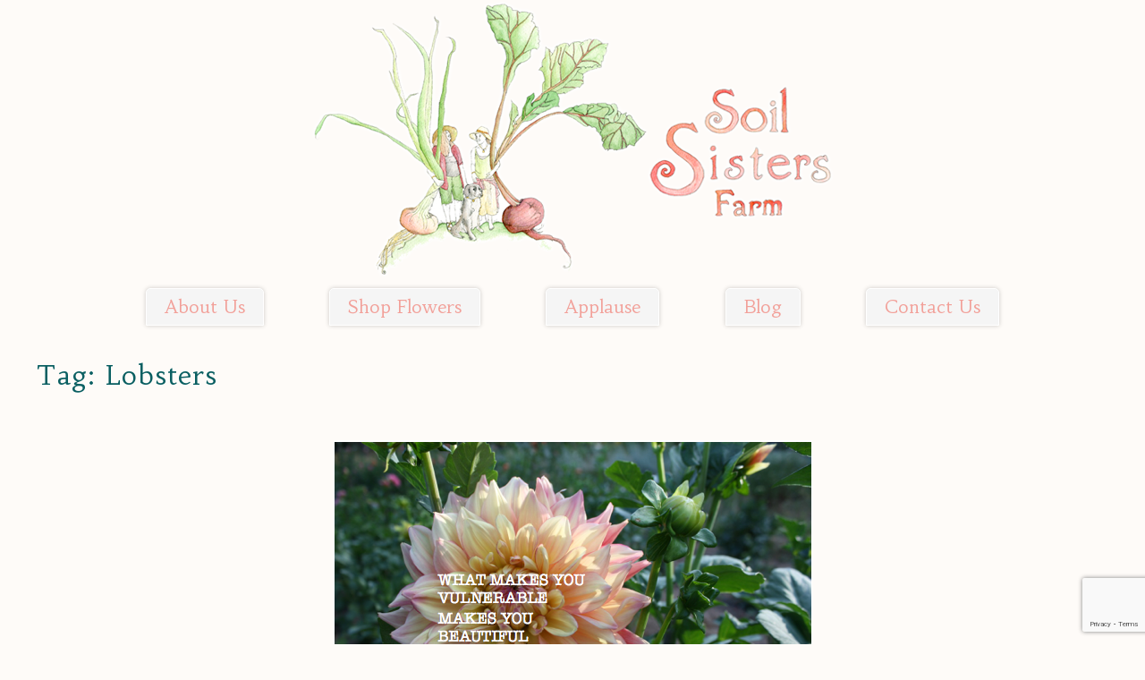

--- FILE ---
content_type: text/html; charset=UTF-8
request_url: https://soilsisters.org/tag/lobsters/
body_size: 19631
content:
<!doctype html>
<html lang="en-US">
<head>
	<meta charset="UTF-8">
	<meta name="viewport" content="width=device-width, initial-scale=1">
	<link rel="profile" href="https://gmpg.org/xfn/11">

  <meta name='robots' content='index, follow, max-image-preview:large, max-snippet:-1, max-video-preview:-1' />
	<style>img:is([sizes="auto" i], [sizes^="auto," i]) { contain-intrinsic-size: 3000px 1500px }</style>
	
	<!-- This site is optimized with the Yoast SEO plugin v24.8.1 - https://yoast.com/wordpress/plugins/seo/ -->
	<title>Lobsters Archives - Soil Sisters Farm</title>
	<link rel="canonical" href="https://soilsisters.org/tag/lobsters/" />
	<meta property="og:locale" content="en_US" />
	<meta property="og:type" content="article" />
	<meta property="og:title" content="Lobsters Archives - Soil Sisters Farm" />
	<meta property="og:url" content="https://soilsisters.org/tag/lobsters/" />
	<meta property="og:site_name" content="Soil Sisters Farm" />
	<meta name="twitter:card" content="summary_large_image" />
	<script type="application/ld+json" class="yoast-schema-graph">{"@context":"https://schema.org","@graph":[{"@type":"CollectionPage","@id":"https://soilsisters.org/tag/lobsters/","url":"https://soilsisters.org/tag/lobsters/","name":"Lobsters Archives - Soil Sisters Farm","isPartOf":{"@id":"https://soilsisters.org/#website"},"breadcrumb":{"@id":"https://soilsisters.org/tag/lobsters/#breadcrumb"},"inLanguage":"en-US"},{"@type":"BreadcrumbList","@id":"https://soilsisters.org/tag/lobsters/#breadcrumb","itemListElement":[{"@type":"ListItem","position":1,"name":"Home","item":"https://soilsisters.org/"},{"@type":"ListItem","position":2,"name":"Lobsters"}]},{"@type":"WebSite","@id":"https://soilsisters.org/#website","url":"https://soilsisters.org/","name":"Soil Sisters Farm","description":"","publisher":{"@id":"https://soilsisters.org/#organization"},"potentialAction":[{"@type":"SearchAction","target":{"@type":"EntryPoint","urlTemplate":"https://soilsisters.org/?s={search_term_string}"},"query-input":{"@type":"PropertyValueSpecification","valueRequired":true,"valueName":"search_term_string"}}],"inLanguage":"en-US"},{"@type":"Organization","@id":"https://soilsisters.org/#organization","name":"Soil Sisters Farm","url":"https://soilsisters.org/","logo":{"@type":"ImageObject","inLanguage":"en-US","@id":"https://soilsisters.org/#/schema/logo/image/","url":"https://soilsisters.org/wp-content/uploads/new-logo.png","contentUrl":"https://soilsisters.org/wp-content/uploads/new-logo.png","width":590,"height":313,"caption":"Soil Sisters Farm"},"image":{"@id":"https://soilsisters.org/#/schema/logo/image/"},"sameAs":["https://www.facebook.com/soilsistersfarm/","https://www.instagram.com/soilsistersfarm/"]}]}</script>
	<!-- / Yoast SEO plugin. -->


<link rel="alternate" type="application/rss+xml" title="Soil Sisters Farm &raquo; Feed" href="https://soilsisters.org/feed/" />
<link rel="alternate" type="application/rss+xml" title="Soil Sisters Farm &raquo; Lobsters Tag Feed" href="https://soilsisters.org/tag/lobsters/feed/" />
<script type="text/javascript">
/* <![CDATA[ */
window._wpemojiSettings = {"baseUrl":"https:\/\/s.w.org\/images\/core\/emoji\/15.0.3\/72x72\/","ext":".png","svgUrl":"https:\/\/s.w.org\/images\/core\/emoji\/15.0.3\/svg\/","svgExt":".svg","source":{"concatemoji":"https:\/\/soilsisters.org\/wp-includes\/js\/wp-emoji-release.min.js?ver=b9a9409e8894b5a5ad2dd803a4c8a5c3"}};
/*! This file is auto-generated */
!function(i,n){var o,s,e;function c(e){try{var t={supportTests:e,timestamp:(new Date).valueOf()};sessionStorage.setItem(o,JSON.stringify(t))}catch(e){}}function p(e,t,n){e.clearRect(0,0,e.canvas.width,e.canvas.height),e.fillText(t,0,0);var t=new Uint32Array(e.getImageData(0,0,e.canvas.width,e.canvas.height).data),r=(e.clearRect(0,0,e.canvas.width,e.canvas.height),e.fillText(n,0,0),new Uint32Array(e.getImageData(0,0,e.canvas.width,e.canvas.height).data));return t.every(function(e,t){return e===r[t]})}function u(e,t,n){switch(t){case"flag":return n(e,"\ud83c\udff3\ufe0f\u200d\u26a7\ufe0f","\ud83c\udff3\ufe0f\u200b\u26a7\ufe0f")?!1:!n(e,"\ud83c\uddfa\ud83c\uddf3","\ud83c\uddfa\u200b\ud83c\uddf3")&&!n(e,"\ud83c\udff4\udb40\udc67\udb40\udc62\udb40\udc65\udb40\udc6e\udb40\udc67\udb40\udc7f","\ud83c\udff4\u200b\udb40\udc67\u200b\udb40\udc62\u200b\udb40\udc65\u200b\udb40\udc6e\u200b\udb40\udc67\u200b\udb40\udc7f");case"emoji":return!n(e,"\ud83d\udc26\u200d\u2b1b","\ud83d\udc26\u200b\u2b1b")}return!1}function f(e,t,n){var r="undefined"!=typeof WorkerGlobalScope&&self instanceof WorkerGlobalScope?new OffscreenCanvas(300,150):i.createElement("canvas"),a=r.getContext("2d",{willReadFrequently:!0}),o=(a.textBaseline="top",a.font="600 32px Arial",{});return e.forEach(function(e){o[e]=t(a,e,n)}),o}function t(e){var t=i.createElement("script");t.src=e,t.defer=!0,i.head.appendChild(t)}"undefined"!=typeof Promise&&(o="wpEmojiSettingsSupports",s=["flag","emoji"],n.supports={everything:!0,everythingExceptFlag:!0},e=new Promise(function(e){i.addEventListener("DOMContentLoaded",e,{once:!0})}),new Promise(function(t){var n=function(){try{var e=JSON.parse(sessionStorage.getItem(o));if("object"==typeof e&&"number"==typeof e.timestamp&&(new Date).valueOf()<e.timestamp+604800&&"object"==typeof e.supportTests)return e.supportTests}catch(e){}return null}();if(!n){if("undefined"!=typeof Worker&&"undefined"!=typeof OffscreenCanvas&&"undefined"!=typeof URL&&URL.createObjectURL&&"undefined"!=typeof Blob)try{var e="postMessage("+f.toString()+"("+[JSON.stringify(s),u.toString(),p.toString()].join(",")+"));",r=new Blob([e],{type:"text/javascript"}),a=new Worker(URL.createObjectURL(r),{name:"wpTestEmojiSupports"});return void(a.onmessage=function(e){c(n=e.data),a.terminate(),t(n)})}catch(e){}c(n=f(s,u,p))}t(n)}).then(function(e){for(var t in e)n.supports[t]=e[t],n.supports.everything=n.supports.everything&&n.supports[t],"flag"!==t&&(n.supports.everythingExceptFlag=n.supports.everythingExceptFlag&&n.supports[t]);n.supports.everythingExceptFlag=n.supports.everythingExceptFlag&&!n.supports.flag,n.DOMReady=!1,n.readyCallback=function(){n.DOMReady=!0}}).then(function(){return e}).then(function(){var e;n.supports.everything||(n.readyCallback(),(e=n.source||{}).concatemoji?t(e.concatemoji):e.wpemoji&&e.twemoji&&(t(e.twemoji),t(e.wpemoji)))}))}((window,document),window._wpemojiSettings);
/* ]]> */
</script>
<link rel='stylesheet' id='sbi_styles-css' href='https://soilsisters.org/wp-content/plugins/instagram-feed/css/sbi-styles.min.css?ver=6.8.0' type='text/css' media='all' />
<style id='wp-emoji-styles-inline-css' type='text/css'>

	img.wp-smiley, img.emoji {
		display: inline !important;
		border: none !important;
		box-shadow: none !important;
		height: 1em !important;
		width: 1em !important;
		margin: 0 0.07em !important;
		vertical-align: -0.1em !important;
		background: none !important;
		padding: 0 !important;
	}
</style>
<link rel='stylesheet' id='wp-block-library-css' href='https://soilsisters.org/wp-includes/css/dist/block-library/style.min.css?ver=b9a9409e8894b5a5ad2dd803a4c8a5c3' type='text/css' media='all' />
<style id='classic-theme-styles-inline-css' type='text/css'>
/*! This file is auto-generated */
.wp-block-button__link{color:#fff;background-color:#32373c;border-radius:9999px;box-shadow:none;text-decoration:none;padding:calc(.667em + 2px) calc(1.333em + 2px);font-size:1.125em}.wp-block-file__button{background:#32373c;color:#fff;text-decoration:none}
</style>
<style id='global-styles-inline-css' type='text/css'>
:root{--wp--preset--aspect-ratio--square: 1;--wp--preset--aspect-ratio--4-3: 4/3;--wp--preset--aspect-ratio--3-4: 3/4;--wp--preset--aspect-ratio--3-2: 3/2;--wp--preset--aspect-ratio--2-3: 2/3;--wp--preset--aspect-ratio--16-9: 16/9;--wp--preset--aspect-ratio--9-16: 9/16;--wp--preset--color--black: #000000;--wp--preset--color--cyan-bluish-gray: #abb8c3;--wp--preset--color--white: #ffffff;--wp--preset--color--pale-pink: #f78da7;--wp--preset--color--vivid-red: #cf2e2e;--wp--preset--color--luminous-vivid-orange: #ff6900;--wp--preset--color--luminous-vivid-amber: #fcb900;--wp--preset--color--light-green-cyan: #7bdcb5;--wp--preset--color--vivid-green-cyan: #00d084;--wp--preset--color--pale-cyan-blue: #8ed1fc;--wp--preset--color--vivid-cyan-blue: #0693e3;--wp--preset--color--vivid-purple: #9b51e0;--wp--preset--gradient--vivid-cyan-blue-to-vivid-purple: linear-gradient(135deg,rgba(6,147,227,1) 0%,rgb(155,81,224) 100%);--wp--preset--gradient--light-green-cyan-to-vivid-green-cyan: linear-gradient(135deg,rgb(122,220,180) 0%,rgb(0,208,130) 100%);--wp--preset--gradient--luminous-vivid-amber-to-luminous-vivid-orange: linear-gradient(135deg,rgba(252,185,0,1) 0%,rgba(255,105,0,1) 100%);--wp--preset--gradient--luminous-vivid-orange-to-vivid-red: linear-gradient(135deg,rgba(255,105,0,1) 0%,rgb(207,46,46) 100%);--wp--preset--gradient--very-light-gray-to-cyan-bluish-gray: linear-gradient(135deg,rgb(238,238,238) 0%,rgb(169,184,195) 100%);--wp--preset--gradient--cool-to-warm-spectrum: linear-gradient(135deg,rgb(74,234,220) 0%,rgb(151,120,209) 20%,rgb(207,42,186) 40%,rgb(238,44,130) 60%,rgb(251,105,98) 80%,rgb(254,248,76) 100%);--wp--preset--gradient--blush-light-purple: linear-gradient(135deg,rgb(255,206,236) 0%,rgb(152,150,240) 100%);--wp--preset--gradient--blush-bordeaux: linear-gradient(135deg,rgb(254,205,165) 0%,rgb(254,45,45) 50%,rgb(107,0,62) 100%);--wp--preset--gradient--luminous-dusk: linear-gradient(135deg,rgb(255,203,112) 0%,rgb(199,81,192) 50%,rgb(65,88,208) 100%);--wp--preset--gradient--pale-ocean: linear-gradient(135deg,rgb(255,245,203) 0%,rgb(182,227,212) 50%,rgb(51,167,181) 100%);--wp--preset--gradient--electric-grass: linear-gradient(135deg,rgb(202,248,128) 0%,rgb(113,206,126) 100%);--wp--preset--gradient--midnight: linear-gradient(135deg,rgb(2,3,129) 0%,rgb(40,116,252) 100%);--wp--preset--font-size--small: 13px;--wp--preset--font-size--medium: 20px;--wp--preset--font-size--large: 36px;--wp--preset--font-size--x-large: 42px;--wp--preset--spacing--20: 0.44rem;--wp--preset--spacing--30: 0.67rem;--wp--preset--spacing--40: 1rem;--wp--preset--spacing--50: 1.5rem;--wp--preset--spacing--60: 2.25rem;--wp--preset--spacing--70: 3.38rem;--wp--preset--spacing--80: 5.06rem;--wp--preset--shadow--natural: 6px 6px 9px rgba(0, 0, 0, 0.2);--wp--preset--shadow--deep: 12px 12px 50px rgba(0, 0, 0, 0.4);--wp--preset--shadow--sharp: 6px 6px 0px rgba(0, 0, 0, 0.2);--wp--preset--shadow--outlined: 6px 6px 0px -3px rgba(255, 255, 255, 1), 6px 6px rgba(0, 0, 0, 1);--wp--preset--shadow--crisp: 6px 6px 0px rgba(0, 0, 0, 1);}:where(.is-layout-flex){gap: 0.5em;}:where(.is-layout-grid){gap: 0.5em;}body .is-layout-flex{display: flex;}.is-layout-flex{flex-wrap: wrap;align-items: center;}.is-layout-flex > :is(*, div){margin: 0;}body .is-layout-grid{display: grid;}.is-layout-grid > :is(*, div){margin: 0;}:where(.wp-block-columns.is-layout-flex){gap: 2em;}:where(.wp-block-columns.is-layout-grid){gap: 2em;}:where(.wp-block-post-template.is-layout-flex){gap: 1.25em;}:where(.wp-block-post-template.is-layout-grid){gap: 1.25em;}.has-black-color{color: var(--wp--preset--color--black) !important;}.has-cyan-bluish-gray-color{color: var(--wp--preset--color--cyan-bluish-gray) !important;}.has-white-color{color: var(--wp--preset--color--white) !important;}.has-pale-pink-color{color: var(--wp--preset--color--pale-pink) !important;}.has-vivid-red-color{color: var(--wp--preset--color--vivid-red) !important;}.has-luminous-vivid-orange-color{color: var(--wp--preset--color--luminous-vivid-orange) !important;}.has-luminous-vivid-amber-color{color: var(--wp--preset--color--luminous-vivid-amber) !important;}.has-light-green-cyan-color{color: var(--wp--preset--color--light-green-cyan) !important;}.has-vivid-green-cyan-color{color: var(--wp--preset--color--vivid-green-cyan) !important;}.has-pale-cyan-blue-color{color: var(--wp--preset--color--pale-cyan-blue) !important;}.has-vivid-cyan-blue-color{color: var(--wp--preset--color--vivid-cyan-blue) !important;}.has-vivid-purple-color{color: var(--wp--preset--color--vivid-purple) !important;}.has-black-background-color{background-color: var(--wp--preset--color--black) !important;}.has-cyan-bluish-gray-background-color{background-color: var(--wp--preset--color--cyan-bluish-gray) !important;}.has-white-background-color{background-color: var(--wp--preset--color--white) !important;}.has-pale-pink-background-color{background-color: var(--wp--preset--color--pale-pink) !important;}.has-vivid-red-background-color{background-color: var(--wp--preset--color--vivid-red) !important;}.has-luminous-vivid-orange-background-color{background-color: var(--wp--preset--color--luminous-vivid-orange) !important;}.has-luminous-vivid-amber-background-color{background-color: var(--wp--preset--color--luminous-vivid-amber) !important;}.has-light-green-cyan-background-color{background-color: var(--wp--preset--color--light-green-cyan) !important;}.has-vivid-green-cyan-background-color{background-color: var(--wp--preset--color--vivid-green-cyan) !important;}.has-pale-cyan-blue-background-color{background-color: var(--wp--preset--color--pale-cyan-blue) !important;}.has-vivid-cyan-blue-background-color{background-color: var(--wp--preset--color--vivid-cyan-blue) !important;}.has-vivid-purple-background-color{background-color: var(--wp--preset--color--vivid-purple) !important;}.has-black-border-color{border-color: var(--wp--preset--color--black) !important;}.has-cyan-bluish-gray-border-color{border-color: var(--wp--preset--color--cyan-bluish-gray) !important;}.has-white-border-color{border-color: var(--wp--preset--color--white) !important;}.has-pale-pink-border-color{border-color: var(--wp--preset--color--pale-pink) !important;}.has-vivid-red-border-color{border-color: var(--wp--preset--color--vivid-red) !important;}.has-luminous-vivid-orange-border-color{border-color: var(--wp--preset--color--luminous-vivid-orange) !important;}.has-luminous-vivid-amber-border-color{border-color: var(--wp--preset--color--luminous-vivid-amber) !important;}.has-light-green-cyan-border-color{border-color: var(--wp--preset--color--light-green-cyan) !important;}.has-vivid-green-cyan-border-color{border-color: var(--wp--preset--color--vivid-green-cyan) !important;}.has-pale-cyan-blue-border-color{border-color: var(--wp--preset--color--pale-cyan-blue) !important;}.has-vivid-cyan-blue-border-color{border-color: var(--wp--preset--color--vivid-cyan-blue) !important;}.has-vivid-purple-border-color{border-color: var(--wp--preset--color--vivid-purple) !important;}.has-vivid-cyan-blue-to-vivid-purple-gradient-background{background: var(--wp--preset--gradient--vivid-cyan-blue-to-vivid-purple) !important;}.has-light-green-cyan-to-vivid-green-cyan-gradient-background{background: var(--wp--preset--gradient--light-green-cyan-to-vivid-green-cyan) !important;}.has-luminous-vivid-amber-to-luminous-vivid-orange-gradient-background{background: var(--wp--preset--gradient--luminous-vivid-amber-to-luminous-vivid-orange) !important;}.has-luminous-vivid-orange-to-vivid-red-gradient-background{background: var(--wp--preset--gradient--luminous-vivid-orange-to-vivid-red) !important;}.has-very-light-gray-to-cyan-bluish-gray-gradient-background{background: var(--wp--preset--gradient--very-light-gray-to-cyan-bluish-gray) !important;}.has-cool-to-warm-spectrum-gradient-background{background: var(--wp--preset--gradient--cool-to-warm-spectrum) !important;}.has-blush-light-purple-gradient-background{background: var(--wp--preset--gradient--blush-light-purple) !important;}.has-blush-bordeaux-gradient-background{background: var(--wp--preset--gradient--blush-bordeaux) !important;}.has-luminous-dusk-gradient-background{background: var(--wp--preset--gradient--luminous-dusk) !important;}.has-pale-ocean-gradient-background{background: var(--wp--preset--gradient--pale-ocean) !important;}.has-electric-grass-gradient-background{background: var(--wp--preset--gradient--electric-grass) !important;}.has-midnight-gradient-background{background: var(--wp--preset--gradient--midnight) !important;}.has-small-font-size{font-size: var(--wp--preset--font-size--small) !important;}.has-medium-font-size{font-size: var(--wp--preset--font-size--medium) !important;}.has-large-font-size{font-size: var(--wp--preset--font-size--large) !important;}.has-x-large-font-size{font-size: var(--wp--preset--font-size--x-large) !important;}
:where(.wp-block-post-template.is-layout-flex){gap: 1.25em;}:where(.wp-block-post-template.is-layout-grid){gap: 1.25em;}
:where(.wp-block-columns.is-layout-flex){gap: 2em;}:where(.wp-block-columns.is-layout-grid){gap: 2em;}
:root :where(.wp-block-pullquote){font-size: 1.5em;line-height: 1.6;}
</style>
<link rel='stylesheet' id='contact-form-7-css' href='https://soilsisters.org/wp-content/plugins/contact-form-7/includes/css/styles.css?ver=6.0.5' type='text/css' media='all' />
<link rel='stylesheet' id='mpcx-lightbox-css' href='https://soilsisters.org/wp-content/plugins/mpcx-lightbox/public/css/fancybox.min.css?ver=1.2.5' type='text/css' media='all' />
<link rel='stylesheet' id='mpcx-justifiedgallery-css' href='https://soilsisters.org/wp-content/plugins/mpcx-lightbox/public/css/justifiedgallery.min.css?ver=1.2.5' type='text/css' media='all' />
<link rel='stylesheet' id='wcsob-css' href='https://soilsisters.org/wp-content/plugins/sold-out-badge-for-woocommerce//style.css?ver=b9a9409e8894b5a5ad2dd803a4c8a5c3' type='text/css' media='all' />
<style id='wcsob-inline-css' type='text/css'>
.wcsob_soldout { color: #ffffff;background: #222222;font-size: 12px;padding-top: 3px;padding-right: 8px;padding-bottom: 3px;padding-left: 8px;font-weight: bold;width: auto;height: auto;border-radius: 0px;z-index: 9999;text-align: center;position: absolute;top: 6px;right: auto;bottom: auto;left: 6px; }.single-product .wcsob_soldout { top: 6px;right: auto;bottom: auto;left: 6px; }
</style>
<link rel='stylesheet' id='wpmenucart-icons-css' href='https://soilsisters.org/wp-content/plugins/woocommerce-menu-bar-cart/assets/css/wpmenucart-icons.min.css?ver=2.14.10' type='text/css' media='all' />
<style id='wpmenucart-icons-inline-css' type='text/css'>
@font-face{font-family:WPMenuCart;src:url(https://soilsisters.org/wp-content/plugins/woocommerce-menu-bar-cart/assets/fonts/WPMenuCart.eot);src:url(https://soilsisters.org/wp-content/plugins/woocommerce-menu-bar-cart/assets/fonts/WPMenuCart.eot?#iefix) format('embedded-opentype'),url(https://soilsisters.org/wp-content/plugins/woocommerce-menu-bar-cart/assets/fonts/WPMenuCart.woff2) format('woff2'),url(https://soilsisters.org/wp-content/plugins/woocommerce-menu-bar-cart/assets/fonts/WPMenuCart.woff) format('woff'),url(https://soilsisters.org/wp-content/plugins/woocommerce-menu-bar-cart/assets/fonts/WPMenuCart.ttf) format('truetype'),url(https://soilsisters.org/wp-content/plugins/woocommerce-menu-bar-cart/assets/fonts/WPMenuCart.svg#WPMenuCart) format('svg');font-weight:400;font-style:normal;font-display:swap}
</style>
<link rel='stylesheet' id='wpmenucart-css' href='https://soilsisters.org/wp-content/plugins/woocommerce-menu-bar-cart/assets/css/wpmenucart-main.min.css?ver=2.14.10' type='text/css' media='all' />
<link rel='stylesheet' id='woocommerce-layout-css' href='https://soilsisters.org/wp-content/plugins/woocommerce/assets/css/woocommerce-layout.css?ver=9.8.6' type='text/css' media='all' />
<link rel='stylesheet' id='woocommerce-smallscreen-css' href='https://soilsisters.org/wp-content/plugins/woocommerce/assets/css/woocommerce-smallscreen.css?ver=9.8.6' type='text/css' media='only screen and (max-width: 768px)' />
<link rel='stylesheet' id='woocommerce-general-css' href='https://soilsisters.org/wp-content/plugins/woocommerce/assets/css/woocommerce.css?ver=9.8.6' type='text/css' media='all' />
<style id='woocommerce-inline-inline-css' type='text/css'>
.woocommerce form .form-row .required { visibility: visible; }
</style>
<link rel='stylesheet' id='brands-styles-css' href='https://soilsisters.org/wp-content/plugins/woocommerce/assets/css/brands.css?ver=9.8.6' type='text/css' media='all' />
<link rel='stylesheet' id='soilsisters-style-css' href='https://soilsisters.org/wp-content/themes/soilsisters/style.css?ver=b9a9409e8894b5a5ad2dd803a4c8a5c3' type='text/css' media='all' />
<link rel='stylesheet' id='style-css' href='https://soilsisters.org/wp-content/themes/soilsisters/css/style.css?ver=b9a9409e8894b5a5ad2dd803a4c8a5c3' type='text/css' media='all' />
<style id='akismet-widget-style-inline-css' type='text/css'>

			.a-stats {
				--akismet-color-mid-green: #357b49;
				--akismet-color-white: #fff;
				--akismet-color-light-grey: #f6f7f7;

				max-width: 350px;
				width: auto;
			}

			.a-stats * {
				all: unset;
				box-sizing: border-box;
			}

			.a-stats strong {
				font-weight: 600;
			}

			.a-stats a.a-stats__link,
			.a-stats a.a-stats__link:visited,
			.a-stats a.a-stats__link:active {
				background: var(--akismet-color-mid-green);
				border: none;
				box-shadow: none;
				border-radius: 8px;
				color: var(--akismet-color-white);
				cursor: pointer;
				display: block;
				font-family: -apple-system, BlinkMacSystemFont, 'Segoe UI', 'Roboto', 'Oxygen-Sans', 'Ubuntu', 'Cantarell', 'Helvetica Neue', sans-serif;
				font-weight: 500;
				padding: 12px;
				text-align: center;
				text-decoration: none;
				transition: all 0.2s ease;
			}

			/* Extra specificity to deal with TwentyTwentyOne focus style */
			.widget .a-stats a.a-stats__link:focus {
				background: var(--akismet-color-mid-green);
				color: var(--akismet-color-white);
				text-decoration: none;
			}

			.a-stats a.a-stats__link:hover {
				filter: brightness(110%);
				box-shadow: 0 4px 12px rgba(0, 0, 0, 0.06), 0 0 2px rgba(0, 0, 0, 0.16);
			}

			.a-stats .count {
				color: var(--akismet-color-white);
				display: block;
				font-size: 1.5em;
				line-height: 1.4;
				padding: 0 13px;
				white-space: nowrap;
			}
		
</style>
<script type="text/javascript" src="https://soilsisters.org/wp-includes/js/jquery/jquery.min.js?ver=3.7.1" id="jquery-core-js"></script>
<script type="text/javascript" src="https://soilsisters.org/wp-includes/js/jquery/jquery-migrate.min.js?ver=3.4.1" id="jquery-migrate-js"></script>
<script type="text/javascript" src="https://soilsisters.org/wp-content/plugins/woocommerce/assets/js/jquery-blockui/jquery.blockUI.min.js?ver=2.7.0-wc.9.8.6" id="jquery-blockui-js" defer="defer" data-wp-strategy="defer"></script>
<script type="text/javascript" id="wc-add-to-cart-js-extra">
/* <![CDATA[ */
var wc_add_to_cart_params = {"ajax_url":"\/wp-admin\/admin-ajax.php","wc_ajax_url":"\/?wc-ajax=%%endpoint%%","i18n_view_cart":"View cart","cart_url":"https:\/\/soilsisters.org\/cart\/","is_cart":"","cart_redirect_after_add":"no"};
/* ]]> */
</script>
<script type="text/javascript" src="https://soilsisters.org/wp-content/plugins/woocommerce/assets/js/frontend/add-to-cart.min.js?ver=9.8.6" id="wc-add-to-cart-js" defer="defer" data-wp-strategy="defer"></script>
<script type="text/javascript" src="https://soilsisters.org/wp-content/plugins/woocommerce/assets/js/js-cookie/js.cookie.min.js?ver=2.1.4-wc.9.8.6" id="js-cookie-js" defer="defer" data-wp-strategy="defer"></script>
<script type="text/javascript" id="woocommerce-js-extra">
/* <![CDATA[ */
var woocommerce_params = {"ajax_url":"\/wp-admin\/admin-ajax.php","wc_ajax_url":"\/?wc-ajax=%%endpoint%%","i18n_password_show":"Show password","i18n_password_hide":"Hide password"};
/* ]]> */
</script>
<script type="text/javascript" src="https://soilsisters.org/wp-content/plugins/woocommerce/assets/js/frontend/woocommerce.min.js?ver=9.8.6" id="woocommerce-js" defer="defer" data-wp-strategy="defer"></script>
<link rel="https://api.w.org/" href="https://soilsisters.org/wp-json/" /><link rel="alternate" title="JSON" type="application/json" href="https://soilsisters.org/wp-json/wp/v2/tags/625" /><link rel="EditURI" type="application/rsd+xml" title="RSD" href="https://soilsisters.org/xmlrpc.php?rsd" />
	<noscript><style>.woocommerce-product-gallery{ opacity: 1 !important; }</style></noscript>
			<style type="text/css">
					.site-title,
			.site-description {
				position: absolute;
				clip: rect(1px, 1px, 1px, 1px);
			}
				</style>
		<link rel="icon" href="https://soilsisters.org/wp-content/uploads/favicon-100x100.jpg" sizes="32x32" />
<link rel="icon" href="https://soilsisters.org/wp-content/uploads/favicon.jpg" sizes="192x192" />
<link rel="apple-touch-icon" href="https://soilsisters.org/wp-content/uploads/favicon.jpg" />
<meta name="msapplication-TileImage" content="https://soilsisters.org/wp-content/uploads/favicon.jpg" />
  


</head>

<body data-rsssl=1 class="archive tag tag-lobsters tag-625 wp-custom-logo theme-soilsisters woocommerce-no-js metaslider-plugin hfeed">
<div id="page" class="site">
	<a class="skip-link screen-reader-text" href="#content">Skip to content</a>

	<header id="masthead" class="site-header">
		<div class="site-branding">
			<a href="https://soilsisters.org/" class="custom-logo-link" rel="home"><img width="590" height="313" src="https://soilsisters.org/wp-content/uploads/new-logo.png" class="custom-logo" alt="Soil Sisters Farm" decoding="async" fetchpriority="high" srcset="https://soilsisters.org/wp-content/uploads/new-logo.png 590w, https://soilsisters.org/wp-content/uploads/new-logo-300x159.png 300w" sizes="(max-width: 590px) 100vw, 590px" /></a>				<p class="site-title"><a href="https://soilsisters.org/" rel="home">Soil Sisters Farm</a></p>
				    </div><!-- .site-branding -->
    

    <div id="mobile-menu-container">
  <span class="menu-title">MENU</span>
  <input class="menu-btn" type="checkbox" id="menu-btn" />
  <label class="menu-icon" for="menu-btn"><span class="navicon"></span></label>
  <div class="cf"></div>
  <div class="menu-everything-container"><ul id="mobile-menu" class="menu"><li id="menu-item-1743" class="menu-item menu-item-type-post_type menu-item-object-page menu-item-1743"><a href="https://soilsisters.org/about-us/">About Us</a></li>
<li id="menu-item-8507" class="menu-item menu-item-type-post_type menu-item-object-page menu-item-8507"><a href="https://soilsisters.org/shop/">Shop Flowers</a></li>
<li id="menu-item-7262" class="menu-item menu-item-type-post_type menu-item-object-page menu-item-7262"><a href="https://soilsisters.org/applause/">Applause</a></li>
<li id="menu-item-723" class="menu-item menu-item-type-post_type menu-item-object-page current_page_parent menu-item-723"><a href="https://soilsisters.org/blog/">Blog</a></li>
<li id="menu-item-4883" class="menu-item menu-item-type-post_type menu-item-object-page menu-item-4883"><a href="https://soilsisters.org/contact-us/">Contact Us</a></li>
<li class="menu-item menu-item-type-post_type menu-item-object-page wpmenucartli wpmenucart-display-standard menu-item empty-wpmenucart" id="wpmenucartli"><a class="wpmenucart-contents empty-wpmenucart" style="display:none">&nbsp;</a></li></ul></div></div>


  



		<nav id="site-navigation" class="main-navigation">
			<button class="menu-toggle" aria-controls="primary-menu" aria-expanded="false">Primary Menu</button>
			<div class="menu-everything-container"><ul id="primary-menu" class="menu"><li class="menu-item menu-item-type-post_type menu-item-object-page menu-item-1743"><a href="https://soilsisters.org/about-us/">About Us</a></li>
<li class="menu-item menu-item-type-post_type menu-item-object-page menu-item-8507"><a href="https://soilsisters.org/shop/">Shop Flowers</a></li>
<li class="menu-item menu-item-type-post_type menu-item-object-page menu-item-7262"><a href="https://soilsisters.org/applause/">Applause</a></li>
<li class="menu-item menu-item-type-post_type menu-item-object-page current_page_parent menu-item-723"><a href="https://soilsisters.org/blog/">Blog</a></li>
<li class="menu-item menu-item-type-post_type menu-item-object-page menu-item-4883"><a href="https://soilsisters.org/contact-us/">Contact Us</a></li>
<li class="menu-item menu-item-type-post_type menu-item-object-page wpmenucartli wpmenucart-display-standard menu-item empty-wpmenucart" id="wpmenucartli"><a class="wpmenucart-contents empty-wpmenucart" style="display:none">&nbsp;</a></li></ul></div>		</nav><!-- #site-navigation -->
	</header><!-- #masthead -->

	<div id="content" class="site-content">

	<div id="primary" class="content-area">
		<main id="main" class="site-main">

		
			<header class="page-header">
				<h1 class="page-title">Tag: <span>Lobsters</span></h1>			</header><!-- .page-header -->

			
<article id="post-7503" class="post-7503 post type-post status-publish format-standard hentry category-farm category-off-farm tag-big-magic tag-blushing tag-elizabeth-gilbert tag-farming tag-flowers tag-lobsters tag-vulnerability">

	
	<div class="entry-content">
		<p><img decoding="async" class="alignnone size-full wp-image-7504 aligncenter" src="https://soilsisters.org/wp-content/uploads/Screen-Shot-2016-02-08-at-12.17.20-PM.png" alt="Screen Shot 2016-02-08 at 12.17.20 PM" width="535" height="357" srcset="https://soilsisters.org/wp-content/uploads/Screen-Shot-2016-02-08-at-12.17.20-PM.png 535w, https://soilsisters.org/wp-content/uploads/Screen-Shot-2016-02-08-at-12.17.20-PM-300x200.png 300w" sizes="(max-width: 535px) 100vw, 535px" /></p>
<p class="p1"><span class="s1">I blush. A lot. It can strike at any time, anywhere. I blush when i have to speak in front of more than four people. I blush when someone asks me a question and I have to answer them in front of someone else who happens to be eaves-dropping. Even if its freezing out, and I forgot my coat, and I have no hat, I still will feel that familiar flush of heat rise up through my cheeks, feel my arm-pits begin to sweat. It happens when I run into a cute boy, who I had a crush on briefly five years ago, and we’re talking about the weather. It doesn’t matter that i’m not interested in him, and it doesn’t matter that i don’t want him to have the impression that I’m interested. I blush anyways. I blush even at times when I’m on the phone, being interviewed by someone who CAN NOT EVEN SEE ME. I even blush, apparently, at the dentists, reclined on that chair, under that un-godly light, with Dr. Whosywhats forcefully flossing my teeth, as he tells me I have sensitive gums.</span></p>
<p class="p1"><span class="s1">It happens when I feel embarrassed, about anything. It also happens when I don’t feel even the slightest bit embarrassed. Which then, undoubtedly, makes me feel embarrassed. I blushed today in fact, in the grocery store, when I ran into a guy who once helped me work on my plumbing in my trailer (I’m talking about my <em>actual</em> plumbing in my <em>literal</em> trailer &#8211; relax). We talked as we waited to check-out our groceries. I then realized, when I stepped outside into the brisk afternoon air, I was blushing. And so that we are perfectly clear, I do not, and never have, had a crush on my ex-plumber.</span></p>
<p class="p1"><span class="s1">This last summer I was at a dinner with some neighbors and friends. The topic of blushing came up, as one of my friends it turns out, also has a lifetime of blushing experience. She described the years of anguish she experienced through her teens and early twenties. How she used to avoid large groups, speaking in front of people, talking to attractive men. It was only when she became older, and when traveling abroad she came across a series of lovers who considered her blushing not just acceptable, but downright cute, did she begin to accept this part of herself and relax around her body’s untimely demonstrations.</span></p>
<p class="p1"><span class="s1">Listening to her struggles made me realize that at some point, long ago, I stopped realizing that I shared her affliction. Even a few minutes of her speaking passed by without me even making the connection between our almost identical symptoms. Because while there was a time that my blushing limited just how many times I was willing to raise my hand in class, that era has long ago passed. Its not that nowadays I’m completely unaware of what’s happening &#8211; that a blush is forming &#8211; its just that I’m able to hold that awareness more lightly, more of the time. It like in meditation &#8211; I don’t ignore the thought, but merely recognize it is there, like a bubble floating above my head, and then i blow it gently away. It works most of the time, and I’m able to proceed forward in whatever it is I am trying to do, instead of crawling into a cold, dark hole (which is what I would prefer to do, were one available).</span></p>
<p class="p1"><span class="s1">I was thinking about this whole phenomenon recently while reading the book, “Big Magic,” by Elizabeth Gilbert (For the record, I do actually have a crush on Elizabeth Gilbert).  She tells a short story towards the end of the book, a true story recounted to her by a guy at a party, about his little brother’s trip to France to live as an artist for a year. Long story short, this American kid in France meets some cool bohemians one day who take a shining to him and invite him to the party of the year, letting him know that its most definitely a costume party, and also that all the biggest muckety-mucks in Europe were going to be there. So he works the rest of the week on this elaborate and amazing costume, rents a car and drives three hours to this beautiful castle outside Paris, changes in the car, walks up to the door, gets let in by the butler, and enters the great hall. That’s when he freezes. Everyone is indeed in costume, except he quickly realizes that there was a theme which was lost in translation. The theme was “a medieval court,” and so all these famous people are waltzing around wearing period-gowns and heavy brocade vests and glittering jewels and all the finest that renaissance royalty would have worn.</span></p>
<p class="p1"><span class="s1">And this American kid is dressed as a lobster.</span></p>
<p class="p1"><span class="s1">A full-on, head-to-toe lobster, complete with red spandex and red foam claws. So he has two choices: run or go with it. He chooses the later, because he spent so much energy and creativity on his costume, and he drove this far, and he’s learned from being an artist and continually putting himself out there, that he has little to lose. And he’s right. He sets off across the dance floor. The music stops and everyone stops their conversations and stares, until someone asks him what he is. He bows and says, “I am the court lobster.” Everyone laughs, everyone loves him, and he spends the evening dancing with royalty. </span></p>
<p class="p1"><span class="s1">I love this story. I love it because this kid puts himself, and his costume creation, out into the world even when he knows that it may not fit-in and it may not be well-received. He could have easily been criticized, ridiculed, or shamed, and he knew this. You could say that he had no choice at that point, but he did. He could have never accepted the invitation, never created such an elaborate costume, and never even driven out there. And this is kind of how I feel every day. I imagine it is how many of us feel. When I publish something that I’ve written, or stand up in front of a group to speak, or even when I just leave the house and go to the grocery store &#8211; I often feel like a lobster. And when I blush, which I do in all of those situations, I actually look like one too.</span></p>
<p class="p1"><span class="s1">What i realize about us blushers, is that our vulnerability is more visible than it is for most. We don’t have the luxury of putting ourselves or our work out into the world without looking like lobsters. And so we have learned to go with it. We have learned to stand up at our friend’s wedding and give a toast, dressed as a lobster. We have learned to make conversation in line for the bank, dressed as a lobster. We give farm tours, chat with neighbors, approach shops to sell our photographs, magazines to print our words &#8211; all while dressed as a lobster.</span></p>
<p class="p1"><span class="s1">But as i get older &#8211; spending more and more of my days among farmers, flowers, and bees; and where how you handle a digging fork matters more than your chosen costume &#8211; its a vulnerability I’ve come to value. I am glad that I was put on this earth as someone who has a much harder time hiding her feelings. What once felt uncomfortable and unfair has morphed into feeling gratitude for the increased connection and intimacy my blushing affords. I have found that being vulnerable, and the practice I’ve had at it from my blushing, gives me a deeper access not only into my own life, but also into the lives of others. Being vulnerable, whether I intend to or not, is permission for others to be vulnerable as well. I feel as if I was forced, and am now choosing, to living more fully and with less caution. I can spend less time doing the complicated and impossible dance of trying to seem cool, calm, and composed in front of others &#8211; and spend more time being creative, adventurous, dorky, and brave. I can go for it, like the kid in the lobster costume. Besides a little discomfort, a slight fear of judgement, there really is no down-side to vulnerability. Life is more fun, more connected, more expansive, and definitely more exhilarating. </span></p>
<p class="p1"><em><span class="s1">Maisie Ganz</span></em></p>
<p class="p1"><img decoding="async" class="size-full wp-image-7507 aligncenter" src="https://soilsisters.org/wp-content/uploads/Screen-Shot-2016-02-08-at-12.41.24-PM.png" alt="Screen Shot 2016-02-08 at 12.41.24 PM" width="530" height="353" srcset="https://soilsisters.org/wp-content/uploads/Screen-Shot-2016-02-08-at-12.41.24-PM.png 530w, https://soilsisters.org/wp-content/uploads/Screen-Shot-2016-02-08-at-12.41.24-PM-300x200.png 300w" sizes="(max-width: 530px) 100vw, 530px" /></p>
<p class="p1">Are you a blusher too? Please share in a comment below!</p>
	</div><!-- .entry-content -->

	<footer class="entry-footer">
		<span class="cat-links">Posted in: <a href="https://soilsisters.org/category/farm/" rel="category tag">Farm</a> | <a href="https://soilsisters.org/category/off-farm/" rel="category tag">Off Farm</a></span><span class="tags-links">Tagged: <a href="https://soilsisters.org/tag/big-magic/" rel="tag">Big Magic</a> | <a href="https://soilsisters.org/tag/blushing/" rel="tag">Blushing</a> | <a href="https://soilsisters.org/tag/elizabeth-gilbert/" rel="tag">Elizabeth Gilbert</a> | <a href="https://soilsisters.org/tag/farming/" rel="tag">farming</a> | <a href="https://soilsisters.org/tag/flowers/" rel="tag">flowers</a> | <a href="https://soilsisters.org/tag/lobsters/" rel="tag">Lobsters</a> | <a href="https://soilsisters.org/tag/vulnerability/" rel="tag">Vulnerability</a></span>	</footer><!-- .entry-footer -->
</article><!-- #post-7503 -->

		</main><!-- #main -->
	</div><!-- #primary -->


<aside id="secondary" class="widget-area">
	<section id="search-2" class="widget widget_search"><form role="search" method="get" class="search-form" action="https://soilsisters.org/">
				<label>
					<span class="screen-reader-text">Search for:</span>
					<input type="search" class="search-field" placeholder="Search &hellip;" value="" name="s" />
				</label>
				<input type="submit" class="search-submit" value="Search" />
			</form></section>
		<section id="recent-posts-2" class="widget widget_recent_entries">
		<h2 class="widget-title">Recent Posts</h2>
		<ul>
											<li>
					<a href="https://soilsisters.org/2021-luscious-farm-calendar/">2021 Luscious Farm Calendar</a>
									</li>
											<li>
					<a href="https://soilsisters.org/welcome-sweet-2020-luscious-farm-calendar/">Welcome Sweet 2020 Luscious Farm Calendar</a>
									</li>
											<li>
					<a href="https://soilsisters.org/the-luscious-farm-calendar-is-back-2019-is-gonna-be-a-good-year/">The Luscious Farm Calendar is back! 2019 is Gonna be a Good Year.</a>
									</li>
											<li>
					<a href="https://soilsisters.org/the-2017-luscious-farm-calendar-has-arrived/">The 2017 Luscious Farm Calendar Has Arrived!</a>
									</li>
											<li>
					<a href="https://soilsisters.org/a-special-soil-sisters-flower-csa-donation/">A Special Soil Sisters Flower CSA Donation</a>
									</li>
					</ul>

		</section><section id="archives-2" class="widget widget_archive"><h2 class="widget-title">Archives</h2>
			<ul>
					<li><a href='https://soilsisters.org/2020/10/'>October 2020</a></li>
	<li><a href='https://soilsisters.org/2019/11/'>November 2019</a></li>
	<li><a href='https://soilsisters.org/2018/11/'>November 2018</a></li>
	<li><a href='https://soilsisters.org/2016/10/'>October 2016</a></li>
	<li><a href='https://soilsisters.org/2016/04/'>April 2016</a></li>
	<li><a href='https://soilsisters.org/2016/02/'>February 2016</a></li>
	<li><a href='https://soilsisters.org/2015/12/'>December 2015</a></li>
	<li><a href='https://soilsisters.org/2015/10/'>October 2015</a></li>
	<li><a href='https://soilsisters.org/2015/05/'>May 2015</a></li>
	<li><a href='https://soilsisters.org/2015/04/'>April 2015</a></li>
	<li><a href='https://soilsisters.org/2015/03/'>March 2015</a></li>
	<li><a href='https://soilsisters.org/2014/10/'>October 2014</a></li>
	<li><a href='https://soilsisters.org/2014/08/'>August 2014</a></li>
	<li><a href='https://soilsisters.org/2014/07/'>July 2014</a></li>
	<li><a href='https://soilsisters.org/2014/06/'>June 2014</a></li>
	<li><a href='https://soilsisters.org/2014/05/'>May 2014</a></li>
	<li><a href='https://soilsisters.org/2014/04/'>April 2014</a></li>
	<li><a href='https://soilsisters.org/2014/03/'>March 2014</a></li>
	<li><a href='https://soilsisters.org/2014/02/'>February 2014</a></li>
	<li><a href='https://soilsisters.org/2014/01/'>January 2014</a></li>
	<li><a href='https://soilsisters.org/2013/12/'>December 2013</a></li>
	<li><a href='https://soilsisters.org/2013/07/'>July 2013</a></li>
	<li><a href='https://soilsisters.org/2013/04/'>April 2013</a></li>
	<li><a href='https://soilsisters.org/2012/10/'>October 2012</a></li>
	<li><a href='https://soilsisters.org/2012/09/'>September 2012</a></li>
	<li><a href='https://soilsisters.org/2012/08/'>August 2012</a></li>
	<li><a href='https://soilsisters.org/2012/07/'>July 2012</a></li>
	<li><a href='https://soilsisters.org/2012/06/'>June 2012</a></li>
	<li><a href='https://soilsisters.org/2012/05/'>May 2012</a></li>
			</ul>

			</section><section id="meta-2" class="widget widget_meta"><h2 class="widget-title">Meta</h2>
		<ul>
						<li><a rel="nofollow" href="https://soilsisters.org/wp-login.php">Log in</a></li>
			<li><a href="https://soilsisters.org/feed/">Entries feed</a></li>
			<li><a href="https://soilsisters.org/comments/feed/">Comments feed</a></li>

			<li><a href="https://wordpress.org/">WordPress.org</a></li>
		</ul>

		</section><section id="s2_form_widget-2" class="widget s2_form_widget"><h2 class="widget-title">Subscribe to the Blog</h2><div class="search">Subscribe to the Blog<form name="s2formwidget" method="post" action="https://soilsisters.org/blog/"><input type="hidden" name="ip" value="18.118.9.114" /><span style="display:none !important"><label for="firstname">Leave This Blank:</label><input type="text" id="firstname" name="firstname" /><label for="lastname">Leave This Blank Too:</label><input type="text" id="lastname" name="lastname" /><label for="uri">Do Not Change This:</label><input type="text" id="uri" name="uri" value="http://" /></span><p><label for="s2email">Your email:</label><br><input type="email" name="email" id="s2email" value="Enter email address..." size="20" onfocus="if (this.value === 'Enter email address...') {this.value = '';}" onblur="if (this.value === '') {this.value = 'Enter email address...';}" /></p><p><input type="submit" name="subscribe" value="Subscribe" />&nbsp;<input type="submit" name="unsubscribe" value="Unsubscribe" /></p></form>
We will be sending you love letters soon.</div></section><section id="tag_cloud-2" class="widget widget_tag_cloud"><h2 class="widget-title">Tags</h2><div class="tagcloud"><a href="https://soilsisters.org/tag/2019-calendar/" class="tag-cloud-link tag-link-639 tag-link-position-1" style="font-size: 8pt;" aria-label="2019 Calendar (1 item)">2019 Calendar</a>
<a href="https://soilsisters.org/tag/2020-calendar/" class="tag-cloud-link tag-link-642 tag-link-position-2" style="font-size: 8pt;" aria-label="2020 calendar (1 item)">2020 calendar</a>
<a href="https://soilsisters.org/tag/2021-calendar/" class="tag-cloud-link tag-link-679 tag-link-position-3" style="font-size: 8pt;" aria-label="2021 Calendar (1 item)">2021 Calendar</a>
<a href="https://soilsisters.org/tag/bees/" class="tag-cloud-link tag-link-243 tag-link-position-4" style="font-size: 13.25pt;" aria-label="bees (2 items)">bees</a>
<a href="https://soilsisters.org/tag/big-magic/" class="tag-cloud-link tag-link-622 tag-link-position-5" style="font-size: 8pt;" aria-label="Big Magic (1 item)">Big Magic</a>
<a href="https://soilsisters.org/tag/blushing/" class="tag-cloud-link tag-link-621 tag-link-position-6" style="font-size: 8pt;" aria-label="Blushing (1 item)">Blushing</a>
<a href="https://soilsisters.org/tag/brenda-ueland/" class="tag-cloud-link tag-link-620 tag-link-position-7" style="font-size: 8pt;" aria-label="brenda ueland (1 item)">brenda ueland</a>
<a href="https://soilsisters.org/tag/calendar/" class="tag-cloud-link tag-link-636 tag-link-position-8" style="font-size: 13.25pt;" aria-label="Calendar (2 items)">Calendar</a>
<a href="https://soilsisters.org/tag/cordial/" class="tag-cloud-link tag-link-543 tag-link-position-9" style="font-size: 8pt;" aria-label="cordial (1 item)">cordial</a>
<a href="https://soilsisters.org/tag/csa/" class="tag-cloud-link tag-link-93 tag-link-position-10" style="font-size: 19.666666666667pt;" aria-label="csa (4 items)">csa</a>
<a href="https://soilsisters.org/tag/donation/" class="tag-cloud-link tag-link-627 tag-link-position-11" style="font-size: 8pt;" aria-label="Donation (1 item)">Donation</a>
<a href="https://soilsisters.org/tag/duct-tape/" class="tag-cloud-link tag-link-583 tag-link-position-12" style="font-size: 8pt;" aria-label="duct tape (1 item)">duct tape</a>
<a href="https://soilsisters.org/tag/elizabeth-gilbert/" class="tag-cloud-link tag-link-623 tag-link-position-13" style="font-size: 8pt;" aria-label="Elizabeth Gilbert (1 item)">Elizabeth Gilbert</a>
<a href="https://soilsisters.org/tag/fall/" class="tag-cloud-link tag-link-103 tag-link-position-14" style="font-size: 16.75pt;" aria-label="fall (3 items)">fall</a>
<a href="https://soilsisters.org/tag/farm-calendar/" class="tag-cloud-link tag-link-637 tag-link-position-15" style="font-size: 13.25pt;" aria-label="Farm Calendar (2 items)">Farm Calendar</a>
<a href="https://soilsisters.org/tag/farmer/" class="tag-cloud-link tag-link-617 tag-link-position-16" style="font-size: 8pt;" aria-label="farmer (1 item)">farmer</a>
<a href="https://soilsisters.org/tag/farmers/" class="tag-cloud-link tag-link-641 tag-link-position-17" style="font-size: 8pt;" aria-label="Farmers (1 item)">Farmers</a>
<a href="https://soilsisters.org/tag/farming/" class="tag-cloud-link tag-link-473 tag-link-position-18" style="font-size: 16.75pt;" aria-label="farming (3 items)">farming</a>
<a href="https://soilsisters.org/tag/farm-photography/" class="tag-cloud-link tag-link-681 tag-link-position-19" style="font-size: 8pt;" aria-label="Farm Photography (1 item)">Farm Photography</a>
<a href="https://soilsisters.org/tag/fire/" class="tag-cloud-link tag-link-553 tag-link-position-20" style="font-size: 8pt;" aria-label="fire (1 item)">fire</a>
<a href="https://soilsisters.org/tag/floret-farm/" class="tag-cloud-link tag-link-593 tag-link-position-21" style="font-size: 8pt;" aria-label="floret farm (1 item)">floret farm</a>
<a href="https://soilsisters.org/tag/flowercsa/" class="tag-cloud-link tag-link-626 tag-link-position-22" style="font-size: 8pt;" aria-label="FlowerCSA (1 item)">FlowerCSA</a>
<a href="https://soilsisters.org/tag/flowers/" class="tag-cloud-link tag-link-223 tag-link-position-23" style="font-size: 22pt;" aria-label="flowers (5 items)">flowers</a>
<a href="https://soilsisters.org/tag/food/" class="tag-cloud-link tag-link-404 tag-link-position-24" style="font-size: 13.25pt;" aria-label="food (2 items)">food</a>
<a href="https://soilsisters.org/tag/gratitude/" class="tag-cloud-link tag-link-343 tag-link-position-25" style="font-size: 13.25pt;" aria-label="gratitude (2 items)">gratitude</a>
<a href="https://soilsisters.org/tag/landscape-fabric/" class="tag-cloud-link tag-link-603 tag-link-position-26" style="font-size: 8pt;" aria-label="landscape fabric (1 item)">landscape fabric</a>
<a href="https://soilsisters.org/tag/lobsters/" class="tag-cloud-link tag-link-625 tag-link-position-27" style="font-size: 8pt;" aria-label="Lobsters (1 item)">Lobsters</a>
<a href="https://soilsisters.org/tag/lusciousfarmers/" class="tag-cloud-link tag-link-635 tag-link-position-28" style="font-size: 8pt;" aria-label="Lusciousfarmers (1 item)">Lusciousfarmers</a>
<a href="https://soilsisters.org/tag/naked/" class="tag-cloud-link tag-link-638 tag-link-position-29" style="font-size: 8pt;" aria-label="Naked (1 item)">Naked</a>
<a href="https://soilsisters.org/tag/naked-farmers/" class="tag-cloud-link tag-link-680 tag-link-position-30" style="font-size: 8pt;" aria-label="Naked Farmers (1 item)">Naked Farmers</a>
<a href="https://soilsisters.org/tag/newsletter/" class="tag-cloud-link tag-link-233 tag-link-position-31" style="font-size: 16.75pt;" aria-label="newsletter (3 items)">newsletter</a>
<a href="https://soilsisters.org/tag/ownership/" class="tag-cloud-link tag-link-618 tag-link-position-32" style="font-size: 8pt;" aria-label="ownership (1 item)">ownership</a>
<a href="https://soilsisters.org/tag/photography/" class="tag-cloud-link tag-link-640 tag-link-position-33" style="font-size: 8pt;" aria-label="Photography (1 item)">Photography</a>
<a href="https://soilsisters.org/tag/recipes/" class="tag-cloud-link tag-link-213 tag-link-position-34" style="font-size: 22pt;" aria-label="recipes (5 items)">recipes</a>
<a href="https://soilsisters.org/tag/relaxing/" class="tag-cloud-link tag-link-616 tag-link-position-35" style="font-size: 8pt;" aria-label="relaxing (1 item)">relaxing</a>
<a href="https://soilsisters.org/tag/sexy-farmers/" class="tag-cloud-link tag-link-643 tag-link-position-36" style="font-size: 8pt;" aria-label="sexy farmers (1 item)">sexy farmers</a>
<a href="https://soilsisters.org/tag/sexy-women/" class="tag-cloud-link tag-link-13 tag-link-position-37" style="font-size: 13.25pt;" aria-label="sexy women (2 items)">sexy women</a>
<a href="https://soilsisters.org/tag/spring/" class="tag-cloud-link tag-link-533 tag-link-position-38" style="font-size: 13.25pt;" aria-label="spring (2 items)">spring</a>
<a href="https://soilsisters.org/tag/squash/" class="tag-cloud-link tag-link-153 tag-link-position-39" style="font-size: 13.25pt;" aria-label="squash (2 items)">squash</a>
<a href="https://soilsisters.org/tag/stendhal/" class="tag-cloud-link tag-link-619 tag-link-position-40" style="font-size: 8pt;" aria-label="stendhal (1 item)">stendhal</a>
<a href="https://soilsisters.org/tag/sunbelt/" class="tag-cloud-link tag-link-573 tag-link-position-41" style="font-size: 8pt;" aria-label="sunbelt (1 item)">sunbelt</a>
<a href="https://soilsisters.org/tag/vulnerability/" class="tag-cloud-link tag-link-624 tag-link-position-42" style="font-size: 8pt;" aria-label="Vulnerability (1 item)">Vulnerability</a>
<a href="https://soilsisters.org/tag/weeds/" class="tag-cloud-link tag-link-563 tag-link-position-43" style="font-size: 8pt;" aria-label="weeds (1 item)">weeds</a>
<a href="https://soilsisters.org/tag/winter/" class="tag-cloud-link tag-link-614 tag-link-position-44" style="font-size: 8pt;" aria-label="winter (1 item)">winter</a>
<a href="https://soilsisters.org/tag/writing/" class="tag-cloud-link tag-link-615 tag-link-position-45" style="font-size: 8pt;" aria-label="writing (1 item)">writing</a></div>
</section><section id="text-2" class="widget widget_text">			<div class="textwidget"><a href="https://soilsisters.org/wp-content/uploads/2013/03/contact-us.jpg"><img class="alignnone size-full wp-image-1943" alt="contact us" src="https://soilsisters.org/wp-content/uploads/2013/03/contact-us.jpg" width="300" height="600" /></a></div>
		</section><section id="text-6" class="widget widget_text">			<div class="textwidget">    <div class="social">
<div class="container">
      <p>See what's happening on our farm:  </p>
        <a href="https://www.facebook.com/soilsistersfarm/"><img title="facebook" alt="" src="/wp-content/themes/soilsisters/img/facebook.png"></a> 
        <a href="https://www.instagram.com/soilsistersfarm/"><img title="instagram" alt="" src="/wp-content/themes/soilsisters/img/instagram.png"></a> 
</div>
</div>
</div>
		</section></aside><!-- #secondary -->

  </div><!-- #content -->
  
  <div class="social">
    <div class="container">
      <h2>See what's happening on our farm:  
        <a href="https://www.facebook.com/soilsistersfarm/"><img title="facebook" alt="" src="https://soilsisters.org/wp-content/themes/soilsisters/img/facebook.png"></a> 
        <a href="https://www.instagram.com/soilsistersfarm/"><img title="instagram" alt="" src="https://soilsisters.org/wp-content/themes/soilsisters/img/instagram.png"></a> 
</h2>
		<div class="insta-feed">
<div id="sb_instagram"  class="sbi sbi_mob_col_1 sbi_tab_col_2 sbi_col_5 sbi_width_resp" style="padding-bottom: 10px;width: 100%;" data-feedid="sbi_soilsistersfarm#5"  data-res="auto" data-cols="5" data-colsmobile="1" data-colstablet="2" data-num="5" data-nummobile="" data-item-padding="5" data-shortcode-atts="{}"  data-postid="7503" data-locatornonce="46b103e1e4" data-imageaspectratio="1:1" data-sbi-flags="favorLocal">
	<div class="sb_instagram_header "   >
	<a class="sbi_header_link" target="_blank" rel="nofollow noopener" href="https://www.instagram.com/soilsistersfarm/" title="@soilsistersfarm">
		<div class="sbi_header_text">
			<div class="sbi_header_img"  data-avatar-url="https://scontent-bru2-1.xx.fbcdn.net/v/t51.2885-15/230134145_322563962949374_7284728946344335698_n.jpg?_nc_cat=101&amp;ccb=1-7&amp;_nc_sid=7d201b&amp;_nc_ohc=MJGVW6RknhwQ7kNvwHqEDx1&amp;_nc_oc=AdnWim8nucHBx26X5zt9H2RhjkBb-wIJgP6OVfBI5svPwoPHAu9449r7F0UFS_xU81k&amp;_nc_zt=23&amp;_nc_ht=scontent-bru2-1.xx&amp;edm=AL-3X8kEAAAA&amp;oh=00_AfrEHg-a_S1nchqXPFwBj79HFHxa8Bbqa5AhVAIV8gxxkQ&amp;oe=697BE1A0">
									<div class="sbi_header_img_hover"  ><svg class="sbi_new_logo fa-instagram fa-w-14" aria-hidden="true" data-fa-processed="" aria-label="Instagram" data-prefix="fab" data-icon="instagram" role="img" viewBox="0 0 448 512">
	                <path fill="currentColor" d="M224.1 141c-63.6 0-114.9 51.3-114.9 114.9s51.3 114.9 114.9 114.9S339 319.5 339 255.9 287.7 141 224.1 141zm0 189.6c-41.1 0-74.7-33.5-74.7-74.7s33.5-74.7 74.7-74.7 74.7 33.5 74.7 74.7-33.6 74.7-74.7 74.7zm146.4-194.3c0 14.9-12 26.8-26.8 26.8-14.9 0-26.8-12-26.8-26.8s12-26.8 26.8-26.8 26.8 12 26.8 26.8zm76.1 27.2c-1.7-35.9-9.9-67.7-36.2-93.9-26.2-26.2-58-34.4-93.9-36.2-37-2.1-147.9-2.1-184.9 0-35.8 1.7-67.6 9.9-93.9 36.1s-34.4 58-36.2 93.9c-2.1 37-2.1 147.9 0 184.9 1.7 35.9 9.9 67.7 36.2 93.9s58 34.4 93.9 36.2c37 2.1 147.9 2.1 184.9 0 35.9-1.7 67.7-9.9 93.9-36.2 26.2-26.2 34.4-58 36.2-93.9 2.1-37 2.1-147.8 0-184.8zM398.8 388c-7.8 19.6-22.9 34.7-42.6 42.6-29.5 11.7-99.5 9-132.1 9s-102.7 2.6-132.1-9c-19.6-7.8-34.7-22.9-42.6-42.6-11.7-29.5-9-99.5-9-132.1s-2.6-102.7 9-132.1c7.8-19.6 22.9-34.7 42.6-42.6 29.5-11.7 99.5-9 132.1-9s102.7-2.6 132.1 9c19.6 7.8 34.7 22.9 42.6 42.6 11.7 29.5 9 99.5 9 132.1s2.7 102.7-9 132.1z"></path>
	            </svg></div>
					<img  src="https://soilsisters.org/wp-content/uploads/sb-instagram-feed-images/soilsistersfarm.webp" alt="Willow and Maisie" width="50" height="50">
											</div>

			<div class="sbi_feedtheme_header_text">
				<h3>soilsistersfarm</h3>
									<p class="sbi_bio">16th season growing cut flowers/medicinal herbs in Nevada City, CA. We acknowledge that we live, love and farm on the ancestral land of Nisenan Tribe.</p>
							</div>
		</div>
	</a>
</div>

    <div id="sbi_images"  style="gap: 10px;">
		<div class="sbi_item sbi_type_carousel sbi_new sbi_transition" id="sbi_17903206071183961" data-date="1767747129">
    <div class="sbi_photo_wrap">
        <a class="sbi_photo" href="https://www.instagram.com/p/DTMKTuYD6fL/" target="_blank" rel="noopener nofollow" data-full-res="https://scontent-bru2-1.cdninstagram.com/v/t51.82787-15/610793706_18501227098078946_1680570305261220957_n.jpg?stp=dst-jpg_e35_tt6&#038;_nc_cat=109&#038;ccb=7-5&#038;_nc_sid=18de74&#038;efg=eyJlZmdfdGFnIjoiQ0FST1VTRUxfSVRFTS5iZXN0X2ltYWdlX3VybGdlbi5DMyJ9&#038;_nc_ohc=OA-SJZ0Jpu4Q7kNvwFOpuUY&#038;_nc_oc=AdlQXgA3XPt26nYIbxKLWqftF0FTMmR81uKXQXU22tSmunTNoFII1aOtyQ5F3OP618c&#038;_nc_zt=23&#038;_nc_ht=scontent-bru2-1.cdninstagram.com&#038;edm=AM6HXa8EAAAA&#038;_nc_gid=FZPDcyyd6ASMcw9XGw0HZg&#038;oh=00_Afrp3DLTg814ZmPSIvHMY3Dsymzmw1R0XdG6NmNSodilTQ&#038;oe=697BDE5F" data-img-src-set="{&quot;d&quot;:&quot;https:\/\/scontent-bru2-1.cdninstagram.com\/v\/t51.82787-15\/610793706_18501227098078946_1680570305261220957_n.jpg?stp=dst-jpg_e35_tt6&amp;_nc_cat=109&amp;ccb=7-5&amp;_nc_sid=18de74&amp;efg=eyJlZmdfdGFnIjoiQ0FST1VTRUxfSVRFTS5iZXN0X2ltYWdlX3VybGdlbi5DMyJ9&amp;_nc_ohc=OA-SJZ0Jpu4Q7kNvwFOpuUY&amp;_nc_oc=AdlQXgA3XPt26nYIbxKLWqftF0FTMmR81uKXQXU22tSmunTNoFII1aOtyQ5F3OP618c&amp;_nc_zt=23&amp;_nc_ht=scontent-bru2-1.cdninstagram.com&amp;edm=AM6HXa8EAAAA&amp;_nc_gid=FZPDcyyd6ASMcw9XGw0HZg&amp;oh=00_Afrp3DLTg814ZmPSIvHMY3Dsymzmw1R0XdG6NmNSodilTQ&amp;oe=697BDE5F&quot;,&quot;150&quot;:&quot;https:\/\/scontent-bru2-1.cdninstagram.com\/v\/t51.82787-15\/610793706_18501227098078946_1680570305261220957_n.jpg?stp=dst-jpg_e35_tt6&amp;_nc_cat=109&amp;ccb=7-5&amp;_nc_sid=18de74&amp;efg=eyJlZmdfdGFnIjoiQ0FST1VTRUxfSVRFTS5iZXN0X2ltYWdlX3VybGdlbi5DMyJ9&amp;_nc_ohc=OA-SJZ0Jpu4Q7kNvwFOpuUY&amp;_nc_oc=AdlQXgA3XPt26nYIbxKLWqftF0FTMmR81uKXQXU22tSmunTNoFII1aOtyQ5F3OP618c&amp;_nc_zt=23&amp;_nc_ht=scontent-bru2-1.cdninstagram.com&amp;edm=AM6HXa8EAAAA&amp;_nc_gid=FZPDcyyd6ASMcw9XGw0HZg&amp;oh=00_Afrp3DLTg814ZmPSIvHMY3Dsymzmw1R0XdG6NmNSodilTQ&amp;oe=697BDE5F&quot;,&quot;320&quot;:&quot;https:\/\/scontent-bru2-1.cdninstagram.com\/v\/t51.82787-15\/610793706_18501227098078946_1680570305261220957_n.jpg?stp=dst-jpg_e35_tt6&amp;_nc_cat=109&amp;ccb=7-5&amp;_nc_sid=18de74&amp;efg=eyJlZmdfdGFnIjoiQ0FST1VTRUxfSVRFTS5iZXN0X2ltYWdlX3VybGdlbi5DMyJ9&amp;_nc_ohc=OA-SJZ0Jpu4Q7kNvwFOpuUY&amp;_nc_oc=AdlQXgA3XPt26nYIbxKLWqftF0FTMmR81uKXQXU22tSmunTNoFII1aOtyQ5F3OP618c&amp;_nc_zt=23&amp;_nc_ht=scontent-bru2-1.cdninstagram.com&amp;edm=AM6HXa8EAAAA&amp;_nc_gid=FZPDcyyd6ASMcw9XGw0HZg&amp;oh=00_Afrp3DLTg814ZmPSIvHMY3Dsymzmw1R0XdG6NmNSodilTQ&amp;oe=697BDE5F&quot;,&quot;640&quot;:&quot;https:\/\/scontent-bru2-1.cdninstagram.com\/v\/t51.82787-15\/610793706_18501227098078946_1680570305261220957_n.jpg?stp=dst-jpg_e35_tt6&amp;_nc_cat=109&amp;ccb=7-5&amp;_nc_sid=18de74&amp;efg=eyJlZmdfdGFnIjoiQ0FST1VTRUxfSVRFTS5iZXN0X2ltYWdlX3VybGdlbi5DMyJ9&amp;_nc_ohc=OA-SJZ0Jpu4Q7kNvwFOpuUY&amp;_nc_oc=AdlQXgA3XPt26nYIbxKLWqftF0FTMmR81uKXQXU22tSmunTNoFII1aOtyQ5F3OP618c&amp;_nc_zt=23&amp;_nc_ht=scontent-bru2-1.cdninstagram.com&amp;edm=AM6HXa8EAAAA&amp;_nc_gid=FZPDcyyd6ASMcw9XGw0HZg&amp;oh=00_Afrp3DLTg814ZmPSIvHMY3Dsymzmw1R0XdG6NmNSodilTQ&amp;oe=697BDE5F&quot;}">
            <span class="sbi-screenreader"></span>
            <svg class="svg-inline--fa fa-clone fa-w-16 sbi_lightbox_carousel_icon" aria-hidden="true" aria-label="Clone" data-fa-proƒcessed="" data-prefix="far" data-icon="clone" role="img" xmlns="http://www.w3.org/2000/svg" viewBox="0 0 512 512">
	                <path fill="currentColor" d="M464 0H144c-26.51 0-48 21.49-48 48v48H48c-26.51 0-48 21.49-48 48v320c0 26.51 21.49 48 48 48h320c26.51 0 48-21.49 48-48v-48h48c26.51 0 48-21.49 48-48V48c0-26.51-21.49-48-48-48zM362 464H54a6 6 0 0 1-6-6V150a6 6 0 0 1 6-6h42v224c0 26.51 21.49 48 48 48h224v42a6 6 0 0 1-6 6zm96-96H150a6 6 0 0 1-6-6V54a6 6 0 0 1 6-6h308a6 6 0 0 1 6 6v308a6 6 0 0 1-6 6z"></path>
	            </svg>	                    <img src="https://soilsisters.org/wp-content/plugins/instagram-feed/img/placeholder.png" alt="This is what I&#039;m manifesting for 2026 🌈✨🤞🪩

(All these rainbows were in the last couple weeks)">
        </a>
    </div>
</div><div class="sbi_item sbi_type_carousel sbi_new sbi_transition" id="sbi_17974668881953892" data-date="1764804684">
    <div class="sbi_photo_wrap">
        <a class="sbi_photo" href="https://www.instagram.com/p/DR0eCldEm9t/" target="_blank" rel="noopener nofollow" data-full-res="https://scontent-bru2-1.cdninstagram.com/v/t51.82787-15/589093032_18496039036078946_4055591925511960932_n.jpg?stp=dst-jpg_e35_tt6&#038;_nc_cat=109&#038;ccb=7-5&#038;_nc_sid=18de74&#038;efg=eyJlZmdfdGFnIjoiQ0FST1VTRUxfSVRFTS5iZXN0X2ltYWdlX3VybGdlbi5DMyJ9&#038;_nc_ohc=M6iE-XNr3UwQ7kNvwEqyKXS&#038;_nc_oc=Adk_9HSTYOUHlX8qd_gOXQLjvUIgXAQLNSesFicffwUik_C_ZLjeJRZOd74D3UodCH0&#038;_nc_zt=23&#038;_nc_ht=scontent-bru2-1.cdninstagram.com&#038;edm=AM6HXa8EAAAA&#038;_nc_gid=FZPDcyyd6ASMcw9XGw0HZg&#038;oh=00_Afo1k2W1T9090ngQGKfASGBpmPim4UgPAuHPvJrB5p6EhA&#038;oe=697BD93A" data-img-src-set="{&quot;d&quot;:&quot;https:\/\/scontent-bru2-1.cdninstagram.com\/v\/t51.82787-15\/589093032_18496039036078946_4055591925511960932_n.jpg?stp=dst-jpg_e35_tt6&amp;_nc_cat=109&amp;ccb=7-5&amp;_nc_sid=18de74&amp;efg=eyJlZmdfdGFnIjoiQ0FST1VTRUxfSVRFTS5iZXN0X2ltYWdlX3VybGdlbi5DMyJ9&amp;_nc_ohc=M6iE-XNr3UwQ7kNvwEqyKXS&amp;_nc_oc=Adk_9HSTYOUHlX8qd_gOXQLjvUIgXAQLNSesFicffwUik_C_ZLjeJRZOd74D3UodCH0&amp;_nc_zt=23&amp;_nc_ht=scontent-bru2-1.cdninstagram.com&amp;edm=AM6HXa8EAAAA&amp;_nc_gid=FZPDcyyd6ASMcw9XGw0HZg&amp;oh=00_Afo1k2W1T9090ngQGKfASGBpmPim4UgPAuHPvJrB5p6EhA&amp;oe=697BD93A&quot;,&quot;150&quot;:&quot;https:\/\/scontent-bru2-1.cdninstagram.com\/v\/t51.82787-15\/589093032_18496039036078946_4055591925511960932_n.jpg?stp=dst-jpg_e35_tt6&amp;_nc_cat=109&amp;ccb=7-5&amp;_nc_sid=18de74&amp;efg=eyJlZmdfdGFnIjoiQ0FST1VTRUxfSVRFTS5iZXN0X2ltYWdlX3VybGdlbi5DMyJ9&amp;_nc_ohc=M6iE-XNr3UwQ7kNvwEqyKXS&amp;_nc_oc=Adk_9HSTYOUHlX8qd_gOXQLjvUIgXAQLNSesFicffwUik_C_ZLjeJRZOd74D3UodCH0&amp;_nc_zt=23&amp;_nc_ht=scontent-bru2-1.cdninstagram.com&amp;edm=AM6HXa8EAAAA&amp;_nc_gid=FZPDcyyd6ASMcw9XGw0HZg&amp;oh=00_Afo1k2W1T9090ngQGKfASGBpmPim4UgPAuHPvJrB5p6EhA&amp;oe=697BD93A&quot;,&quot;320&quot;:&quot;https:\/\/scontent-bru2-1.cdninstagram.com\/v\/t51.82787-15\/589093032_18496039036078946_4055591925511960932_n.jpg?stp=dst-jpg_e35_tt6&amp;_nc_cat=109&amp;ccb=7-5&amp;_nc_sid=18de74&amp;efg=eyJlZmdfdGFnIjoiQ0FST1VTRUxfSVRFTS5iZXN0X2ltYWdlX3VybGdlbi5DMyJ9&amp;_nc_ohc=M6iE-XNr3UwQ7kNvwEqyKXS&amp;_nc_oc=Adk_9HSTYOUHlX8qd_gOXQLjvUIgXAQLNSesFicffwUik_C_ZLjeJRZOd74D3UodCH0&amp;_nc_zt=23&amp;_nc_ht=scontent-bru2-1.cdninstagram.com&amp;edm=AM6HXa8EAAAA&amp;_nc_gid=FZPDcyyd6ASMcw9XGw0HZg&amp;oh=00_Afo1k2W1T9090ngQGKfASGBpmPim4UgPAuHPvJrB5p6EhA&amp;oe=697BD93A&quot;,&quot;640&quot;:&quot;https:\/\/scontent-bru2-1.cdninstagram.com\/v\/t51.82787-15\/589093032_18496039036078946_4055591925511960932_n.jpg?stp=dst-jpg_e35_tt6&amp;_nc_cat=109&amp;ccb=7-5&amp;_nc_sid=18de74&amp;efg=eyJlZmdfdGFnIjoiQ0FST1VTRUxfSVRFTS5iZXN0X2ltYWdlX3VybGdlbi5DMyJ9&amp;_nc_ohc=M6iE-XNr3UwQ7kNvwEqyKXS&amp;_nc_oc=Adk_9HSTYOUHlX8qd_gOXQLjvUIgXAQLNSesFicffwUik_C_ZLjeJRZOd74D3UodCH0&amp;_nc_zt=23&amp;_nc_ht=scontent-bru2-1.cdninstagram.com&amp;edm=AM6HXa8EAAAA&amp;_nc_gid=FZPDcyyd6ASMcw9XGw0HZg&amp;oh=00_Afo1k2W1T9090ngQGKfASGBpmPim4UgPAuHPvJrB5p6EhA&amp;oe=697BD93A&quot;}">
            <span class="sbi-screenreader">Some final days of making dried bouquets on the li</span>
            <svg class="svg-inline--fa fa-clone fa-w-16 sbi_lightbox_carousel_icon" aria-hidden="true" aria-label="Clone" data-fa-proƒcessed="" data-prefix="far" data-icon="clone" role="img" xmlns="http://www.w3.org/2000/svg" viewBox="0 0 512 512">
	                <path fill="currentColor" d="M464 0H144c-26.51 0-48 21.49-48 48v48H48c-26.51 0-48 21.49-48 48v320c0 26.51 21.49 48 48 48h320c26.51 0 48-21.49 48-48v-48h48c26.51 0 48-21.49 48-48V48c0-26.51-21.49-48-48-48zM362 464H54a6 6 0 0 1-6-6V150a6 6 0 0 1 6-6h42v224c0 26.51 21.49 48 48 48h224v42a6 6 0 0 1-6 6zm96-96H150a6 6 0 0 1-6-6V54a6 6 0 0 1 6-6h308a6 6 0 0 1 6 6v308a6 6 0 0 1-6 6z"></path>
	            </svg>	                    <img src="https://soilsisters.org/wp-content/plugins/instagram-feed/img/placeholder.png" alt="Some final days of making dried bouquets on the light of the winter sun.
We&#039;ll be offering a special for the holidays, buy 3 or more bouquets and they are only $33 each (regularly retail for $49). Get three awesome gifts checked off your list!
Just direct message us or email us, we&#039;ll have pick up available next week, downtown Nevada City at a private residence, we&#039;ll have a bunch out, market style, so you can choose yourself! 

#buylocal #driedflowers #everlastingflowers #perfectgift">
        </a>
    </div>
</div><div class="sbi_item sbi_type_carousel sbi_new sbi_transition" id="sbi_18379565197149628" data-date="1763082324">
    <div class="sbi_photo_wrap">
        <a class="sbi_photo" href="https://www.instagram.com/p/DRBI5oLj9e-/" target="_blank" rel="noopener nofollow" data-full-res="https://scontent-bru2-1.cdninstagram.com/v/t51.82787-15/581232486_18493300435078946_8796444410641603622_n.jpg?stp=dst-jpg_e35_tt6&#038;_nc_cat=108&#038;ccb=7-5&#038;_nc_sid=18de74&#038;efg=eyJlZmdfdGFnIjoiQ0FST1VTRUxfSVRFTS5iZXN0X2ltYWdlX3VybGdlbi5DMyJ9&#038;_nc_ohc=314Hc8N5II8Q7kNvwFcKKxM&#038;_nc_oc=Adnl75fZHpRq7tChCF8stBQRA3Nr1EbJey0lwtDIVMPtSZX5d6UZAbVGxf4BVnOTqwk&#038;_nc_zt=23&#038;_nc_ht=scontent-bru2-1.cdninstagram.com&#038;edm=AM6HXa8EAAAA&#038;_nc_gid=FZPDcyyd6ASMcw9XGw0HZg&#038;oh=00_Afq8J7iHmvq3-44qjcHPnmCc2r9KNDfH-Hf5mVMuah1Lug&#038;oe=697BE679" data-img-src-set="{&quot;d&quot;:&quot;https:\/\/scontent-bru2-1.cdninstagram.com\/v\/t51.82787-15\/581232486_18493300435078946_8796444410641603622_n.jpg?stp=dst-jpg_e35_tt6&amp;_nc_cat=108&amp;ccb=7-5&amp;_nc_sid=18de74&amp;efg=eyJlZmdfdGFnIjoiQ0FST1VTRUxfSVRFTS5iZXN0X2ltYWdlX3VybGdlbi5DMyJ9&amp;_nc_ohc=314Hc8N5II8Q7kNvwFcKKxM&amp;_nc_oc=Adnl75fZHpRq7tChCF8stBQRA3Nr1EbJey0lwtDIVMPtSZX5d6UZAbVGxf4BVnOTqwk&amp;_nc_zt=23&amp;_nc_ht=scontent-bru2-1.cdninstagram.com&amp;edm=AM6HXa8EAAAA&amp;_nc_gid=FZPDcyyd6ASMcw9XGw0HZg&amp;oh=00_Afq8J7iHmvq3-44qjcHPnmCc2r9KNDfH-Hf5mVMuah1Lug&amp;oe=697BE679&quot;,&quot;150&quot;:&quot;https:\/\/scontent-bru2-1.cdninstagram.com\/v\/t51.82787-15\/581232486_18493300435078946_8796444410641603622_n.jpg?stp=dst-jpg_e35_tt6&amp;_nc_cat=108&amp;ccb=7-5&amp;_nc_sid=18de74&amp;efg=eyJlZmdfdGFnIjoiQ0FST1VTRUxfSVRFTS5iZXN0X2ltYWdlX3VybGdlbi5DMyJ9&amp;_nc_ohc=314Hc8N5II8Q7kNvwFcKKxM&amp;_nc_oc=Adnl75fZHpRq7tChCF8stBQRA3Nr1EbJey0lwtDIVMPtSZX5d6UZAbVGxf4BVnOTqwk&amp;_nc_zt=23&amp;_nc_ht=scontent-bru2-1.cdninstagram.com&amp;edm=AM6HXa8EAAAA&amp;_nc_gid=FZPDcyyd6ASMcw9XGw0HZg&amp;oh=00_Afq8J7iHmvq3-44qjcHPnmCc2r9KNDfH-Hf5mVMuah1Lug&amp;oe=697BE679&quot;,&quot;320&quot;:&quot;https:\/\/scontent-bru2-1.cdninstagram.com\/v\/t51.82787-15\/581232486_18493300435078946_8796444410641603622_n.jpg?stp=dst-jpg_e35_tt6&amp;_nc_cat=108&amp;ccb=7-5&amp;_nc_sid=18de74&amp;efg=eyJlZmdfdGFnIjoiQ0FST1VTRUxfSVRFTS5iZXN0X2ltYWdlX3VybGdlbi5DMyJ9&amp;_nc_ohc=314Hc8N5II8Q7kNvwFcKKxM&amp;_nc_oc=Adnl75fZHpRq7tChCF8stBQRA3Nr1EbJey0lwtDIVMPtSZX5d6UZAbVGxf4BVnOTqwk&amp;_nc_zt=23&amp;_nc_ht=scontent-bru2-1.cdninstagram.com&amp;edm=AM6HXa8EAAAA&amp;_nc_gid=FZPDcyyd6ASMcw9XGw0HZg&amp;oh=00_Afq8J7iHmvq3-44qjcHPnmCc2r9KNDfH-Hf5mVMuah1Lug&amp;oe=697BE679&quot;,&quot;640&quot;:&quot;https:\/\/scontent-bru2-1.cdninstagram.com\/v\/t51.82787-15\/581232486_18493300435078946_8796444410641603622_n.jpg?stp=dst-jpg_e35_tt6&amp;_nc_cat=108&amp;ccb=7-5&amp;_nc_sid=18de74&amp;efg=eyJlZmdfdGFnIjoiQ0FST1VTRUxfSVRFTS5iZXN0X2ltYWdlX3VybGdlbi5DMyJ9&amp;_nc_ohc=314Hc8N5II8Q7kNvwFcKKxM&amp;_nc_oc=Adnl75fZHpRq7tChCF8stBQRA3Nr1EbJey0lwtDIVMPtSZX5d6UZAbVGxf4BVnOTqwk&amp;_nc_zt=23&amp;_nc_ht=scontent-bru2-1.cdninstagram.com&amp;edm=AM6HXa8EAAAA&amp;_nc_gid=FZPDcyyd6ASMcw9XGw0HZg&amp;oh=00_Afq8J7iHmvq3-44qjcHPnmCc2r9KNDfH-Hf5mVMuah1Lug&amp;oe=697BE679&quot;}">
            <span class="sbi-screenreader">@kitkitdizzi throws down in their new window displ</span>
            <svg class="svg-inline--fa fa-clone fa-w-16 sbi_lightbox_carousel_icon" aria-hidden="true" aria-label="Clone" data-fa-proƒcessed="" data-prefix="far" data-icon="clone" role="img" xmlns="http://www.w3.org/2000/svg" viewBox="0 0 512 512">
	                <path fill="currentColor" d="M464 0H144c-26.51 0-48 21.49-48 48v48H48c-26.51 0-48 21.49-48 48v320c0 26.51 21.49 48 48 48h320c26.51 0 48-21.49 48-48v-48h48c26.51 0 48-21.49 48-48V48c0-26.51-21.49-48-48-48zM362 464H54a6 6 0 0 1-6-6V150a6 6 0 0 1 6-6h42v224c0 26.51 21.49 48 48 48h224v42a6 6 0 0 1-6 6zm96-96H150a6 6 0 0 1-6-6V54a6 6 0 0 1 6-6h308a6 6 0 0 1 6 6v308a6 6 0 0 1-6 6z"></path>
	            </svg>	                    <img src="https://soilsisters.org/wp-content/plugins/instagram-feed/img/placeholder.png" alt="@kitkitdizzi throws down in their new window display 😍

I also love that they didn&#039;t even tell us, I just walked by and did a double take 😂. Thanks gals for having the best shop in town.

#everlastingflowers #buylocal #driedflowers">
        </a>
    </div>
</div><div class="sbi_item sbi_type_image sbi_new sbi_transition" id="sbi_17954623710010149" data-date="1762925447">
    <div class="sbi_photo_wrap">
        <a class="sbi_photo" href="https://www.instagram.com/p/DQ8drhAEfnJ/" target="_blank" rel="noopener nofollow" data-full-res="https://scontent-bru2-1.cdninstagram.com/v/t51.82787-15/580828468_18492657529078946_4874212723920363355_n.jpg?stp=dst-jpg_e35_tt6&#038;_nc_cat=105&#038;ccb=7-5&#038;_nc_sid=18de74&#038;efg=eyJlZmdfdGFnIjoiRkVFRC5iZXN0X2ltYWdlX3VybGdlbi5DMyJ9&#038;_nc_ohc=2cpLkn4dpw4Q7kNvwEVWto6&#038;_nc_oc=AdnB02M8L54BhfjhffeS78zePpSPFKzySo5zI-PEPVr5VT1qfmU5KvehVGrHVMGXmmQ&#038;_nc_zt=23&#038;_nc_ht=scontent-bru2-1.cdninstagram.com&#038;edm=AM6HXa8EAAAA&#038;_nc_gid=FZPDcyyd6ASMcw9XGw0HZg&#038;oh=00_AfqT4v3og9rxPSHLuV8MpqKu0IwriyvrgnN5vqkHdYHEHg&#038;oe=697BCD31" data-img-src-set="{&quot;d&quot;:&quot;https:\/\/scontent-bru2-1.cdninstagram.com\/v\/t51.82787-15\/580828468_18492657529078946_4874212723920363355_n.jpg?stp=dst-jpg_e35_tt6&amp;_nc_cat=105&amp;ccb=7-5&amp;_nc_sid=18de74&amp;efg=eyJlZmdfdGFnIjoiRkVFRC5iZXN0X2ltYWdlX3VybGdlbi5DMyJ9&amp;_nc_ohc=2cpLkn4dpw4Q7kNvwEVWto6&amp;_nc_oc=AdnB02M8L54BhfjhffeS78zePpSPFKzySo5zI-PEPVr5VT1qfmU5KvehVGrHVMGXmmQ&amp;_nc_zt=23&amp;_nc_ht=scontent-bru2-1.cdninstagram.com&amp;edm=AM6HXa8EAAAA&amp;_nc_gid=FZPDcyyd6ASMcw9XGw0HZg&amp;oh=00_AfqT4v3og9rxPSHLuV8MpqKu0IwriyvrgnN5vqkHdYHEHg&amp;oe=697BCD31&quot;,&quot;150&quot;:&quot;https:\/\/scontent-bru2-1.cdninstagram.com\/v\/t51.82787-15\/580828468_18492657529078946_4874212723920363355_n.jpg?stp=dst-jpg_e35_tt6&amp;_nc_cat=105&amp;ccb=7-5&amp;_nc_sid=18de74&amp;efg=eyJlZmdfdGFnIjoiRkVFRC5iZXN0X2ltYWdlX3VybGdlbi5DMyJ9&amp;_nc_ohc=2cpLkn4dpw4Q7kNvwEVWto6&amp;_nc_oc=AdnB02M8L54BhfjhffeS78zePpSPFKzySo5zI-PEPVr5VT1qfmU5KvehVGrHVMGXmmQ&amp;_nc_zt=23&amp;_nc_ht=scontent-bru2-1.cdninstagram.com&amp;edm=AM6HXa8EAAAA&amp;_nc_gid=FZPDcyyd6ASMcw9XGw0HZg&amp;oh=00_AfqT4v3og9rxPSHLuV8MpqKu0IwriyvrgnN5vqkHdYHEHg&amp;oe=697BCD31&quot;,&quot;320&quot;:&quot;https:\/\/scontent-bru2-1.cdninstagram.com\/v\/t51.82787-15\/580828468_18492657529078946_4874212723920363355_n.jpg?stp=dst-jpg_e35_tt6&amp;_nc_cat=105&amp;ccb=7-5&amp;_nc_sid=18de74&amp;efg=eyJlZmdfdGFnIjoiRkVFRC5iZXN0X2ltYWdlX3VybGdlbi5DMyJ9&amp;_nc_ohc=2cpLkn4dpw4Q7kNvwEVWto6&amp;_nc_oc=AdnB02M8L54BhfjhffeS78zePpSPFKzySo5zI-PEPVr5VT1qfmU5KvehVGrHVMGXmmQ&amp;_nc_zt=23&amp;_nc_ht=scontent-bru2-1.cdninstagram.com&amp;edm=AM6HXa8EAAAA&amp;_nc_gid=FZPDcyyd6ASMcw9XGw0HZg&amp;oh=00_AfqT4v3og9rxPSHLuV8MpqKu0IwriyvrgnN5vqkHdYHEHg&amp;oe=697BCD31&quot;,&quot;640&quot;:&quot;https:\/\/scontent-bru2-1.cdninstagram.com\/v\/t51.82787-15\/580828468_18492657529078946_4874212723920363355_n.jpg?stp=dst-jpg_e35_tt6&amp;_nc_cat=105&amp;ccb=7-5&amp;_nc_sid=18de74&amp;efg=eyJlZmdfdGFnIjoiRkVFRC5iZXN0X2ltYWdlX3VybGdlbi5DMyJ9&amp;_nc_ohc=2cpLkn4dpw4Q7kNvwEVWto6&amp;_nc_oc=AdnB02M8L54BhfjhffeS78zePpSPFKzySo5zI-PEPVr5VT1qfmU5KvehVGrHVMGXmmQ&amp;_nc_zt=23&amp;_nc_ht=scontent-bru2-1.cdninstagram.com&amp;edm=AM6HXa8EAAAA&amp;_nc_gid=FZPDcyyd6ASMcw9XGw0HZg&amp;oh=00_AfqT4v3og9rxPSHLuV8MpqKu0IwriyvrgnN5vqkHdYHEHg&amp;oe=697BCD31&quot;}">
            <span class="sbi-screenreader">Happening right now ✨

#auroraborealis</span>
            	                    <img src="https://soilsisters.org/wp-content/plugins/instagram-feed/img/placeholder.png" alt="Happening right now ✨

#auroraborealis">
        </a>
    </div>
</div><div class="sbi_item sbi_type_carousel sbi_new sbi_transition" id="sbi_18407039953185113" data-date="1762451882">
    <div class="sbi_photo_wrap">
        <a class="sbi_photo" href="https://www.instagram.com/p/DQuWbSDD-U0/" target="_blank" rel="noopener nofollow" data-full-res="https://scontent-bru2-1.cdninstagram.com/v/t51.82787-15/574313983_18491463196078946_522621471486961374_n.jpg?stp=dst-jpg_e35_tt6&#038;_nc_cat=108&#038;ccb=7-5&#038;_nc_sid=18de74&#038;efg=eyJlZmdfdGFnIjoiQ0FST1VTRUxfSVRFTS5iZXN0X2ltYWdlX3VybGdlbi5DMyJ9&#038;_nc_ohc=YQl2D2acN9UQ7kNvwFVvnId&#038;_nc_oc=AdmnVIufLqoHkSE-yZysTpOPJkUUxdqvIy9mU5Vr2FaBWN1ObwBBvcPbeCgS36gGCyw&#038;_nc_zt=23&#038;_nc_ht=scontent-bru2-1.cdninstagram.com&#038;edm=AM6HXa8EAAAA&#038;_nc_gid=FZPDcyyd6ASMcw9XGw0HZg&#038;oh=00_AfqIGA_7gl2lE3dES0PNBpp0_7b61KbGk98TRmUv9sZ2iA&#038;oe=697BE71B" data-img-src-set="{&quot;d&quot;:&quot;https:\/\/scontent-bru2-1.cdninstagram.com\/v\/t51.82787-15\/574313983_18491463196078946_522621471486961374_n.jpg?stp=dst-jpg_e35_tt6&amp;_nc_cat=108&amp;ccb=7-5&amp;_nc_sid=18de74&amp;efg=eyJlZmdfdGFnIjoiQ0FST1VTRUxfSVRFTS5iZXN0X2ltYWdlX3VybGdlbi5DMyJ9&amp;_nc_ohc=YQl2D2acN9UQ7kNvwFVvnId&amp;_nc_oc=AdmnVIufLqoHkSE-yZysTpOPJkUUxdqvIy9mU5Vr2FaBWN1ObwBBvcPbeCgS36gGCyw&amp;_nc_zt=23&amp;_nc_ht=scontent-bru2-1.cdninstagram.com&amp;edm=AM6HXa8EAAAA&amp;_nc_gid=FZPDcyyd6ASMcw9XGw0HZg&amp;oh=00_AfqIGA_7gl2lE3dES0PNBpp0_7b61KbGk98TRmUv9sZ2iA&amp;oe=697BE71B&quot;,&quot;150&quot;:&quot;https:\/\/scontent-bru2-1.cdninstagram.com\/v\/t51.82787-15\/574313983_18491463196078946_522621471486961374_n.jpg?stp=dst-jpg_e35_tt6&amp;_nc_cat=108&amp;ccb=7-5&amp;_nc_sid=18de74&amp;efg=eyJlZmdfdGFnIjoiQ0FST1VTRUxfSVRFTS5iZXN0X2ltYWdlX3VybGdlbi5DMyJ9&amp;_nc_ohc=YQl2D2acN9UQ7kNvwFVvnId&amp;_nc_oc=AdmnVIufLqoHkSE-yZysTpOPJkUUxdqvIy9mU5Vr2FaBWN1ObwBBvcPbeCgS36gGCyw&amp;_nc_zt=23&amp;_nc_ht=scontent-bru2-1.cdninstagram.com&amp;edm=AM6HXa8EAAAA&amp;_nc_gid=FZPDcyyd6ASMcw9XGw0HZg&amp;oh=00_AfqIGA_7gl2lE3dES0PNBpp0_7b61KbGk98TRmUv9sZ2iA&amp;oe=697BE71B&quot;,&quot;320&quot;:&quot;https:\/\/scontent-bru2-1.cdninstagram.com\/v\/t51.82787-15\/574313983_18491463196078946_522621471486961374_n.jpg?stp=dst-jpg_e35_tt6&amp;_nc_cat=108&amp;ccb=7-5&amp;_nc_sid=18de74&amp;efg=eyJlZmdfdGFnIjoiQ0FST1VTRUxfSVRFTS5iZXN0X2ltYWdlX3VybGdlbi5DMyJ9&amp;_nc_ohc=YQl2D2acN9UQ7kNvwFVvnId&amp;_nc_oc=AdmnVIufLqoHkSE-yZysTpOPJkUUxdqvIy9mU5Vr2FaBWN1ObwBBvcPbeCgS36gGCyw&amp;_nc_zt=23&amp;_nc_ht=scontent-bru2-1.cdninstagram.com&amp;edm=AM6HXa8EAAAA&amp;_nc_gid=FZPDcyyd6ASMcw9XGw0HZg&amp;oh=00_AfqIGA_7gl2lE3dES0PNBpp0_7b61KbGk98TRmUv9sZ2iA&amp;oe=697BE71B&quot;,&quot;640&quot;:&quot;https:\/\/scontent-bru2-1.cdninstagram.com\/v\/t51.82787-15\/574313983_18491463196078946_522621471486961374_n.jpg?stp=dst-jpg_e35_tt6&amp;_nc_cat=108&amp;ccb=7-5&amp;_nc_sid=18de74&amp;efg=eyJlZmdfdGFnIjoiQ0FST1VTRUxfSVRFTS5iZXN0X2ltYWdlX3VybGdlbi5DMyJ9&amp;_nc_ohc=YQl2D2acN9UQ7kNvwFVvnId&amp;_nc_oc=AdmnVIufLqoHkSE-yZysTpOPJkUUxdqvIy9mU5Vr2FaBWN1ObwBBvcPbeCgS36gGCyw&amp;_nc_zt=23&amp;_nc_ht=scontent-bru2-1.cdninstagram.com&amp;edm=AM6HXa8EAAAA&amp;_nc_gid=FZPDcyyd6ASMcw9XGw0HZg&amp;oh=00_AfqIGA_7gl2lE3dES0PNBpp0_7b61KbGk98TRmUv9sZ2iA&amp;oe=697BE71B&quot;}">
            <span class="sbi-screenreader">We&#039;ve been making dried bouquets as often as we ca</span>
            <svg class="svg-inline--fa fa-clone fa-w-16 sbi_lightbox_carousel_icon" aria-hidden="true" aria-label="Clone" data-fa-proƒcessed="" data-prefix="far" data-icon="clone" role="img" xmlns="http://www.w3.org/2000/svg" viewBox="0 0 512 512">
	                <path fill="currentColor" d="M464 0H144c-26.51 0-48 21.49-48 48v48H48c-26.51 0-48 21.49-48 48v320c0 26.51 21.49 48 48 48h320c26.51 0 48-21.49 48-48v-48h48c26.51 0 48-21.49 48-48V48c0-26.51-21.49-48-48-48zM362 464H54a6 6 0 0 1-6-6V150a6 6 0 0 1 6-6h42v224c0 26.51 21.49 48 48 48h224v42a6 6 0 0 1-6 6zm96-96H150a6 6 0 0 1-6-6V54a6 6 0 0 1 6-6h308a6 6 0 0 1 6 6v308a6 6 0 0 1-6 6z"></path>
	            </svg>	                    <img src="https://soilsisters.org/wp-content/plugins/instagram-feed/img/placeholder.png" alt="We&#039;ve been making dried bouquets as often as we can the last few weeks and they are glorious. Here&#039;s a collection of some favorites, and also the cover crop coming up and a few sunrises that have stopped my breath. 

This morning, did you see the full moon still up?! 🌕🤯

Our everlasting bouquets are currently available at @sierrawatergardens in Reno, and starting this week @kitkitdizzi here in Nevada City! Starting this weekend they&#039;ll also be up @perennbakery in Reno too. 

We&#039;re so grateful for these shops for carrying our creations ❤️

#shoplocal #nevadacountygrown #womenwhofarm #everlastingflowers #driedflowers">
        </a>
    </div>
</div>    </div>

	<div id="sbi_load" >

			<a class="sbi_load_btn" href="javascript:void(0);">
			<span class="sbi_btn_text">Load More...</span>
			<span class="sbi_loader sbi_hidden" style="background-color: rgb(255, 255, 255);" aria-hidden="true"></span>
		</a>
	
			<span class="sbi_follow_btn">
        <a href="https://www.instagram.com/soilsistersfarm/" target="_blank" rel="nofollow noopener">
            <svg class="svg-inline--fa fa-instagram fa-w-14" aria-hidden="true" data-fa-processed="" aria-label="Instagram" data-prefix="fab" data-icon="instagram" role="img" viewBox="0 0 448 512">
	                <path fill="currentColor" d="M224.1 141c-63.6 0-114.9 51.3-114.9 114.9s51.3 114.9 114.9 114.9S339 319.5 339 255.9 287.7 141 224.1 141zm0 189.6c-41.1 0-74.7-33.5-74.7-74.7s33.5-74.7 74.7-74.7 74.7 33.5 74.7 74.7-33.6 74.7-74.7 74.7zm146.4-194.3c0 14.9-12 26.8-26.8 26.8-14.9 0-26.8-12-26.8-26.8s12-26.8 26.8-26.8 26.8 12 26.8 26.8zm76.1 27.2c-1.7-35.9-9.9-67.7-36.2-93.9-26.2-26.2-58-34.4-93.9-36.2-37-2.1-147.9-2.1-184.9 0-35.8 1.7-67.6 9.9-93.9 36.1s-34.4 58-36.2 93.9c-2.1 37-2.1 147.9 0 184.9 1.7 35.9 9.9 67.7 36.2 93.9s58 34.4 93.9 36.2c37 2.1 147.9 2.1 184.9 0 35.9-1.7 67.7-9.9 93.9-36.2 26.2-26.2 34.4-58 36.2-93.9 2.1-37 2.1-147.8 0-184.8zM398.8 388c-7.8 19.6-22.9 34.7-42.6 42.6-29.5 11.7-99.5 9-132.1 9s-102.7 2.6-132.1-9c-19.6-7.8-34.7-22.9-42.6-42.6-11.7-29.5-9-99.5-9-132.1s-2.6-102.7 9-132.1c7.8-19.6 22.9-34.7 42.6-42.6 29.5-11.7 99.5-9 132.1-9s102.7-2.6 132.1 9c19.6 7.8 34.7 22.9 42.6 42.6 11.7 29.5 9 99.5 9 132.1s2.7 102.7-9 132.1z"></path>
	            </svg>            <span>Follow on Instagram</span>
        </a>
    </span>
	
</div>

	    <span class="sbi_resized_image_data" data-feed-id="sbi_soilsistersfarm#5" data-resized="{&quot;18407039953185113&quot;:{&quot;id&quot;:&quot;574313983_18491463196078946_522621471486961374_n&quot;,&quot;ratio&quot;:&quot;1.00&quot;,&quot;sizes&quot;:{&quot;full&quot;:640,&quot;low&quot;:320,&quot;thumb&quot;:150},&quot;extension&quot;:&quot;.webp&quot;},&quot;17954623710010149&quot;:{&quot;id&quot;:&quot;580828468_18492657529078946_4874212723920363355_n&quot;,&quot;ratio&quot;:&quot;1.00&quot;,&quot;sizes&quot;:{&quot;full&quot;:640,&quot;low&quot;:320,&quot;thumb&quot;:150},&quot;extension&quot;:&quot;.webp&quot;},&quot;18379565197149628&quot;:{&quot;id&quot;:&quot;581232486_18493300435078946_8796444410641603622_n&quot;,&quot;ratio&quot;:&quot;1.00&quot;,&quot;sizes&quot;:{&quot;full&quot;:640,&quot;low&quot;:320,&quot;thumb&quot;:150},&quot;extension&quot;:&quot;.webp&quot;},&quot;17974668881953892&quot;:{&quot;id&quot;:&quot;589093032_18496039036078946_4055591925511960932_n&quot;,&quot;ratio&quot;:&quot;1.00&quot;,&quot;sizes&quot;:{&quot;full&quot;:640,&quot;low&quot;:320,&quot;thumb&quot;:150},&quot;extension&quot;:&quot;.webp&quot;},&quot;17903206071183961&quot;:{&quot;id&quot;:&quot;610793706_18501227098078946_1680570305261220957_n&quot;,&quot;ratio&quot;:&quot;1.00&quot;,&quot;sizes&quot;:{&quot;full&quot;:640,&quot;low&quot;:320,&quot;thumb&quot;:150},&quot;extension&quot;:&quot;.webp&quot;}}">
	</span>
	</div>

 </div>
    </div>
  </div>

<div class="we-support">
<h4>We Proudly Support:</h4>
<a href="https://chirpca.org/ancestral-homelands"><img src="https://soilsisters.org/wp-content/uploads/AHRP.png" /></a>
</div>


	<footer id="colophon" class="site-footer">
  <div class="container">
		<div class="site-info">
    <p>&copy; 2026 Soil Sisters Farm</p>
			
				
    </div><!-- .site-info -->
</div>
	</footer><!-- #colophon -->
</div><!-- #page -->

<!-- Instagram Feed JS -->
<script type="text/javascript">
var sbiajaxurl = "https://soilsisters.org/wp-admin/admin-ajax.php";
</script>
	<script type='text/javascript'>
		(function () {
			var c = document.body.className;
			c = c.replace(/woocommerce-no-js/, 'woocommerce-js');
			document.body.className = c;
		})();
	</script>
	<link rel='stylesheet' id='wc-blocks-style-css' href='https://soilsisters.org/wp-content/plugins/woocommerce/assets/client/blocks/wc-blocks.css?ver=wc-9.8.6' type='text/css' media='all' />
<script type="text/javascript" src="https://soilsisters.org/wp-includes/js/dist/hooks.min.js?ver=4d63a3d491d11ffd8ac6" id="wp-hooks-js"></script>
<script type="text/javascript" src="https://soilsisters.org/wp-includes/js/dist/i18n.min.js?ver=5e580eb46a90c2b997e6" id="wp-i18n-js"></script>
<script type="text/javascript" id="wp-i18n-js-after">
/* <![CDATA[ */
wp.i18n.setLocaleData( { 'text direction\u0004ltr': [ 'ltr' ] } );
/* ]]> */
</script>
<script type="text/javascript" src="https://soilsisters.org/wp-content/plugins/contact-form-7/includes/swv/js/index.js?ver=6.0.5" id="swv-js"></script>
<script type="text/javascript" id="contact-form-7-js-before">
/* <![CDATA[ */
var wpcf7 = {
    "api": {
        "root": "https:\/\/soilsisters.org\/wp-json\/",
        "namespace": "contact-form-7\/v1"
    }
};
/* ]]> */
</script>
<script type="text/javascript" src="https://soilsisters.org/wp-content/plugins/contact-form-7/includes/js/index.js?ver=6.0.5" id="contact-form-7-js"></script>
<script type="text/javascript" src="https://soilsisters.org/wp-content/plugins/mpcx-lightbox/public/js/fancybox.min.js?ver=1.2.5" id="mpcx-lightbox-js"></script>
<script type="text/javascript" id="mpcx-images2lightbox-js-extra">
/* <![CDATA[ */
var lbData = {"ajaxUrl":"https:\/\/soilsisters.org\/wp-admin\/admin-ajax.php","gallery":"1","standalone":"1","justified":"1","justified_height":"150","justified_margins":"3","justified_captions":"1","justified_randomize":"0","name":"fancybox","lightbox":"data-fancybox","title":"data-caption"};
/* ]]> */
</script>
<script type="text/javascript" src="https://soilsisters.org/wp-content/plugins/mpcx-lightbox/public/js/images.min.js?ver=1.2.5" id="mpcx-images2lightbox-js"></script>
<script type="text/javascript" src="https://soilsisters.org/wp-content/plugins/mpcx-lightbox/public/js/justifiedgallery.min.js?ver=1.2.5" id="mpcx-justifiedgallery-js"></script>
<script type="text/javascript" id="wpmenucart-ajax-assist-js-extra">
/* <![CDATA[ */
var wpmenucart_ajax_assist = {"shop_plugin":"woocommerce","always_display":""};
/* ]]> */
</script>
<script type="text/javascript" src="https://soilsisters.org/wp-content/plugins/woocommerce-menu-bar-cart/assets/js/wpmenucart-ajax-assist.min.js?ver=2.14.10" id="wpmenucart-ajax-assist-js"></script>
<script type="text/javascript" id="awdr-main-js-extra">
/* <![CDATA[ */
var awdr_params = {"ajaxurl":"https:\/\/soilsisters.org\/wp-admin\/admin-ajax.php","nonce":"604ee6208b","enable_update_price_with_qty":"show_when_matched","refresh_order_review":"0","custom_target_simple_product":"","custom_target_variable_product":"","js_init_trigger":"","awdr_opacity_to_bulk_table":"","awdr_dynamic_bulk_table_status":"0","awdr_dynamic_bulk_table_off":"on","custom_simple_product_id_selector":"","custom_variable_product_id_selector":""};
/* ]]> */
</script>
<script type="text/javascript" src="https://soilsisters.org/wp-content/plugins/woo-discount-rules/v2/Assets/Js/site_main.js?ver=2.6.8" id="awdr-main-js"></script>
<script type="text/javascript" src="https://soilsisters.org/wp-content/plugins/woo-discount-rules/v2/Assets/Js/awdr-dynamic-price.js?ver=2.6.8" id="awdr-dynamic-price-js"></script>
<script type="text/javascript" src="https://soilsisters.org/wp-content/themes/soilsisters/js/navigation.js?ver=20151215" id="soilsisters-navigation-js"></script>
<script type="text/javascript" src="https://soilsisters.org/wp-content/themes/soilsisters/js/skip-link-focus-fix.js?ver=20151215" id="soilsisters-skip-link-focus-fix-js"></script>
<script type="text/javascript" src="https://soilsisters.org/wp-content/themes/soilsisters/js/mobile-menu.js?ver=20151215" id="mobile-menu-js"></script>
<script type="text/javascript" src="https://soilsisters.org/wp-content/themes/soilsisters/js/gallery.js?ver=20151215" id="gallery-js"></script>
<script type="text/javascript" src="https://soilsisters.org/wp-content/plugins/woocommerce/assets/js/sourcebuster/sourcebuster.min.js?ver=9.8.6" id="sourcebuster-js-js"></script>
<script type="text/javascript" id="wc-order-attribution-js-extra">
/* <![CDATA[ */
var wc_order_attribution = {"params":{"lifetime":1.0000000000000000818030539140313095458623138256371021270751953125e-5,"session":30,"base64":false,"ajaxurl":"https:\/\/soilsisters.org\/wp-admin\/admin-ajax.php","prefix":"wc_order_attribution_","allowTracking":true},"fields":{"source_type":"current.typ","referrer":"current_add.rf","utm_campaign":"current.cmp","utm_source":"current.src","utm_medium":"current.mdm","utm_content":"current.cnt","utm_id":"current.id","utm_term":"current.trm","utm_source_platform":"current.plt","utm_creative_format":"current.fmt","utm_marketing_tactic":"current.tct","session_entry":"current_add.ep","session_start_time":"current_add.fd","session_pages":"session.pgs","session_count":"udata.vst","user_agent":"udata.uag"}};
/* ]]> */
</script>
<script type="text/javascript" src="https://soilsisters.org/wp-content/plugins/woocommerce/assets/js/frontend/order-attribution.min.js?ver=9.8.6" id="wc-order-attribution-js"></script>
<script type="text/javascript" src="https://www.google.com/recaptcha/api.js?render=6LeAr68ZAAAAAIhdBVSWkPTu0veZ8bPnOUF260jV&amp;ver=3.0" id="google-recaptcha-js"></script>
<script type="text/javascript" src="https://soilsisters.org/wp-includes/js/dist/vendor/wp-polyfill.min.js?ver=3.15.0" id="wp-polyfill-js"></script>
<script type="text/javascript" id="wpcf7-recaptcha-js-before">
/* <![CDATA[ */
var wpcf7_recaptcha = {
    "sitekey": "6LeAr68ZAAAAAIhdBVSWkPTu0veZ8bPnOUF260jV",
    "actions": {
        "homepage": "homepage",
        "contactform": "contactform"
    }
};
/* ]]> */
</script>
<script type="text/javascript" src="https://soilsisters.org/wp-content/plugins/contact-form-7/modules/recaptcha/index.js?ver=6.0.5" id="wpcf7-recaptcha-js"></script>
<script type="text/javascript" id="sbi_scripts-js-extra">
/* <![CDATA[ */
var sb_instagram_js_options = {"font_method":"svg","resized_url":"https:\/\/soilsisters.org\/wp-content\/uploads\/sb-instagram-feed-images\/","placeholder":"https:\/\/soilsisters.org\/wp-content\/plugins\/instagram-feed\/img\/placeholder.png","ajax_url":"https:\/\/soilsisters.org\/wp-admin\/admin-ajax.php"};
/* ]]> */
</script>
<script type="text/javascript" src="https://soilsisters.org/wp-content/plugins/instagram-feed/js/sbi-scripts.min.js?ver=6.8.0" id="sbi_scripts-js"></script>

</body>
</html>


--- FILE ---
content_type: text/html; charset=utf-8
request_url: https://www.google.com/recaptcha/api2/anchor?ar=1&k=6LeAr68ZAAAAAIhdBVSWkPTu0veZ8bPnOUF260jV&co=aHR0cHM6Ly9zb2lsc2lzdGVycy5vcmc6NDQz&hl=en&v=PoyoqOPhxBO7pBk68S4YbpHZ&size=invisible&anchor-ms=20000&execute-ms=30000&cb=6nja6n53ygun
body_size: 48669
content:
<!DOCTYPE HTML><html dir="ltr" lang="en"><head><meta http-equiv="Content-Type" content="text/html; charset=UTF-8">
<meta http-equiv="X-UA-Compatible" content="IE=edge">
<title>reCAPTCHA</title>
<style type="text/css">
/* cyrillic-ext */
@font-face {
  font-family: 'Roboto';
  font-style: normal;
  font-weight: 400;
  font-stretch: 100%;
  src: url(//fonts.gstatic.com/s/roboto/v48/KFO7CnqEu92Fr1ME7kSn66aGLdTylUAMa3GUBHMdazTgWw.woff2) format('woff2');
  unicode-range: U+0460-052F, U+1C80-1C8A, U+20B4, U+2DE0-2DFF, U+A640-A69F, U+FE2E-FE2F;
}
/* cyrillic */
@font-face {
  font-family: 'Roboto';
  font-style: normal;
  font-weight: 400;
  font-stretch: 100%;
  src: url(//fonts.gstatic.com/s/roboto/v48/KFO7CnqEu92Fr1ME7kSn66aGLdTylUAMa3iUBHMdazTgWw.woff2) format('woff2');
  unicode-range: U+0301, U+0400-045F, U+0490-0491, U+04B0-04B1, U+2116;
}
/* greek-ext */
@font-face {
  font-family: 'Roboto';
  font-style: normal;
  font-weight: 400;
  font-stretch: 100%;
  src: url(//fonts.gstatic.com/s/roboto/v48/KFO7CnqEu92Fr1ME7kSn66aGLdTylUAMa3CUBHMdazTgWw.woff2) format('woff2');
  unicode-range: U+1F00-1FFF;
}
/* greek */
@font-face {
  font-family: 'Roboto';
  font-style: normal;
  font-weight: 400;
  font-stretch: 100%;
  src: url(//fonts.gstatic.com/s/roboto/v48/KFO7CnqEu92Fr1ME7kSn66aGLdTylUAMa3-UBHMdazTgWw.woff2) format('woff2');
  unicode-range: U+0370-0377, U+037A-037F, U+0384-038A, U+038C, U+038E-03A1, U+03A3-03FF;
}
/* math */
@font-face {
  font-family: 'Roboto';
  font-style: normal;
  font-weight: 400;
  font-stretch: 100%;
  src: url(//fonts.gstatic.com/s/roboto/v48/KFO7CnqEu92Fr1ME7kSn66aGLdTylUAMawCUBHMdazTgWw.woff2) format('woff2');
  unicode-range: U+0302-0303, U+0305, U+0307-0308, U+0310, U+0312, U+0315, U+031A, U+0326-0327, U+032C, U+032F-0330, U+0332-0333, U+0338, U+033A, U+0346, U+034D, U+0391-03A1, U+03A3-03A9, U+03B1-03C9, U+03D1, U+03D5-03D6, U+03F0-03F1, U+03F4-03F5, U+2016-2017, U+2034-2038, U+203C, U+2040, U+2043, U+2047, U+2050, U+2057, U+205F, U+2070-2071, U+2074-208E, U+2090-209C, U+20D0-20DC, U+20E1, U+20E5-20EF, U+2100-2112, U+2114-2115, U+2117-2121, U+2123-214F, U+2190, U+2192, U+2194-21AE, U+21B0-21E5, U+21F1-21F2, U+21F4-2211, U+2213-2214, U+2216-22FF, U+2308-230B, U+2310, U+2319, U+231C-2321, U+2336-237A, U+237C, U+2395, U+239B-23B7, U+23D0, U+23DC-23E1, U+2474-2475, U+25AF, U+25B3, U+25B7, U+25BD, U+25C1, U+25CA, U+25CC, U+25FB, U+266D-266F, U+27C0-27FF, U+2900-2AFF, U+2B0E-2B11, U+2B30-2B4C, U+2BFE, U+3030, U+FF5B, U+FF5D, U+1D400-1D7FF, U+1EE00-1EEFF;
}
/* symbols */
@font-face {
  font-family: 'Roboto';
  font-style: normal;
  font-weight: 400;
  font-stretch: 100%;
  src: url(//fonts.gstatic.com/s/roboto/v48/KFO7CnqEu92Fr1ME7kSn66aGLdTylUAMaxKUBHMdazTgWw.woff2) format('woff2');
  unicode-range: U+0001-000C, U+000E-001F, U+007F-009F, U+20DD-20E0, U+20E2-20E4, U+2150-218F, U+2190, U+2192, U+2194-2199, U+21AF, U+21E6-21F0, U+21F3, U+2218-2219, U+2299, U+22C4-22C6, U+2300-243F, U+2440-244A, U+2460-24FF, U+25A0-27BF, U+2800-28FF, U+2921-2922, U+2981, U+29BF, U+29EB, U+2B00-2BFF, U+4DC0-4DFF, U+FFF9-FFFB, U+10140-1018E, U+10190-1019C, U+101A0, U+101D0-101FD, U+102E0-102FB, U+10E60-10E7E, U+1D2C0-1D2D3, U+1D2E0-1D37F, U+1F000-1F0FF, U+1F100-1F1AD, U+1F1E6-1F1FF, U+1F30D-1F30F, U+1F315, U+1F31C, U+1F31E, U+1F320-1F32C, U+1F336, U+1F378, U+1F37D, U+1F382, U+1F393-1F39F, U+1F3A7-1F3A8, U+1F3AC-1F3AF, U+1F3C2, U+1F3C4-1F3C6, U+1F3CA-1F3CE, U+1F3D4-1F3E0, U+1F3ED, U+1F3F1-1F3F3, U+1F3F5-1F3F7, U+1F408, U+1F415, U+1F41F, U+1F426, U+1F43F, U+1F441-1F442, U+1F444, U+1F446-1F449, U+1F44C-1F44E, U+1F453, U+1F46A, U+1F47D, U+1F4A3, U+1F4B0, U+1F4B3, U+1F4B9, U+1F4BB, U+1F4BF, U+1F4C8-1F4CB, U+1F4D6, U+1F4DA, U+1F4DF, U+1F4E3-1F4E6, U+1F4EA-1F4ED, U+1F4F7, U+1F4F9-1F4FB, U+1F4FD-1F4FE, U+1F503, U+1F507-1F50B, U+1F50D, U+1F512-1F513, U+1F53E-1F54A, U+1F54F-1F5FA, U+1F610, U+1F650-1F67F, U+1F687, U+1F68D, U+1F691, U+1F694, U+1F698, U+1F6AD, U+1F6B2, U+1F6B9-1F6BA, U+1F6BC, U+1F6C6-1F6CF, U+1F6D3-1F6D7, U+1F6E0-1F6EA, U+1F6F0-1F6F3, U+1F6F7-1F6FC, U+1F700-1F7FF, U+1F800-1F80B, U+1F810-1F847, U+1F850-1F859, U+1F860-1F887, U+1F890-1F8AD, U+1F8B0-1F8BB, U+1F8C0-1F8C1, U+1F900-1F90B, U+1F93B, U+1F946, U+1F984, U+1F996, U+1F9E9, U+1FA00-1FA6F, U+1FA70-1FA7C, U+1FA80-1FA89, U+1FA8F-1FAC6, U+1FACE-1FADC, U+1FADF-1FAE9, U+1FAF0-1FAF8, U+1FB00-1FBFF;
}
/* vietnamese */
@font-face {
  font-family: 'Roboto';
  font-style: normal;
  font-weight: 400;
  font-stretch: 100%;
  src: url(//fonts.gstatic.com/s/roboto/v48/KFO7CnqEu92Fr1ME7kSn66aGLdTylUAMa3OUBHMdazTgWw.woff2) format('woff2');
  unicode-range: U+0102-0103, U+0110-0111, U+0128-0129, U+0168-0169, U+01A0-01A1, U+01AF-01B0, U+0300-0301, U+0303-0304, U+0308-0309, U+0323, U+0329, U+1EA0-1EF9, U+20AB;
}
/* latin-ext */
@font-face {
  font-family: 'Roboto';
  font-style: normal;
  font-weight: 400;
  font-stretch: 100%;
  src: url(//fonts.gstatic.com/s/roboto/v48/KFO7CnqEu92Fr1ME7kSn66aGLdTylUAMa3KUBHMdazTgWw.woff2) format('woff2');
  unicode-range: U+0100-02BA, U+02BD-02C5, U+02C7-02CC, U+02CE-02D7, U+02DD-02FF, U+0304, U+0308, U+0329, U+1D00-1DBF, U+1E00-1E9F, U+1EF2-1EFF, U+2020, U+20A0-20AB, U+20AD-20C0, U+2113, U+2C60-2C7F, U+A720-A7FF;
}
/* latin */
@font-face {
  font-family: 'Roboto';
  font-style: normal;
  font-weight: 400;
  font-stretch: 100%;
  src: url(//fonts.gstatic.com/s/roboto/v48/KFO7CnqEu92Fr1ME7kSn66aGLdTylUAMa3yUBHMdazQ.woff2) format('woff2');
  unicode-range: U+0000-00FF, U+0131, U+0152-0153, U+02BB-02BC, U+02C6, U+02DA, U+02DC, U+0304, U+0308, U+0329, U+2000-206F, U+20AC, U+2122, U+2191, U+2193, U+2212, U+2215, U+FEFF, U+FFFD;
}
/* cyrillic-ext */
@font-face {
  font-family: 'Roboto';
  font-style: normal;
  font-weight: 500;
  font-stretch: 100%;
  src: url(//fonts.gstatic.com/s/roboto/v48/KFO7CnqEu92Fr1ME7kSn66aGLdTylUAMa3GUBHMdazTgWw.woff2) format('woff2');
  unicode-range: U+0460-052F, U+1C80-1C8A, U+20B4, U+2DE0-2DFF, U+A640-A69F, U+FE2E-FE2F;
}
/* cyrillic */
@font-face {
  font-family: 'Roboto';
  font-style: normal;
  font-weight: 500;
  font-stretch: 100%;
  src: url(//fonts.gstatic.com/s/roboto/v48/KFO7CnqEu92Fr1ME7kSn66aGLdTylUAMa3iUBHMdazTgWw.woff2) format('woff2');
  unicode-range: U+0301, U+0400-045F, U+0490-0491, U+04B0-04B1, U+2116;
}
/* greek-ext */
@font-face {
  font-family: 'Roboto';
  font-style: normal;
  font-weight: 500;
  font-stretch: 100%;
  src: url(//fonts.gstatic.com/s/roboto/v48/KFO7CnqEu92Fr1ME7kSn66aGLdTylUAMa3CUBHMdazTgWw.woff2) format('woff2');
  unicode-range: U+1F00-1FFF;
}
/* greek */
@font-face {
  font-family: 'Roboto';
  font-style: normal;
  font-weight: 500;
  font-stretch: 100%;
  src: url(//fonts.gstatic.com/s/roboto/v48/KFO7CnqEu92Fr1ME7kSn66aGLdTylUAMa3-UBHMdazTgWw.woff2) format('woff2');
  unicode-range: U+0370-0377, U+037A-037F, U+0384-038A, U+038C, U+038E-03A1, U+03A3-03FF;
}
/* math */
@font-face {
  font-family: 'Roboto';
  font-style: normal;
  font-weight: 500;
  font-stretch: 100%;
  src: url(//fonts.gstatic.com/s/roboto/v48/KFO7CnqEu92Fr1ME7kSn66aGLdTylUAMawCUBHMdazTgWw.woff2) format('woff2');
  unicode-range: U+0302-0303, U+0305, U+0307-0308, U+0310, U+0312, U+0315, U+031A, U+0326-0327, U+032C, U+032F-0330, U+0332-0333, U+0338, U+033A, U+0346, U+034D, U+0391-03A1, U+03A3-03A9, U+03B1-03C9, U+03D1, U+03D5-03D6, U+03F0-03F1, U+03F4-03F5, U+2016-2017, U+2034-2038, U+203C, U+2040, U+2043, U+2047, U+2050, U+2057, U+205F, U+2070-2071, U+2074-208E, U+2090-209C, U+20D0-20DC, U+20E1, U+20E5-20EF, U+2100-2112, U+2114-2115, U+2117-2121, U+2123-214F, U+2190, U+2192, U+2194-21AE, U+21B0-21E5, U+21F1-21F2, U+21F4-2211, U+2213-2214, U+2216-22FF, U+2308-230B, U+2310, U+2319, U+231C-2321, U+2336-237A, U+237C, U+2395, U+239B-23B7, U+23D0, U+23DC-23E1, U+2474-2475, U+25AF, U+25B3, U+25B7, U+25BD, U+25C1, U+25CA, U+25CC, U+25FB, U+266D-266F, U+27C0-27FF, U+2900-2AFF, U+2B0E-2B11, U+2B30-2B4C, U+2BFE, U+3030, U+FF5B, U+FF5D, U+1D400-1D7FF, U+1EE00-1EEFF;
}
/* symbols */
@font-face {
  font-family: 'Roboto';
  font-style: normal;
  font-weight: 500;
  font-stretch: 100%;
  src: url(//fonts.gstatic.com/s/roboto/v48/KFO7CnqEu92Fr1ME7kSn66aGLdTylUAMaxKUBHMdazTgWw.woff2) format('woff2');
  unicode-range: U+0001-000C, U+000E-001F, U+007F-009F, U+20DD-20E0, U+20E2-20E4, U+2150-218F, U+2190, U+2192, U+2194-2199, U+21AF, U+21E6-21F0, U+21F3, U+2218-2219, U+2299, U+22C4-22C6, U+2300-243F, U+2440-244A, U+2460-24FF, U+25A0-27BF, U+2800-28FF, U+2921-2922, U+2981, U+29BF, U+29EB, U+2B00-2BFF, U+4DC0-4DFF, U+FFF9-FFFB, U+10140-1018E, U+10190-1019C, U+101A0, U+101D0-101FD, U+102E0-102FB, U+10E60-10E7E, U+1D2C0-1D2D3, U+1D2E0-1D37F, U+1F000-1F0FF, U+1F100-1F1AD, U+1F1E6-1F1FF, U+1F30D-1F30F, U+1F315, U+1F31C, U+1F31E, U+1F320-1F32C, U+1F336, U+1F378, U+1F37D, U+1F382, U+1F393-1F39F, U+1F3A7-1F3A8, U+1F3AC-1F3AF, U+1F3C2, U+1F3C4-1F3C6, U+1F3CA-1F3CE, U+1F3D4-1F3E0, U+1F3ED, U+1F3F1-1F3F3, U+1F3F5-1F3F7, U+1F408, U+1F415, U+1F41F, U+1F426, U+1F43F, U+1F441-1F442, U+1F444, U+1F446-1F449, U+1F44C-1F44E, U+1F453, U+1F46A, U+1F47D, U+1F4A3, U+1F4B0, U+1F4B3, U+1F4B9, U+1F4BB, U+1F4BF, U+1F4C8-1F4CB, U+1F4D6, U+1F4DA, U+1F4DF, U+1F4E3-1F4E6, U+1F4EA-1F4ED, U+1F4F7, U+1F4F9-1F4FB, U+1F4FD-1F4FE, U+1F503, U+1F507-1F50B, U+1F50D, U+1F512-1F513, U+1F53E-1F54A, U+1F54F-1F5FA, U+1F610, U+1F650-1F67F, U+1F687, U+1F68D, U+1F691, U+1F694, U+1F698, U+1F6AD, U+1F6B2, U+1F6B9-1F6BA, U+1F6BC, U+1F6C6-1F6CF, U+1F6D3-1F6D7, U+1F6E0-1F6EA, U+1F6F0-1F6F3, U+1F6F7-1F6FC, U+1F700-1F7FF, U+1F800-1F80B, U+1F810-1F847, U+1F850-1F859, U+1F860-1F887, U+1F890-1F8AD, U+1F8B0-1F8BB, U+1F8C0-1F8C1, U+1F900-1F90B, U+1F93B, U+1F946, U+1F984, U+1F996, U+1F9E9, U+1FA00-1FA6F, U+1FA70-1FA7C, U+1FA80-1FA89, U+1FA8F-1FAC6, U+1FACE-1FADC, U+1FADF-1FAE9, U+1FAF0-1FAF8, U+1FB00-1FBFF;
}
/* vietnamese */
@font-face {
  font-family: 'Roboto';
  font-style: normal;
  font-weight: 500;
  font-stretch: 100%;
  src: url(//fonts.gstatic.com/s/roboto/v48/KFO7CnqEu92Fr1ME7kSn66aGLdTylUAMa3OUBHMdazTgWw.woff2) format('woff2');
  unicode-range: U+0102-0103, U+0110-0111, U+0128-0129, U+0168-0169, U+01A0-01A1, U+01AF-01B0, U+0300-0301, U+0303-0304, U+0308-0309, U+0323, U+0329, U+1EA0-1EF9, U+20AB;
}
/* latin-ext */
@font-face {
  font-family: 'Roboto';
  font-style: normal;
  font-weight: 500;
  font-stretch: 100%;
  src: url(//fonts.gstatic.com/s/roboto/v48/KFO7CnqEu92Fr1ME7kSn66aGLdTylUAMa3KUBHMdazTgWw.woff2) format('woff2');
  unicode-range: U+0100-02BA, U+02BD-02C5, U+02C7-02CC, U+02CE-02D7, U+02DD-02FF, U+0304, U+0308, U+0329, U+1D00-1DBF, U+1E00-1E9F, U+1EF2-1EFF, U+2020, U+20A0-20AB, U+20AD-20C0, U+2113, U+2C60-2C7F, U+A720-A7FF;
}
/* latin */
@font-face {
  font-family: 'Roboto';
  font-style: normal;
  font-weight: 500;
  font-stretch: 100%;
  src: url(//fonts.gstatic.com/s/roboto/v48/KFO7CnqEu92Fr1ME7kSn66aGLdTylUAMa3yUBHMdazQ.woff2) format('woff2');
  unicode-range: U+0000-00FF, U+0131, U+0152-0153, U+02BB-02BC, U+02C6, U+02DA, U+02DC, U+0304, U+0308, U+0329, U+2000-206F, U+20AC, U+2122, U+2191, U+2193, U+2212, U+2215, U+FEFF, U+FFFD;
}
/* cyrillic-ext */
@font-face {
  font-family: 'Roboto';
  font-style: normal;
  font-weight: 900;
  font-stretch: 100%;
  src: url(//fonts.gstatic.com/s/roboto/v48/KFO7CnqEu92Fr1ME7kSn66aGLdTylUAMa3GUBHMdazTgWw.woff2) format('woff2');
  unicode-range: U+0460-052F, U+1C80-1C8A, U+20B4, U+2DE0-2DFF, U+A640-A69F, U+FE2E-FE2F;
}
/* cyrillic */
@font-face {
  font-family: 'Roboto';
  font-style: normal;
  font-weight: 900;
  font-stretch: 100%;
  src: url(//fonts.gstatic.com/s/roboto/v48/KFO7CnqEu92Fr1ME7kSn66aGLdTylUAMa3iUBHMdazTgWw.woff2) format('woff2');
  unicode-range: U+0301, U+0400-045F, U+0490-0491, U+04B0-04B1, U+2116;
}
/* greek-ext */
@font-face {
  font-family: 'Roboto';
  font-style: normal;
  font-weight: 900;
  font-stretch: 100%;
  src: url(//fonts.gstatic.com/s/roboto/v48/KFO7CnqEu92Fr1ME7kSn66aGLdTylUAMa3CUBHMdazTgWw.woff2) format('woff2');
  unicode-range: U+1F00-1FFF;
}
/* greek */
@font-face {
  font-family: 'Roboto';
  font-style: normal;
  font-weight: 900;
  font-stretch: 100%;
  src: url(//fonts.gstatic.com/s/roboto/v48/KFO7CnqEu92Fr1ME7kSn66aGLdTylUAMa3-UBHMdazTgWw.woff2) format('woff2');
  unicode-range: U+0370-0377, U+037A-037F, U+0384-038A, U+038C, U+038E-03A1, U+03A3-03FF;
}
/* math */
@font-face {
  font-family: 'Roboto';
  font-style: normal;
  font-weight: 900;
  font-stretch: 100%;
  src: url(//fonts.gstatic.com/s/roboto/v48/KFO7CnqEu92Fr1ME7kSn66aGLdTylUAMawCUBHMdazTgWw.woff2) format('woff2');
  unicode-range: U+0302-0303, U+0305, U+0307-0308, U+0310, U+0312, U+0315, U+031A, U+0326-0327, U+032C, U+032F-0330, U+0332-0333, U+0338, U+033A, U+0346, U+034D, U+0391-03A1, U+03A3-03A9, U+03B1-03C9, U+03D1, U+03D5-03D6, U+03F0-03F1, U+03F4-03F5, U+2016-2017, U+2034-2038, U+203C, U+2040, U+2043, U+2047, U+2050, U+2057, U+205F, U+2070-2071, U+2074-208E, U+2090-209C, U+20D0-20DC, U+20E1, U+20E5-20EF, U+2100-2112, U+2114-2115, U+2117-2121, U+2123-214F, U+2190, U+2192, U+2194-21AE, U+21B0-21E5, U+21F1-21F2, U+21F4-2211, U+2213-2214, U+2216-22FF, U+2308-230B, U+2310, U+2319, U+231C-2321, U+2336-237A, U+237C, U+2395, U+239B-23B7, U+23D0, U+23DC-23E1, U+2474-2475, U+25AF, U+25B3, U+25B7, U+25BD, U+25C1, U+25CA, U+25CC, U+25FB, U+266D-266F, U+27C0-27FF, U+2900-2AFF, U+2B0E-2B11, U+2B30-2B4C, U+2BFE, U+3030, U+FF5B, U+FF5D, U+1D400-1D7FF, U+1EE00-1EEFF;
}
/* symbols */
@font-face {
  font-family: 'Roboto';
  font-style: normal;
  font-weight: 900;
  font-stretch: 100%;
  src: url(//fonts.gstatic.com/s/roboto/v48/KFO7CnqEu92Fr1ME7kSn66aGLdTylUAMaxKUBHMdazTgWw.woff2) format('woff2');
  unicode-range: U+0001-000C, U+000E-001F, U+007F-009F, U+20DD-20E0, U+20E2-20E4, U+2150-218F, U+2190, U+2192, U+2194-2199, U+21AF, U+21E6-21F0, U+21F3, U+2218-2219, U+2299, U+22C4-22C6, U+2300-243F, U+2440-244A, U+2460-24FF, U+25A0-27BF, U+2800-28FF, U+2921-2922, U+2981, U+29BF, U+29EB, U+2B00-2BFF, U+4DC0-4DFF, U+FFF9-FFFB, U+10140-1018E, U+10190-1019C, U+101A0, U+101D0-101FD, U+102E0-102FB, U+10E60-10E7E, U+1D2C0-1D2D3, U+1D2E0-1D37F, U+1F000-1F0FF, U+1F100-1F1AD, U+1F1E6-1F1FF, U+1F30D-1F30F, U+1F315, U+1F31C, U+1F31E, U+1F320-1F32C, U+1F336, U+1F378, U+1F37D, U+1F382, U+1F393-1F39F, U+1F3A7-1F3A8, U+1F3AC-1F3AF, U+1F3C2, U+1F3C4-1F3C6, U+1F3CA-1F3CE, U+1F3D4-1F3E0, U+1F3ED, U+1F3F1-1F3F3, U+1F3F5-1F3F7, U+1F408, U+1F415, U+1F41F, U+1F426, U+1F43F, U+1F441-1F442, U+1F444, U+1F446-1F449, U+1F44C-1F44E, U+1F453, U+1F46A, U+1F47D, U+1F4A3, U+1F4B0, U+1F4B3, U+1F4B9, U+1F4BB, U+1F4BF, U+1F4C8-1F4CB, U+1F4D6, U+1F4DA, U+1F4DF, U+1F4E3-1F4E6, U+1F4EA-1F4ED, U+1F4F7, U+1F4F9-1F4FB, U+1F4FD-1F4FE, U+1F503, U+1F507-1F50B, U+1F50D, U+1F512-1F513, U+1F53E-1F54A, U+1F54F-1F5FA, U+1F610, U+1F650-1F67F, U+1F687, U+1F68D, U+1F691, U+1F694, U+1F698, U+1F6AD, U+1F6B2, U+1F6B9-1F6BA, U+1F6BC, U+1F6C6-1F6CF, U+1F6D3-1F6D7, U+1F6E0-1F6EA, U+1F6F0-1F6F3, U+1F6F7-1F6FC, U+1F700-1F7FF, U+1F800-1F80B, U+1F810-1F847, U+1F850-1F859, U+1F860-1F887, U+1F890-1F8AD, U+1F8B0-1F8BB, U+1F8C0-1F8C1, U+1F900-1F90B, U+1F93B, U+1F946, U+1F984, U+1F996, U+1F9E9, U+1FA00-1FA6F, U+1FA70-1FA7C, U+1FA80-1FA89, U+1FA8F-1FAC6, U+1FACE-1FADC, U+1FADF-1FAE9, U+1FAF0-1FAF8, U+1FB00-1FBFF;
}
/* vietnamese */
@font-face {
  font-family: 'Roboto';
  font-style: normal;
  font-weight: 900;
  font-stretch: 100%;
  src: url(//fonts.gstatic.com/s/roboto/v48/KFO7CnqEu92Fr1ME7kSn66aGLdTylUAMa3OUBHMdazTgWw.woff2) format('woff2');
  unicode-range: U+0102-0103, U+0110-0111, U+0128-0129, U+0168-0169, U+01A0-01A1, U+01AF-01B0, U+0300-0301, U+0303-0304, U+0308-0309, U+0323, U+0329, U+1EA0-1EF9, U+20AB;
}
/* latin-ext */
@font-face {
  font-family: 'Roboto';
  font-style: normal;
  font-weight: 900;
  font-stretch: 100%;
  src: url(//fonts.gstatic.com/s/roboto/v48/KFO7CnqEu92Fr1ME7kSn66aGLdTylUAMa3KUBHMdazTgWw.woff2) format('woff2');
  unicode-range: U+0100-02BA, U+02BD-02C5, U+02C7-02CC, U+02CE-02D7, U+02DD-02FF, U+0304, U+0308, U+0329, U+1D00-1DBF, U+1E00-1E9F, U+1EF2-1EFF, U+2020, U+20A0-20AB, U+20AD-20C0, U+2113, U+2C60-2C7F, U+A720-A7FF;
}
/* latin */
@font-face {
  font-family: 'Roboto';
  font-style: normal;
  font-weight: 900;
  font-stretch: 100%;
  src: url(//fonts.gstatic.com/s/roboto/v48/KFO7CnqEu92Fr1ME7kSn66aGLdTylUAMa3yUBHMdazQ.woff2) format('woff2');
  unicode-range: U+0000-00FF, U+0131, U+0152-0153, U+02BB-02BC, U+02C6, U+02DA, U+02DC, U+0304, U+0308, U+0329, U+2000-206F, U+20AC, U+2122, U+2191, U+2193, U+2212, U+2215, U+FEFF, U+FFFD;
}

</style>
<link rel="stylesheet" type="text/css" href="https://www.gstatic.com/recaptcha/releases/PoyoqOPhxBO7pBk68S4YbpHZ/styles__ltr.css">
<script nonce="oUtqwee6RqzC39iuwqFkyA" type="text/javascript">window['__recaptcha_api'] = 'https://www.google.com/recaptcha/api2/';</script>
<script type="text/javascript" src="https://www.gstatic.com/recaptcha/releases/PoyoqOPhxBO7pBk68S4YbpHZ/recaptcha__en.js" nonce="oUtqwee6RqzC39iuwqFkyA">
      
    </script></head>
<body><div id="rc-anchor-alert" class="rc-anchor-alert"></div>
<input type="hidden" id="recaptcha-token" value="[base64]">
<script type="text/javascript" nonce="oUtqwee6RqzC39iuwqFkyA">
      recaptcha.anchor.Main.init("[\x22ainput\x22,[\x22bgdata\x22,\x22\x22,\[base64]/[base64]/MjU1Ong/[base64]/[base64]/[base64]/[base64]/[base64]/[base64]/[base64]/[base64]/[base64]/[base64]/[base64]/[base64]/[base64]/[base64]/[base64]\\u003d\x22,\[base64]\x22,\x22InzCgGE3wqbDtGPDiMKNw5jCpUMDw7DCqj4vwp3Cr8OVwpLDtsKmPEHCgMKmDiwbwokVwr9ZwqrDu0LCrC/Dt39UV8Kpw6wTfcKvwrgwXXzDhsOSPDVCNMKIw63DtB3Cuhg7FH9Pw5rCqMOYUMOAw5xmwrZywoYLw4FYbsKsw4rDj8OpIivDlsO/wonCp8O3LFPCg8Kxwr/CtHfDjHvDrcOwfQQrYcKXw5VIw5zDrEPDkcOzDcKyXxTDuG7DjsKPF8OcJEIPw7gTU8Ohwo4PMcOBGDItwoXCjcOBwp9NwrY0ZkrDvl0owo7DnsKVwp/DgsKdwqFkJCPCusK/E24FwrXDjsKGCQ88McOIwq7CqgrDg8OJYHQIwoTClsK5NcORZ1DCjMOhw7HDgMKxw43Dj35zw7V4QBptw5VVXG00A3PDqcORO23CnXPCm0fDrsO/GEfCp8KKLjjCv0vCn3F/MsOTwqHCv27DpV4yJV7DoG/DpcKcwrMELlYGV8O1QMKHwqzCuMOXKSvDvgTDl8OSDcOAwp7Dt8KZYGTDsG7Dnw96wrLCtcO8OcOgYzpffX7CscKaAMOCJcK7HWnCocKuAsKtSwvDnT/Dp8OrHsKgwqZSwo3Ci8Odw5fDrAwaDGfDrWcTwpnCqsKuTMKTwpTDozbCq8KewrrDgcKnOUrCvsOYPEkfw70pCEfCvcOXw63DoMOFKVN0w5g7w5nDsF9Ow40WdFrChQJdw5/DlGLDjAHDu8KWaiHDvcOSwqbDjsKRw504XyAqw5UbGcO8R8OECU3CusKjwqfCo8O0IMOEwoMnHcOKwr3CtcKqw7pRIcKUUcK/QwXCq8Otwq8+wodVwr/Dn1HCrcO4w7PCryrDv8Kzwo/Dt8KPIsOxa25Sw7/CpSo4fsKswpHDl8KJw5DCvMKZWcKlw4/DhsKyBcOfwqjDocKGwofDs34pBVclw7nCvAPCnEYEw7YLDSZHwqcJeMODwrwUwqXDlsKSA8KcBXZkX2PCq8ObFR9VbMKqwrg+BcO6w53DmXs7bcKqHcOpw6bDmBXDssO1w5pGF8Obw5DDnxxtwoLCvMOCwqc6Ph9IesO9WRDCnGgxwqYow5/CsDDCijrDosK4w4UwwrPDpmTCg8K5w4HClh7Dr8KLY8O8w6UVUVTCr8K1QxkowqNpw77CgsK0w6/DsMOMd8Kywrp1fjLDosOEScKqacOeaMO7wqvCozXChMKhw7nCvVloHFMKw7ZkVwfCscKREXlYC2FIw5Vjw67Cn8OwBi3CkcO/OHrDqsOrw7fCm1XCiMK2dMKLVMKcwrdBwoI7w4/DuirChmvCpcKyw7l7UEtnI8KFwr/DtELDncKJKC3DsV4wwobCsMO/wqIAwrXClMOnwr/DgyLDrGo0a2HCkRUZJcKXXMOSw5cIXcK+WMOzE2Mlw63CoMOZWg/CgcKrwq4/X1HDk8Oww450wpszIcO1KcKMHjLDkQpJG8K6w4bDtTt9VsOBMsOVw44easOWwpRTMGEJwpgePVbCm8Oyw6BPXRjDlklGDy/DpwEUE8KFwrDClzQXw73Dg8KBw4AGI8K1w6HCqcO/DcOaw6TDtQPDvSg+fsOPwr0Kw71dCcKxwooLTMK8w4XCtk9LIDTDog4ESmpFw5zCjVTCqMKQw7jDnFpdJ8KxciDCtw/[base64]/CsA7DmB7CrsOOwq3CksKEwqJ2FRhrKGRWYEzCnQjDj8O8w4fDpMKHY8Ksw7h3CA3Cn30afxPClHtgcMOUC8O0GTzCmlDDpArCpmnCgRHCgMOnME5Hw4XDmMKgCknCk8KhU8KCwrtPwrLDicOCwr/Cq8ONw5vDjsO5DMKkYHrDsMKBQnYSw4LDhibCksKTUsK7wqpDwq/CpcOUw7ATwpfCk3IxGMOcwpg/SVwjeXwVRlI5RcOew6sBdwvDhWfCtwEcATjCgsOsw6RZFmViwpFbV0NnJFV8w7hYw4UJwpcmwqTCugPClXbCtQzClgzDsU9RTDMDW0nCuRVZRsO2wp/DiGXChMK9UsO6GMOZw4rDgcKDL8KOw452wpzCtAvCisKEYRxVDXsdwps3HCEAw58gwpU8GcKZPcOlwq8gHEHDlTXDnWTDpcO2w7Z3aTV4wrHDtMOfGsKoJMOHwonCtMOGellvdSfChVfDlcKkfsOcHcKKGm/[base64]/[base64]/CjsORbsOsNsKtw7zCk8OZKzoZHmLCqsO0HcODwqEhBsKkCWPDtsObBsKKEjrDoX/CpcOxwqDCs3/CisKDL8Oyw5fCshQvJQnCsCAuwpnDmsKXRcOrb8KvMsKbw4zDnCrCqMOwwrfClcKzF1BIw6TCq8O3wobCpDEvQMODw4/CsTtOworDn8Kqw5vDqcOVwpDDuMOtKMOlwrrCnFTDm2nDkl4rw7xXw4zCj0Uhwr3Cl8KHwrDDsBVUDmt1AcOyFMKXSsOJesKwfiJ2wqBBw7sWwphhDVXDsCoiecKtDMKew54YwojCq8KlWE/DpBJmw5JEw4XCgA0PwphPwrFGF0PDlwV0LmQPw4/DucKYScK2F1/CqcKAwpw9w6zDosOqF8KkwopAw7A8F0w4w5IOSXnCiw7CkgPDpVnDrDvDvUpJw7rCvh/CrMORw4vCjAvCrsO4SQVzwrouw74mwpPCmMO+WTZtwqo2wpkEe8KSWsKqB8OWW0hJZsKxFR/Ci8OIZcKGWTN0wrXDisOQw4XDncKoQX4Cw5hPFB/DnRnDhMOJLsOpwp7DlyXCgsOCwrRfwqdJw7hJwrhRw5PCjARKw4gUcw1MwqHDtMK+w5HCkMKNwr3DpcKkw7AYa2YPC8Kpwq4WSGt7BTZxJEDDisKOwpIYBsKbwpw0d8K2cmbCsCbDkcKFwrjDu1ggwqXCnwNAXsK1w5PDiBsBCsOYZlnCrcKRw7/Dh8KBLsOxXcOgwobDkzDDuStuMi3DscO6K8KxwrfCum7DgcKlw5Bow7XCs0DCgHnCoMO8V8O6wpYvUMOqwo3DlMO5w4RMw7bDqGnCsSJWSyATI3kGPcO7XVXCtgjDlsOgwqfDn8Otw4sxw4DDrQ1MwooFwrjDj8K8QEgiIMO8J8OVaMOPwoTCh8Oiw4/[base64]/Cn3t+w47CpAoowpFQMF3DhyMgw5kdFy/DljzDik7DsH9DPmMSIMKjw70HBMKHOWjDv8OWw5fCssKoHcOMScOaw6TDk3XCnsOZa3Ffw6fDvR7CgcKeDcOYG8OFw7TCs8OaHsKuw5/DgMOGUcOTwrrCgsKMwofDoMO9VRMDw43DrgvCpsKJwplZNsKcwpZOI8KtO8O8Qx/ClsONQ8O5L8OWw401X8KSw4TDrGJyw4sONTE8VcO6eh7CmXcFMsOoRMKiw4jDoDrCll3Do0kow4fDsEk3wrjCrAZTIwXDlMOOw7w+w4lOZCLCpX0awqbCjlssJV/DmcOaw57DhzFUb8KDw5sew4TDhcKawo3Do8OzPsKwwpoDJMOtDMKJb8OeJGsmwrfDhsKKMMK5JiRCDMODLDbDicO6wokgXQrDrXzCuQ3CksOhw7zDnAHCsQzCrMOXwqQ/w7oBwrsiw67CjMKgwqnDpSNbw7JVRXPDgMKOwq1rXk0qemZ/a2DDu8KpXC4aJgZlSsOkGsOQJsKecRDCjMOiAw7DhsOTIsKdw4DCpSV3CDVGwqUlZMKjwrzCkm9dDcK7RhfDj8OQwr95w7khDMO3AhTCqBzCo300w6cBw7zDncK+w7PCuEcZPXpwQcOMBsK9GMOlw77Chx5AwqfCnsKvdjY1YMO/XcOfwofDvsO5EhLDkMKAw5YYw7IyYwjDnMKUJyvClnZqwp/CvMO3aMK8wpjChU0ww73Dl8KULsOYM8OMw5pzAl/CsSsXQkBiwr7CvTEcIMKWwpLCpT7DtsO8wp8vHA/CrknCvcOVwqpoAkR+wqQub0PDuyLCqMOnDgACwqXCvSYZK2MKVVgkWz7DgBNBw4Udw5pHJcKYw6V6WMOeUsKFwqxOw5RtXy1hw77Dkk19wo9VH8Ofw5cWw4PDh1zCkzgDdcOWw7tOwqBtWMK+w6XDuyvDkizDr8OZw6DDqXwTHi1OwqbCsTwIw7/CnxvCpgjCkkAvwr8DcMK2w6d8wpZSw55nPsKNw5fDh8Kgw4pQC0jDosOLfDQaIsOYX8OEcFzCtcO1LMOQETZtIsKjeUfDg8O6w7bDh8OjIA7DrcO2w4DDvMKCOR0Vwo7CvlbDgGJswpwlXMO0w5cnw6FVR8K8woTCsDDCozw4wr/ClcKDMRbDq8OKwpYmLMKWQg7Dik3DqMOew5zDmCvCgsOBdSLDvhDDlj5HdMKvw4MFw7M6w7UFwo5Dwq8GTVpoHH5lacK6w47Du8KfUHDCtkPCi8OYw50vwo/CkcK8dj3Cp30MIMOpB8KbHxfDnHkeGMOccTHCjVPCpGJDwrk5dnjDrnA7wrIRGQXDtjLCtsKyUDzCo1nDgm3Dr8O7H2opAWwxwopLwpU7wq4jRgNHwrnCt8K3w6LChQ8bwqUNwrbDnsOow4gHw53DkcOJXlcHwoR5UilQwofCmWt6XsOXwobChVhjQE7Ck05Dwo/Dl3I4w7/[base64]/CjULDpnHCgsK7w5I4w6xMwoV3eDICw4zDmcKSw7A6wrfDlsKKR8KxwpRNIMOBw7QVDELCkFVHw5xnw78jw6g4wrXDoMOZOU3Ct0nDjgrCjR/[base64]/w5HCgHYdw6vDtsKzHMO1EsOMEsOdQBrCsXZ0Q17DicKGwpc3MMOPw7LDjMKUTm/Cvw3ClMO0JcKfw5NWwrXCqMKEwrHDncKRY8OXw4jCsXc6U8OSwo/DgcOnMknDlHgpBsKYKGx3w4jDh8OOXgLCvnQgSMOYwoVxRFwpZiDDvcKmw65WG8K9ciDCmSTCpsOOw58Tw5E1w4HCv0fDsGs2wqTDqsKOwqdIUcKfUMOrQwXCpsKdNXkUwrpqE1U/VHjChMK8wqAga1FSCsKrwqjDk37DlMKcw5NJw5daworDhcKNGHdrWMOsLTnCoC3DvMOfw6ldFE7CjsKHQ2vDjMOyw4JVw5MuwrZ4OC7DqMOdK8OOe8KedC1SwqTDsAtxFQ7Dgll4IMO9Ly5Ew5LCtMK9QTTDlMK8OMOYw4/DrcOLasOlwrkCw5bDrcKXdsKRw6TCrMKNH8KnLVDDiifCtBQ+CsKcw77DuMOyw7JQw50HPMKSw5JFKTTDhiBTNMOMCsK+bRYew4JEXMKocsK8wo/CtcK6wrd5LB/Ck8O/wr7CoDfDrhXDncOuD8KewojCk2LDp2TDrnDCgEk/wrQOfMO4w7/Ds8O/w4c6wpjDm8OvdRR9w4NqNcODRmFVwqUnw6nCqV5hL1PCp2vDmcK0wr9MbsKswqwdw5Q5w63DosKtLGtZwpfCuE4LccOuF8KGMsO/[base64]/DqcKbwqPCmXYNwoXDvDPDjD/Cji4xBGRtwqDCmG3Cg8OAf8OiwpdHLMKCNsO1wrfCh0p/bkIyDsK9wq1YwqFJwqsIw6fDoCbDpsOJw6Yowo3CvGQOwooqVsOpZHTChMO3woLDnEnDiMO8w7vCkyYmwphrwphOwrxLw6VaNcOOOhrDm0LCjsKXO2PCk8OuwrzCoMKuSBRew5TChChya3LDnFTDm00pwqVlwozDi8OeVyhMwrwHecOZQTHCsEZNZ8OmwrfDpx/DsMKxwogFXlXCmVx0AkjCsVk2w6jDgzRtwovChcO2S1LChsKzw4jDvw4kVUkCwppyE0DDgmhwwqrCisKkwpDDkknCiMObRTPCngvCi0dPEwgkw7QDT8O/NcK5w4jDgirDqU3DjxteMHgEwpU8AcKOwolkw6gDQ0oeEMOITQXCu8KUewAOwrHDqDjCp0XDpW/ChUgkG0Bcw58Xw5fDllbDuU3DpMK2w6AgwrXCqB0xGgsVwrLChUVVBwZPQzHCksOfwo4hwohrwpoWbcKqf8Kwwpsjw5c/ZS7CqMOTw6hYwqPCuDcpw4AldsOpwp3DlsKtZcOmPR/DoMOUw5jDixI8S2QAwrgbO8KqRMKURRfCvMOnw4nDrMKgDsOHPwIgH2YbwqrDsXJDw6PDu3jDgWMzwoHDjMOOw7HDvB3Dt8KzPH4zE8KUw4bDg2ZTwrrDmcO/wr3DrsKUPizCiWpqcyMGXlDDjnjCtWbDjVIkwoY5w57DjsObdkYhwpTDpcOWw7I7X3LDpsK3ScO1UMOwHMOkw497C2MNw5BSwrPDnUDDu8K0R8KLw7zCqsKrw5HDlBdmakouw45YOMKIw6IhO3vCoRXCqcOJw4rDvsK7woXCkMK5N1nDsMK8wqHCmlvCscOdJmnCs8O/wrLDlVLCkE8vwrw1w7PDgsOKalFFJlnCkcOfwoLCnMK+ecOjU8OGcMK2dcKDO8OBUDbCvwNDNMKkwonDmcKGwo7Con8DEcKewoHDoMOLbHkfwqHDgcKSFVjCt1YGSSzCgz8XZsOZTQXDtBA1UXzCn8Krdz7Crkkxwq5uBsOBR8Kew4/[base64]/CkQ40cybDqhjCpMKOwo96wofCvCbDqsObwo3CisOVSgoAwqjDrcOdaMODw4vDux/[base64]/[base64]/DhsOHw6AMwqQ4O8OkKDRHwrHCpMOxw6PDjkFKw4E/w7PCqcOlw7NHaUfCqsKlV8OdwoIhw6vChcKvKcKxN2xew6MMf2A9w4PDnULDuRTCisKKw6g+LlHDg8KuEsONw6JeOH7Du8KfZcKCw6XCuMKxcsObHzAyacKZIhALw6zCqcKRCsK0w5cgHMOpFmc5F3tKw75oW8KWw4PCpnbCvi7Dl2gnwq/DpsOMw5TCr8KpScOdaGJ/woBnwpALZ8KTwohteRE3w4N/[base64]/Dk0LDo8OjT8Kzw6bDhCHCrWvDkMOYc0IQZMOCYsKXZX81JRpUwqTCjm1Ww7LClsKNwqtSw5bCqcKPwrA1GEwQD8Ogw7DDhz9MNMOfdRkMI1sYw7EqAMKXwq7DqDhqIElDK8O8woUswogcwoDDhcOdwqMbbMOoN8KAOiHDssOSw4dzf8KnEQdiV8O9AwfDkg42w48/P8O3P8O8wptVYC4lWsKVJDjDmwNmcxTClh/CmWZyRMOBw7XCtsKxWCZzwq8XwrtMw7N7BBUbwoc1wo/DugDDhcKpeWQzEsKIFCQqwqYNVlMCNgkxaj0FOMKlZ8O2csOYJjfCoU7DjFZGw64gXjZuwp/CrsKNwpfDs8Osfl7DmDBuwpJFw6lgVMKCVlPDlH4SbsOqKMKkw6nDoMKsVGxTHsOrN09Uwo/CvkUTY2JzZ0gVe0ERLcKPd8KGwqoqIMOOF8KeO8KsDsKkNMOCNMO+asOdw6lXw4E7V8Kww6pJSgE0G0B2H8K0ZhdrM1MtwqzDusOjw5NAw6liw5ISw417KisucGfDpMOCw64ybGXDlMOxecKow7vDgcOYTcK7TjXDq0DCuAsVwq3DicOZL3TCjMKFQsOBwrAOw4/CrQNIwrZJMEIKwqfDlGXClMOADcO+w6PDgcOpwrfCmwHDisKST8KtwokNw7fCl8OQw47ClsKLKcKMYHhLY8KcBwvDqj3DkcKrPcOQwpTDiMOIYBgpwq/DosOPwrQsw5LCizrDk8Oaw6PDsMOQw5rCi8O8w6IXAyllFxnDl0Usw740wqpbV2x4BQ/DrMKfw5LDpHXCrMOHbC/DhDzDvsKNE8KyUmnDi8O7U8KlwqJQd0RAGsK+wpEiwqLDtyNcwr/ChsKHG8Kvwq0Pw68WEsOmKSbDiMKxH8KMYiVKwp3CqcOVC8KWw6s5wqhfXjtFw4PDiCgGLMKoYMKNKXV+w6Ipw7/CscOOHcO1w51gJsO3NMKoRjkowo3ChcODAMKLKMOXT8O7fMO6WMKZIms5F8KJwo0pw5fCrcOFw7t3AUDDtcKLw7TCggl4LhUKwqTClUoTw5/DhDHDtsKgwoBCcA3CnMOlejrDrcKERlfCkVDCu1JufcKtw7bDucKqwqhUIcK5eMKTwrgTw4nCqmB2VMOJbcODSSQOw6LDtHQWw5ZoFMOAAcOAP3nCqWkVMMKXwrTCmCXDvcOpRcO/[base64]/[base64]/[base64]/[base64]/Ch3TDp3zCmiLDi2jCkTHCrcKTTMKKaQ4ww4pBOxFpw4AFw4sNKMKpC1YoSFs8NDIjwq3Cu0bDuijCusOww5QPwqQWw7LDq8Khw6FVSsOSwq/CtMOMDA7DnnTCpcKfw7ozwrIgw7EwBWjCkzNew6MqWSHCnsOPBsOMZG/ClEoSMsKJwpIrMzwbN8O7wpLCkQg/wpTDmcK3w5vDm8OoEgVAQMKkwq/Cv8KbcDrClcOsw4PCnTbCg8OQwqzCo8KKwq52GAjCkMKgRcO2bDTCicKtwrnCrmgkwoLDiVx9wqXCrBgSw5vCvsKzw7FLw7obwo3DscKobMOawrfCrAFcw5cTwpFyw53DucK5w5Ucw611LcOdOyfDjljDtMO9w5MXw40yw4Yyw7M/cAxbIsK7OsKLwoFDEkPDpwnDu8ORT2EbH8K3F1hbw4AJw5XDvcOjwovCvcK2CsKnWMO/fVXDicKHB8Kuw4rCg8O8GcOfw6TCm1TDmyrDoybDjBcwYcKUOMOkKRvDt8OYK3I0wp/CvRDCljoqwrvDg8OPw44awpbDq8OdG8KKZ8K+EsOlw6QtGwvCj0ptICvChcO6Tj8ZKMK8woMdwqcQUsOaw7Rtw692w7xCBsOPAcKHwqBse3ZIw6hBwqfCqMOJOMO1Sh3ClMOAwoRNw6/DsMOcQcKIwpHCuMOMwqB4wq3CrcORHBbDmSgDw7DDusObdGF/XcO/HGvDn8Kewr1gw4XClsOewqg6wpHDllQDw4RAwrRmwrU+KBzCkn3Cl07CqEjClcO6bE/CrBBBSMK8fgXCnsOyw4gfLQ9BQGRfDcOJw77DrcOjMHXDjGQfD2shfmHCkxhuATEzYFYRDsKLGHvDm8ORMMK5wpnDm8KObEUbFgvCpMOMJsK/w4vDpRnCoxnDusOQw5TCuCFTCsKWwrjCgnvDi0LCjMKIwrXDp8OsVE9SHn7DrVsJQyRrKcO5wpLCjXEPS3lnVw3CiMK+asOzScO2MsKsIcOWwrtiOhbDh8OOXkPCu8K7w6kJOcOvw5Fqwr3ColRBw7bDgFIvWsOMcsOMYcKVSwTCgEXDunhHwq/DgUzCiBsNRkHDgcKnasOZS3XCv0UlE8OGwopWAFrClmgKw4REw6PCgMO5wqNqQnnCqxjChjkFw6XDkC8qwpHDiFRmwq3Cl10jw6rCjyU9woAiw7Ugw7o+w712w5w/AMKcwpzDqkvCssOAZMOXPsKAwrnDkiRBVHI2XcKVwpfCs8OsXsOVwptMw483Ey58wpfCg1wWw5rCgyZHw6TDhBtVw4I/w7/DhhcTwrYmw6zCscKpb3fDiiwJacK9b8OIwpvDtcOmcwskFMK7w6bCjA3Dj8KLw7HDlMOlYsO2O2oUAwwaw4XCullNw63DusK4wq1KwqA3wqbCgC/Cr8OoXcOvwodqbHsgK8OrwrErw4LCq8K5wq5xEMKqX8OibFTDgMKwwqrDgiXCtcKzfsOVcsKDFFcNJwUBwpsNw7pUw7PCpi7DsCxzDMODaCvDq2oIWsOTw5LClFtJwqrCiRdoSkvCnnbDuTVTwrNHPcOuVB96w6E/[base64]/[base64]/DkTHDnmwVfi4Pw5vDrMOiTGvDq2ZvPTxvf8OiworDoXZFw4Ylw5sMw4QpwpbCtMKHEg/DlcKfwrMew5nDt1Ekw5tSFnwhTlTCgkfCuVYcw4Y0HMOTIQg2w4fCucOLwqrDsgJcIcOVw4cQbmcuw7vCisKKwofCmcOlw47Cj8Kiw73CoMOEDUhzw6fCvw1XGlXDvMOiCMOPw6PDt8OFwrhRw5rCpsOvwp/ChcKgXWLCjxcsw5nCuUfDsVrDkMOZw5csZ8K3BcK1Bl7CtDMxw77DiMOpwpRewrjDtsKUwpvDoEcTKsORwp7CtMK2w5M+BcOnQHjCh8OuNQLDmsKJc8K+cXJWYVAFw7gFX316TMOsbsKow6PCi8KLw4MSfsKVVMK2HD9QdsKTw5PDtQfDnl/CtSjCi3RrRMKVecOVw65ew5IkwpZSPiTDhcKndhTDm8KLesK6wp92w6VgIsKIw7TCmMOrwqHCjifDtMKKw7LCn8K3T2LCtX4of8ONw5PDpMKOwpxpJw0+LTLCmid8wqPCpl5lw7HCv8Ouw4TCkMOtwoHDolPDl8OWw7/DiG/CmBrCqMKjEgBxwoB8C0jCmsO4wozCmlnDhR/DlMOSIgBvwog6w6UtZQ4DKHQONxl2DMKjN8O3FcKswobCvnLDgsO4w5t2VDFLE2XDjnsZw6PCjsOGwqfDpU1Gw5fDrgRjwpfCnSp6wqY0NMKKwrYsYMK6w69pXiQZw57Dg1d6IUcpfsK3w4QfV04COMKcQxjDocK3B3/[base64]/[base64]/CkMKOwrp0w73Dh8Oswo7CvcOneRYZw4zDl8OPw73DhyFNNQlywo/DnMOVGS/DoX7Dv8KoVHnCvsO4T8KZwr/DisOCw4DCgMK3wr5Fw4svwodyw4PDtn/CvELDjHrDmcK5w5zDly5VwrRhesKiKcKSPMKpw4HCs8KqKsKnwoVzaFU+OcOgE8Ouw69YwotdcMOmw6Ivf3ZswotMcMKSwpsIw5vDk2FpTCfDm8Oew7LCjcKjGm3CtMOOwpRowpo5wrQDHMOgVnlUJ8OBb8KNW8ObKkrDrmo8w63DnXEnw7VHwpUvw7/CvEoGM8OUwpvDl08Lw5TCggbCvcKiCTfDs8O/NGJzYAIHWMKPwr7DmCPCp8OxwozDs3HDn8OPbwnDgBJiw7lhw5ZFwozCi8KMwqohNsKrWT3CsjDDuRbCuTnCmHdowpzCjMKyZyRLw6xaecO3woZ3WMOnWztJUsO1cMKGWsKuwoDCmV/Cq0sQMMO6JDbCnMKrwrDDmkFfwpxiFsOJHcOAw47DjwMvw5TDomxQw6nCqcKhwrfDhsOwwqnCoVHDiSZ7w6DCkhDCn8KvNl5Cw7/[base64]/wpjCgh5Zw7TChlHDsyTCghxBw6PDjsKbw7VAInY/[base64]/bMOUwqZjD8KLDBtcw57DniXCicKMwpUVdMO6fSY4wqsJwrsOJiPDvygtw7czw5FVw7nCkHDCuldhw5XDlik8C1LCp0ZIwozCrFvDpinDisOyRGQtw4/CmkTDqjzDo8Ouw5nCoMKZw65xw4kBK2fCvT5lw7TCp8OwKMK0wojDg8KXwqU/XMO1GsKGw7VPw4F+CEQtGErDm8OOw7TCoCLCk13Cq0HCjz1/Vl9eNAfCv8KCNlkqw5bDvcKEwppnfsOJw7ZXSAnCh0Qiw5/[base64]/DlXRFw5HDicO2aHkGw6HCm8O/w4PDhMOkUyFYwowPwqfCqj1haxbDnC7Cl8OLwrLCgQtVJMKbCMO1wojDgVvCsVnCucKAC3omwqpIO2/Dg8OPbsOFw5vDrFHDvMKEw7wgXAR1w63Cn8OSwq0+wp/DmUjDmiXDt04xwqzDhcKOw5/CjsKyw7TCuAguw6gpasK2LXbCmRrDplUJwqYIP10+G8Kvw5NnJFUST3rCqw/CrMK6IMOYTlvCqzIdw6tFwq7Ct1dWwpgybxrCo8Kyw7Zvw6fCj8OYZR4/wpbDrMKiw5oGM8OQw5h1w7LDhMO+wpAIw5ROw5zCrsOdUQTDiDjCkcOBfgN6wphJNkbDmcKYD8KDw6dVw5tZw6HDu8KRw7dwwrLCg8Osw6PCkEFWQArCq8K4wp7DhmhYw7pZwrnCs1lawrnCnUTDucK1w4Qsw5XCsMOMwqAWYsOmEsO/wpLDiMK1wqpneyQww5p2w7/CtDjCoGERBxRWKW7CnMKzV8K3wolJC8OXecKxYRB2UcOULkYFwrlEw7kkeMKRd8OgwqLCqVnCmBQiOMO8wrXDhj8lecKqLsOPdF8Uw6DDnMO9Nh/DusKjw4pmAz/DlcKNwqZDacKvMSnDhW0owqluw43CkcOTXcOuw7HCl8K1w6/ClEpcw7bCiMKeNz7DpsONw7l2dMOADjdDOsKWU8Kqw5rDn2F3ZsOXYMOww6HClTrCm8OeXsOyJ0fCt8O5IcOfw6I0XSo6M8KAN8O1w5PClcKPwrVHWMKqU8OEw4pHw4bDpsKEWmLDthEkwqZDDDZbw7HDiXDChcOEPAFswo8oLHrDvcOrworCg8O9worCicKDwq/[base64]/bcOUwp7CusKEQQV5w6Ylw57DssOKw7A1wrLDlAw9w4PCnWXCgkfClcOzwrgEwpPCvMOtwpQ+w6fDv8OEw6zDmcOSQcOXC2rDr2RwwoXDn8K4wqR4w6/Dg8OAwqEXJhDCvMOBw48Hw7ROwprDr1BswqNAw43Dn34jw4VDPFTDhcK6w4kbbHkdwqzDl8OhKA0KKcKAw4xEw65sTFFoSsOrw7I3MkNjZiIHwr14d8Obw71MwrMZw7HCm8KMw6JbMsKyTkbDrMOsw5fDq8KFw6BhG8O/aMOfw5zChx1FLcKxw5rCqcKpwpgEwpfDuyETfsKjTVQOCsKZw7sQA8O7S8OTG3/CsH1BCsKHVDPDgsOZCSrCicKjw7XDg8K6OcOfwpTDkGnCmsOWwqfDtTzDjEfCqcOaEcKpw4A/SA1xwoIVJTcxw7jCusKQw7DDvcKHwrbDg8Kpwr1zYsOhw5nCr8ORw75mQizDlkgAAEAcwoUWw6h/woPCi0rDg1UTPDTDocO+DArDkwDCtsKDMgDDiMK5w6fCq8O7O21+f2U2B8K9w7QgPALCvlxbw6zDrGdOw5kcwqzDrsO+A8O2w4/[base64]/DnsK4M2pjw67CsXZgwrrDuHXCizHDowDClglwwqLDqcKswpXCscOQwosgWcOKasOSEsKXSkXDs8Kgcgc6wrrDizk+wpQ/LnpfJkFXw5nCpsOXw6XDosK1wogJw6g3eBcJwqpeZDvCpcOIw7zDucKww4jCryXDrGl1w5fCl8OOWsOqPFLDr2TDpkzCpcK/SFtSaG/CswbDpsKvwpl6UAJdw5DDuBc1Q1jCqUTDuwA/dCDCosKODcOwRDJywo9nOcKXw704cmU3dsOZw7/[base64]/[base64]/DhsK3w5Z6w7LDocOew4JTCDPCp3nDpiE1wokPdU/[base64]/DqXjDsirDuMOhw50FcxLCnnFTGcO4woAAw5LDv8KwwrAdw6gVKsOgFcORwqNbCsODw6fCk8KQwrBDw4N5wqokwrZWR8O3wqZvTDPDtn5uw5PCsR/DmcO3w48NS13CrgYdw7howqYCIMOib8O9wooUw5lNw4FLwoBQTEPDpDXCjTrDo1lkw5DDtsK5Y8Ofw5LDmcKyw6LDscKVwpnCtcK2w73DqcOnE3dzQ3J9wrzCvhdnMsKpPMOmaMK/woINw6LDgSN5wrMiwqJJwo0xVzUOw4ojDG01AsOGB8OiFzYdw5/[base64]/[base64]/DpkjDi8Kzw5EuCF3DtQ/CrcKiZ8O8WsOlVcOWVCDDm1lJwp1fQsOzGxpbWQRcwozCj8KZE0vDhsOuw7nCjcOZW0IYex/[base64]/w6fCkFpXKm/DkMOgQcKhwq0RVUHCjcKYCzcHw5w7JiMcEmwYw6zCkcOowqJ8woDCvMOjEcOaA8KmdxTDkMK3fMOMN8Omw7ZcfCbCtcOJMcO7BcOrwoZhMz14wprDvnkzFcOOwoDDlsKfwphbw7jCgihOXyNRAsKgIMK6w4I6wpZ9TMKrYllewqzCvk7CuVPCisK/w7fCl8KuwoAhw7dmMcOXw77Cj8Ohd0TCqRBmw7PDol18w743AMOse8OhMVwAw6ZseMOsw63Cr8O+D8OXHMKJwpcfcWfCnMK9GMKlXcO3Y1Qkw5dkw5YcHcOKwqTCt8K9w7ghDMKbSwUEw442w73Ci2fDqsKOw5wvwp3CsMKdMsK0W8KUayoOwq5MNS/Dm8KDGxlkw5DCg8Kmc8OeIxTCi1TCrS4ISMO0ScOpVsOoNMOUXMOHYcKqw6zChBHDg3bDo8KhYWzCol/[base64]/CuMOwVcKWOx/ClxrCo1zCrsOmcFpJwrvDusO2wqxsbxBcwq/DlmHDksKpdSDCnMOywr/CuMOewpvCrcK6w7E8w73CoVvCtAjCj3jDtcKKGBXDpMKjKcOsZMK6CQdBw5fDjmHDtAdSw4nDk8O3w4Z0FcKfCRZdOsOtw5UAwrHCuMOXPMKHJTR8wqDDtWvCqlouCWfDqcOZwpxHw71Vw7XCoHzCtsOgasOMwqA/B8O5GsKyw5PDunBiB8OcUhzCnQ7DtiguacOEw5PDn3oHd8KYw7huK8O5QwnCnMKhMsKxbsOrFiXChcOqFcOmOXIOYE/DpcKSO8KTwpR2Azcyw4UcQMK8w6HDrMK2McKCwq94M2HDsETCu1NQNcKeHMKOw43DpjTDucKRCsOfH1nCpsOcBnAlXSbCvAPCv8OCw43DtwLDt0w8w5JZWToZF3hKcMKqwqPDlBzCjn/DlsO5w6w4wqxawrwme8KLQcOow5lhI3s1TFPDpn4KYsOYwqp/[base64]/w6TCr15xwqFQC8KNacOFwoTDmyQmw7wGcsKwOsO0w4LDvMOawp9zaMKUwoM7CMKhfCt9w43CscONworDiwIXT1dMY8KYwp/Duhptw7sFccOXwrwqbMKhw7nDo0wRwoURwo5wwoAswrPCnFvClMO+P1jCh3/Dt8KCMwDCvMOtfB3CgsKxYW4wwozCvmrDgMKNT8KEfUzCssOWw5jCrcK+wobDkQE+aHlEWsKzGEpMwpZjesKYwp5iJ0Z2w4XCp0E5Jjgow4vDvMOsPsOaw4lPw5FYw7Igw7jDtmlmOxZbO2VKJjTCvMOTSAU0D2rCskbDphPDr8OVHWETCRUFOMK7wr/DgAVKODM/[base64]/Di8OtYsKpw53DhzQyw7d2ajh7w4TCusKxw4fCjsOAW17CtDjCiMKnSV0TFELClMK+PsOweStGAkAMJ3XDmcO5OHVXUWJ3wqPCux/DosKFw5xAw67CoxhgwrMIwq4sWXPDt8OADMOrwqfCh8KDdMOrC8OqKjdsFAVeI2x8wrHCvlXCsVkMNgnDisO5PkXDqMKAbHbDkgIiVMOXdTrDg8KVworDrUA5VcK/ScONwqs0wofCr8OuYBJ6wprCmcOzwrcPZD3Dl8KMwo5Ww4fCosKTIsOCcRdMwqjCl8O5w4NewrTCunvDmjIJWcKOwogZGmwBHsKXesOhwonDl8Kfw4LDpcK1wrFTwpjCq8OwKsOoJsO+RjfCh8O+wqV+wpsOwrUcTQXCojbCpDxHAsOAG1TDmsKTI8KFeC/Ck8OcHcO6QHbDi8OKQCrDnznDocOkN8KSNC7DmsKFOFsaa29RTMOLMwdIw75cd8KMw4xlw5jCsVASwrnCisKhw5LDjMK5DMKcVAc8GjoaeS3DiMK9Jll8CcK9anjCt8KVw7DDjkELw7/Cu8Ofag9dwp8wMsK6e8K2XBHCosKcwqoVEhrDj8KNDMOjw6A9w4rChzLCkQLDvjt9w4cewrzDsMO6wrcEDmrCi8OJwpXDvQxzw5XDpcKXIMK7w5nDpE/DqcOmwozDsMKowqPDj8O7w6/DiFfDmcOIw6B3VTtPwqDCmcKUw63DkxA/OD3CrWdNRMKjDMOFw5PDi8K1wrcIwpViVMKHbRPClw3DknLCvcKPEsOMw7dBIMOHQ8K9wrbCrcO8RcO/VcKvwqvCulRyU8KtfW3Dq0/CrnzChkQQw4xSJnLDmsOfwpXCp8Kcf8KUJMOiOsKQZMKiR09nw6QrYWAfwofCiMKeJRzDh8KEGMK2wo8SwrRyecOxw6bCv8KhJcOvRSjDvMKZWS0TSUzCg2A8w7I+wpfDrMKfbMKhacKpwrV8w6MXCXZ1QRHDocOQwovCsMK4TV1DK8OUGwUtw4loQS9/AcOpHMOJIBfCrhXCohRMwo/[base64]/DgcKwfVHCvyZIGRzCg8OWQsOTw5/CqMKYwq8VHVPDqcOYwoHCucK8dcKcDX3CqW9lw7F3wpbCq8KCwobCncKif8Ohw7h+wr8/w5TCs8OQeWd8RnBDwotwwoUzw7HCpsKFw7PDvg7DvWXCs8KZFCHCjsKuXcOHWcKkW8KeRnTDvcOmwq5mwoPCm0FDAwPCtcKGw7sLfcKXb0fCryzDrXIcwrIjEi1NwrA8esOJHiTCiQ3Cj8OVw4pzwpxkw4vCpG3DvsKTwrtiwop/wqBUwpRqRTnCucKcwoIrDsKeQMO4wpx0XQBwNxkDI8KRw707w7XChA5NwqDDpllEXsO4DcOweMKnL8Ouw7RwO8Klw6QMwoHDuhR0wq8hTMKlwosrOSZbwqMZA27Dj2B1wqVxb8Oyw5HCssKEO0xBwrd/[base64]/[base64]/ClsKfNyACTkI2XcOJPsKNE8Kjw4xTG3HCq2nCr1zDnsOHwoF0WA7DocKYwqTCmsOswrnCqMOOw7lYA8KEPyNVwo/Cv8O/GlbCnlRDU8KEH3DDkMK1woBPPcKFwo12woHCgMO3Dx0Uwp3Cl8KfFnwsw7zDkAzDpHTDj8OsV8OZHwxOw6/DuS/[base64]/CpMO5w5jCjsOiwp/Chxdywot/BsOsw649wrJdwqDCuATDqcOaKH3Co8OxSy3DmsO0fiV1VMOYVsKewqrCo8Oww5bDqk4INlfDr8K/w6FdwpvDhRjDp8K+w6vDv8O8wq0vwqXDlsKVRX3CiQZDUTHCvnFCw5x4ZXHDkwjDvsK7TyPDqsKMwo0YIX8HBcOQdsK6w5LDkMKiwpTCuE0FEkLClMOlP8Kqw5VCIWzDnsKSw67DhkYTBBbDv8OnZcKCwpHCozBAwrRKwqHCvsOhK8Ofw4DChgDCsj8Ewq/DoxJWw4jDusKywrvCqMKVRcOGwrzCh0TCsVLDm256wp7Dj3rCqsKkMXYdSMOfw57DghFVOh/Dk8K6EsKCwqfDoCrDv8OyOsOaGD5JYMOxbMOUcQIjRsOfDMKRwoDCiMKewoPDkglGw7xkw4bDicO1BMKuScOANcOqGcOCV8Ktw7DDmW/CjX3Dj01uO8K8w6PCnMO8wr/[base64]/CqsKawqfDjcKmVRrClQHCijkySjHChwHCuCbCrsK1NTfCosO3w4HDp2Qow6l5w4LDkTHCm8KLQcObw6zDmcK5wpDDryw8w7zDqgstw7/CksOowprCkkBtwqLCtmLCosKvDcK/wqXCvAs5wrlkPEbDgMKZwrwowrxgVU1fw7PClm96wrBcwqXCrRUPEjB7w50ywpnCkVs0w45Xw4/DknTDh8OSMsOPw4fClsKpVMO4wqspb8K/w7gwwqYew7XDtsOLGG4EwpDCmcKfwq8Pw6nCrSXDtsKRMAzDhBljwp7CscKUw65gwplbIMKxYw97HkJJO8KnJsKIw7dNaBvDvcO2YXDCmsONwrHDtcKcw5E5UsKACMKxCMOXRhQhw78FKC/[base64]/wrxnw6jDlMKGwpFzw6x3AMKuw6vCuD/DhEpjw7fCr8OoNcOnwoVTUlXDij/Cm8KpMMOIOcKRYAnCnFoZHMKywr/Cm8OrwotXw73CucKlIsONMmo/[base64]/DqxV3w656woNcwqttJ8KQwr7DnFzDg8KNw4bDo8OkwoNRPMOKw6ogw7YJw5gaRMObPMOpw7zDtsKbw47DqEPCiMOrw5vDnMKcw69qeWgcwr7Cj1LDk8K4fHhwQsOyUhJZw6DDn8Oww5LDuR9hwrMbw7R/woHDjsKABRAhw4PClcOpV8OCw4VfJi3DvcOSFTAVw6t/[base64]/dsOAXsOJO8OqwqRGwpjDkALCtnp7Sy3CrcKWTWrDigs8YUzDjWUFwqQeIMK5SGjCgTJiwpkPwo3ColvDh8OCw7h0w54zw4clUzDDtcOUwqVkRlhxwrXCgxHClcOYAMOqecO/wrLCqDpMHStFWi7DjH7Dvz/DtGvDuVR3Q1MkLsKlJiXCiEHDk2/CusK7wofDrsOXBsKOwpIxMsOrGMOCwr/Cr0bCj09qYcK1wpEQX2JXST1RZcOnHWLDucOxwoQJw7Rkw6dyAD7DlgfChMOnw4jCknkew5LCtFt1w4XDswnDhxN+BwbDlMKpw4bCrsKrwoJbw7/DjTbCjsOlw7XCv0DCghzCscOwUBJrLsO0wpgbwo/[base64]/[base64]/DisOZw4nDisOtBsKcRGBGw4rDmVEWwooaUMOiQH/CocOrwrTCmcOzwpPDqsOeFsOIJMORwprDhiLCiMKEwqhwRnwzw53DvsOyL8KKGsK5NsKJwpoHSE4+SyxSbX/CoSrCglPDusKnwqnDlTTDrMOSdMOWJMO/PWsdwrQ0DQ8PwqU6wojCoMO0wrJiT3rDmcOpwobCk0DDi8OSwqVVRsOlwoZuDMONZifDujdvwoVAZU3DlTHCkQzCkMOyMsKLE2jDlMOgwq3CjnFWw5vDj8KGwpnCv8KnB8KjOGRyFcK5w79lBjTDp1TCkV/Dq8OLInUDwrpGUg5hXMKGworChsOzchDCki0oTgMOPHnChVkNPh7Dnk/DujYlGFzCrcKFw7/DkcOCwqnDlmNNw6/DuMKDwp1hQMOsf8Obw6Ijw6ZCwpbDkMKawq50O31VDMKdUB1Pw4Iowrg0RR1pNiPDr17DuMKQwrRIEAk9wqPDtsOuwpUgw5rCs8OiwoFHQsOMVyfDqlUlDVzDuFzCocK8wp03w6VUYwk2w4TCsjp2ampbZ8KRw7/DqRHDgsOsH8ObWzpZUUbCqn7DssOUwq/CjxzCocKRLsOzw7I4w6TCqcOlw65TSMOcPcOHwrfCqjdTUDvDqCfDvWnDj8KrUMOJAxF7w4B9KErCk8KtMcKFw6cKwqYTw7Enwr3DjsKCwqnDsHtPbXHDisO3w6nDqMOSwoDDqS1hwqNyw5/[base64]/DtGJAbAzDjA9/w6AAUsOYw6lLZMKbwrI3wpA9F8KUN8Kxwr/[base64]/[base64]/CssOOXgFCaMKdwrEVwoTCg8KkwqvCjh7Dq8KGwqoZZcOHwpBYG8K4wpJyKcKeAMKDw55sN8KoG8Ocwo7DgVsCw6lEw54ZwqgfRMO/w5RKwr0rw6tCwrLCksO3wqJVBSzCmMKaw64IEMO1w78VwrkBw6rCtnvCnVxxworDi8OWw5Buw5M3McKcW8Kew4DCsS7Cr2TDjXnDr8K+R8O9ScK8P8KOEsO5w4sFw7XCqMK0wrXCgsObw5/[base64]/w7vDgn9pwpY7asO/dsKFwqPDrFd9YsO5HMOVwpo9w6Z3wqIDw67Cv1wOwrRZMTtmJsOkfMOswrLDqGMYfMOrEFJ7OkxCFxUbw6HCv8Kww6xzw5hLUxEKRsK0w4haw7AeworDpyhdw67Cj0YEwqzCtDUuQS0LdQhaZz9Ww5MYe8KIacKWJRHDoF/CsMOOw5tSTS/DvGd8wqvCoMKSw4XDs8Kyw6PCqsOxw7Evwq7CvBDClcO1F8Orwpoww5Blw4B4OMO1cx7DtQh8w6HCv8OGTgDCvUdHw6MEHMORwrbDsxbCkMOfXTrDnsKrASTDg8OvNwTChiTDrD4nb8OTw7Egw63DlRPCrcKww7zDg8KHdsObwpRXwoXDiMOowr1Yw7bChMKGRcO/[base64]/DgsOMX8Opwo5GB8KZccK5NCPCkMOxw4PDvF0Fw77Dq8Ktc2HDosK4wpvDggLDkcKcOHJtw74aPcOXw5ckw47DgTjDhBAjd8O7w5gaM8Kren7CoDZVwrfCpMO9O8KowoPCmBDDm8OQBXDCuQDDscOlN8OnXMO7woHDmMK8LcOEwq/[base64]/CoRzDgDXDicOQVEk2AAXCpzZ3wpEkPR3CvcKVPRsQN8Ovw7Vhw4jDiFjDiMK/wrZsw53CisKowrFlD8ObwoRFw6vDvMOAdUzCiT/Dn8Otwr05RwnChMOBDQ7DmsKaFMKNenkYe8O9wqnDmsKuamPDmsOAw4oxfWnCscOtLBHDr8OiXSzCpsKSwpFqwprClEvDnCkbw5smFMOUwowRw6lCAsOaZUQtS3k2esObSWw9eMO0wocnUiLDlW/Dp1YxXSpBw47DsMK4EMKXw7c/DcO/woUocCXCmknCpkphwrdpw6TCsBzChMOrw57Dmw/Cv03CsCpGeMOjb8KzwrQnTETDm8KuNsKZwqzCkxINw67DsMK1OwEjwoc8dcKVwoJxw7rDvX7Cp3TDgnHCnl4xw4NHAB/CrkzDqcK6w5oOURbDhMO6SjoMwqPDucKFw53Dqg5nMMKMwqIOwqUuB8OLd8ONGMOrw4ExOMO9JcOob8OFwoLCl8K7SEg/Sh0uKkF9w6RDwrjDnsOzbcKFc1bDjsKXeRsbZsOFWcKPw7HCpcOHTTBvwrzCqzHCnjDCksK7w5/[base64]/cMK1woB/woU8N8OSwrxEwqMJw7rDrcK1CiZYWMOzYT/Cg0TDmsOPwqh2w6Afwq11wo3Dl8Opw6bDiSXDhyHCrMO/[base64]/Ch1/DvWRkDxdAw5dGwrHChn3DmzTChUNcZVUgYcOKGMKlw7HCiy7DjDzCgMO6Z2kie8KpBiw+wpcIWW9Swqc7wpbCvsKQw6rDtcOdTCRXwo3Co8Osw6w4E8KMEDfCrcKhw70Iwo47bjnDh8O5OjpsKh/CqDTCmwIow4sswp8VPsOZw59cesO4wopddMO8wpckCmxFBAxww5HCkVM2KmnCji9TG8KEVi03GkhKIyh1JcOJw5rCjMKsw5Bfw4kvfMK+GcO2wqtcwoDDi8OoFjosHgXDrMODw7oAPw\\u003d\\u003d\x22],null,[\x22conf\x22,null,\x226LeAr68ZAAAAAIhdBVSWkPTu0veZ8bPnOUF260jV\x22,0,null,null,null,0,[21,125,63,73,95,87,41,43,42,83,102,105,109,121],[1017145,971],0,null,null,null,null,0,null,0,null,700,1,null,0,\[base64]/76lBhnEnQkZnOKMAhnM8xEZ\x22,0,0,null,null,1,null,0,1,null,null,null,0],\x22https://soilsisters.org:443\x22,null,[3,1,1],null,null,null,1,3600,[\x22https://www.google.com/intl/en/policies/privacy/\x22,\x22https://www.google.com/intl/en/policies/terms/\x22],\x22+DcJcT5UFLbJfy5H6YXPBZhCvpDxS2BORWyUMfEWmbU\\u003d\x22,1,0,null,1,1769385530141,0,0,[237,124,20],null,[13,118,77,250,93],\x22RC-GOY5GaPjxUPiJA\x22,null,null,null,null,null,\x220dAFcWeA7T5yV1bUJ7gsxaAifauzmVBjU9mkJFiAjA3Jbn6GI9cduHcmwNpy82otA-_RWfq40fpnlisrpaeuNREOKF-MvzGGtLjg\x22,1769468330216]");
    </script></body></html>

--- FILE ---
content_type: text/css
request_url: https://soilsisters.org/wp-content/themes/soilsisters/css/style.css?ver=b9a9409e8894b5a5ad2dd803a4c8a5c3
body_size: 4300
content:
@import url("https://fonts.googleapis.com/css?family=Roboto:300,400,700");
@import url("https://fonts.googleapis.com/css?family=Open+Sans:400,700,800&display=swap");
@import url("https://fonts.googleapis.com/css?family=Habibi&display=swap");
html, body, div, span, applet, object, iframe,
h1, h2, h3, h4, h5, h6, p, blockquote, pre,
a, abbr, acronym, address, big, cite, code,
del, dfn, em, img, ins, kbd, q, s, samp,
small, strike, strong, sub, sup, tt, var,
b, u, i, center,
dl, dt, dd, ol, ul, li,
fieldset, form, label, legend,
table, caption, tbody, tfoot, thead, tr, th, td,
article, aside, canvas, details, embed,
figure, figcaption, footer, header, hgroup,
menu, nav, output, ruby, section, summary,
time, mark, audio, video {
  margin: 0;
  padding: 0;
  border: 0;
  font-size: 100%;
  font: inherit;
  vertical-align: baseline;
}

html {
  height: 100%;
}

/* HTML5 display-role reset for older browsers */
article, aside, details, figcaption, figure,
footer, header, hgroup, menu, nav, section {
  display: block;
}

*, body, html {
  padding: 0;
  margin: 0;
}

table {
  border-collapse: collapse;
  border-spacing: 0;
}

div {
  display: block;
}

ol, ul {
  list-style: none;
}

blockquote, q {
  quotes: none;
}

blockquote:before, blockquote:after,
q:before, q:after {
  content: '';
  content: none;
}

body {
  line-height: 1;
  height: 100%;
  margin: 0;
  background-repeat: no-repeat;
  background-attachment: fixed;
}

.cf:before,
.cf:after {
  content: " ";
  /* 1 */
  display: table;
  /* 2 */
}

.cf:after {
  clear: both;
}

/**
 * For IE 6/7 only
 * Include this rule to trigger hasLayout and contain floats.
 */
.cf {
  *zoom: 1;
}

a:link {
  color: #F2A099;
  text-decoration: none;
  -webkit-transition: all .25s ease-out;
  transition: all .25s ease-out;
}

a:visited {
  color: #F2A099;
}

a:hover,
a:focus {
  color: #fef4f3;
  text-decoration: none;
  -webkit-transition: all .25s ease-out;
  transition: all .25s ease-out;
}

p {
  color: #0A5F62;
  font-size: 18px;
  margin-top: calc(40px * 0.25);
  line-height: 23px;
}

h1, h2, h3, h4, h5 {
  color: #0A5F62;
  font-family: "Habibi", serif;
  letter-spacing: 1px;
}

h1 {
  font-size: 30px;
  color: #0A5F62;
  padding: 30px 0 10px 0;
}

h2 {
  font-size: 25px;
  color: #0A5F62;
  padding: 10px 0 5px 0;
}

h3 {
  font-size: 20px;
  color: #0A5F62;
  padding: 5px 0 3px 0;
}

h4 {
  font-size: 15px;
  color: #0A5F62;
  padding: 10px 0 20px 0 !important;
}

.h-dark {
  color: rgba(24, 24, 24, 0.95);
}

.h-light {
  color: rgba(255, 255, 255, 0.9);
}

em {
  font-style: italic;
}
strong {
  font-weight: 700;
  font-size: 20px;
}

.flex-container {
  display: -webkit-box;
  display: -ms-flexbox;
  display: flex;
}

.full-btn {
  width: 100%;
}

.greenBtn {
  background: -webkit-gradient(linear, left top, left bottom, color-stop(5%, #9dc993), to(#8EC182));
  background: linear-gradient(to bottom, #9dc993 5%, #8EC182 100%);
  background-color: #8EC182;
  border-radius: 4px;
  border: 1px solid #7fb971;
  display: inline-block;
  cursor: pointer;
  color: #ffffff;
  font-family: Arial;
  font-size: 20px;
  font-weight: bold;
  padding: 10px 20px;
  text-decoration: none;
  text-shadow: 0px 1px 0px #8EC182;
}

.greenBtn:hover {
  background: -webkit-gradient(linear, left top, left bottom, color-stop(5%, #add2a4), to(#8EC182));
  background: linear-gradient(to bottom, #add2a4 5%, #8EC182 100%);
  background-color: #8EC182;
}

.greenBtn:active {
  position: relative;
  top: 1px;
}

.redBtn {
  background: -webkit-gradient(linear, left top, left bottom, color-stop(5%, #b3665f), to(#A85850));
  background: linear-gradient(to bottom, #b3665f 5%, #A85850 100%);
  background-color: #A85850;
  border-radius: 4px;
  border: 1px solid #974f48;
  display: inline-block;
  cursor: pointer;
  color: #ffffff;
  font-family: Arial;
  font-size: 20px;
  font-weight: bold;
  padding: 10px 20px;
  text-decoration: none;
  text-shadow: 0px 1px 0px #A85850;
}

.redBtn:hover {
  background: -webkit-gradient(linear, left top, left bottom, color-stop(5%, #bb7770), to(#A85850));
  background: linear-gradient(to bottom, #bb7770 5%, #A85850 100%);
  background-color: #A85850;
}

.redBtn:active {
  position: relative;
  top: 1px;
}

/*--------------------------------------------------------------
# Alignments
--------------------------------------------------------------*/
.alignleft {
  display: block;
  float: left;
  margin-right: 1.5em;
}

@media (max-width: 450px) {
  .alignleft {
    width: 100%;
    float: none;
    margin: 0;
  }
}

.alignright {
  display: block;
  float: right;
  margin-left: 1.5em;
}

@media (max-width: 450px) {
  .alignright {
    width: 100%;
    float: none;
    margin: 0;
  }
}

.aligncenter {
  clear: both;
  display: block;
  margin-left: auto;
  margin-right: auto;
}

#mobile-menu-container {
  text-align: left;
  background: #F9EAC3;
  display: block;
}

@media (min-width: 721px) {
  #mobile-menu-container {
    display: none;
  }
}

#mobile-menu-container .menu-everything-container {
  height: 0;
}

#mobile-menu-container .menu-title {
  float: left;
  padding: 20px 0 0 20px;
  position: relative;
  color: #0A5F62;
}

#mobile-menu-container ul#mobile-menu {
  padding: 0;
  opacity: 0;
  height: 0;
  z-index: 50;
  visibility: hidden;
  padding-bottom: 5px;
  background: #FEFBF8;
  position: relative;
  -webkit-box-shadow: 0px 2px 5px -2px rgba(0, 0, 0, 0.75);
          box-shadow: 0px 2px 5px -2px rgba(0, 0, 0, 0.75);
  -webkit-transition: all .25s ease-out;
  transition: all .25s ease-out;
}

#mobile-menu-container ul#mobile-menu > li {
  border-bottom: thin solid #E8E8E8;
}

#mobile-menu-container ul#mobile-menu > li:last-child {
  border-bottom: none;
}

#mobile-menu-container ul#mobile-menu li {
  text-align: left;
  margin: 10px 0;
  padding: 5px 20px;
}

#mobile-menu-container ul#mobile-menu li a:hover {
  color: #A85850;
}

#mobile-menu-container ul#mobile-menu.open {
  opacity: 1;
  margin-top: 0;
  height: auto;
  visibility: visible;
}

/* menu icon */
.menu-icon {
  cursor: pointer;
  display: block;
  float: right;
  padding: 28px 20px;
  position: relative;
  -webkit-user-select: none;
     -moz-user-select: none;
      -ms-user-select: none;
          user-select: none;
}

.menu-icon .navicon {
  background: #0A5F62;
  display: block;
  height: 3px;
  position: relative;
  -webkit-transition: background .2s ease-out;
  transition: background .2s ease-out;
  width: 30px;
}

.menu-icon .navicon:before,
.menu-icon .navicon:after {
  background: #0A5F62;
  content: '';
  display: block;
  height: 100%;
  position: absolute;
  -webkit-transition: all .2s ease-out;
  transition: all .2s ease-out;
  width: 100%;
}

.menu-icon .navicon:before {
  top: 10px;
}

.menu-icon .navicon:after {
  top: -10px;
}

/* menu btn */
.menu-btn {
  display: none;
}

.menu-btn:checked ~ .menu {
  max-height: 240px;
}

.menu-btn:checked ~ .menu-icon .navicon {
  background: transparent;
}

.menu-btn:checked ~ .menu-icon .navicon:before {
  -webkit-transform: rotate(-45deg);
          transform: rotate(-45deg);
}

.menu-btn:checked ~ .menu-icon .navicon:after {
  -webkit-transform: rotate(45deg);
          transform: rotate(45deg);
}

.menu-btn:checked ~ .menu-icon:not(.steps) .navicon:before,
.menu-btn:checked ~ .menu-icon:not(.steps) .navicon:after {
  top: 0;
}

body {
  font-size: 18px;
  font-family: "Habibi", serif;
  line-height: 1.7;
  background: #FEFBF8;
}

.container {
  max-width: 1200px;
  margin: 0 auto;
  padding: 40px;
}

h1.entry-title {
  color: #F9EAC3;
}

.entry-header {
  background-color: #8EC182;
  -webkit-box-shadow: inset 0px 2px 5px -2px rgba(0, 0, 0, 0.75);
          box-shadow: inset 0px 2px 5px -2px rgba(0, 0, 0, 0.75);
}

.flex-container {
  display: -webkit-box;
  display: -ms-flexbox;
  display: flex;
  -webkit-box-orient: vertical;
  -webkit-box-direction: normal;
      -ms-flex-direction: column;
          flex-direction: column;
  -webkit-box-pack: justify;
      -ms-flex-pack: justify;
          justify-content: space-between;
}

@media (min-width: 721px) {
  .flex-container {
    -webkit-box-orient: horizontal;
    -webkit-box-direction: normal;
        -ms-flex-direction: row;
            flex-direction: row;
    text-align: left;
  }
}

.flex-container .flex-item {
  -webkit-box-flex: 1;
      -ms-flex: 1;
          flex: 1;
  padding: 0 20px;
  margin: 20px 0;
  text-align: center;
}

@media (min-width: 721px) {
  .flex-container .flex-item {
    margin: 0;
    text-align: left;
  }
}

.flex-container .flex-item img {
  width: 100%;
  height: auto;
}

.divider {
  background: transparent url(../img/heading_underline.png) repeat-x scroll 0 100%;
  clear: both;
  display: block;
  margin-bottom: 20px;
  padding-top: 20px;
  width: 100%;
}

/* Begin Image Custom Frame Formatting */
.custom-frame, .small-custom-frame {
  display: inline-block;
}

.custom-frame img, .small-custom-frame img {
  border: 1px solid #FFFFFF;
  margin: 0;
  background: #F6F6F6;
  /* old browsers */
  background: -moz-linear-gradient(top, #FAFAFA 0%, #DDDDDD 100%);
  /* firefox */
  background: -webkit-gradient(linear, left top, left bottom, color-stop(0%, #FAFAFA), color-stop(100%, #DDDDDD));
  /* webkit */
}

.frame-shadow img {
  -webkit-box-shadow: 2px 2px 5px #CCCCCC;
          box-shadow: 2px 2px 5px #CCCCCC;
}

.custom-frame img {
  padding: 8px;
}

.small-custom-frame img {
  padding: 4px;
}

.custom-frame a img:hover, .small-custom-frame a img:hover {
  border: 1px solid #777;
}

ul.small-thumb {
  list-style: none outside none;
  margin-bottom: 0;
}

ul.small-thumb li {
  background: repeat-x scroll 0 100% transparent;
  clear: both;
  margin-left: 0;
  padding: 2px 0 6px;
}

ul.small-thumb .teaser-title {
  font-size: 1.2em;
  line-height: 1.4em;
}

ul.small-thumb .date-author {
  font-size: 0.8em;
  margin: -4px 0 -2px;
}

ul.small-thumb .teaser-content {
  font-size: 1.0em;
}

#bottom .custom-frame, #bottom .small-custom-frame {
  border: 1px solid #000;
}

#bottom ul.small-thumb li {
  padding: 4px 0;
}

#bottom ul.small-thumb li {
  background: repeat-x scroll 0 100% transparent;
}

/* End Image Custom Frame Formatting */
.site-header {
  text-align: center;
}

.site-header .site-branding {
  text-align: center;
  z-index: 10;
  background: #FEFBF8;
}

.site-header .site-branding .custom-logo-link img {
  margin: 0 auto;
}

.entry-header .entry-title {
  padding: 0;
}

.main-navigation {
  background: #FEFBF8;
}

.main-navigation .menu-everything-container {
  max-width: 1100px;
  margin: 0 auto;
}

.main-navigation ul.nav-menu {
  -webkit-box-pack: space-evenly;
      -ms-flex-pack: space-evenly;
          justify-content: space-evenly;
  display: none;
  -webkit-transition: all .25s ease-out;
  transition: all .25s ease-out;
}

@media (min-width: 721px) {
  .main-navigation ul.nav-menu {
    display: -webkit-box;
    display: -ms-flexbox;
    display: flex;
  }
}

.main-navigation ul.nav-menu > li {
  background: whitesmoke;
  padding: 10px 20px;
  border-top-left-radius: 5px;
  border-top-right-radius: 5px;
  -webkit-box-shadow: 0px 0px 5px 0px rgba(0, 0, 0, 0.2);
          box-shadow: 0px 0px 5px 0px rgba(0, 0, 0, 0.2);
  border: thin solid #fff;
  -webkit-transition: all .25s ease-out;
  transition: all .25s ease-out;
}

.main-navigation ul.nav-menu > li:hover {
  /* Permalink - use to edit and share this gradient: https://colorzilla.com/gradient-editor/#e8e8e8+1,ffffff+100 */
  background: #e8e8e8;
  /* Old browsers */
  /* FF3.6-15 */
  /* Chrome10-25,Safari5.1-6 */
  background: -webkit-gradient(linear, left top, left bottom, color-stop(1%, #e8e8e8), to(white));
  background: linear-gradient(to bottom, #e8e8e8 1%, white 100%);
  /* W3C, IE10+, FF16+, Chrome26+, Opera12+, Safari7+ */
  filter: progid:DXImageTransform.Microsoft.gradient(startColorstr='#e8e8e8', endColorstr='#ffffff', GradientType=0);
  /* IE6-9 */
}

.main-navigation ul.nav-menu > li:hover > a {
  color: #822503;
}

.main-navigation ul.nav-menu > li a {
  color: #F2A099;
  font-family: "Habibi", serif;
  font-size: 19px;
  line-height: 20px;
}

@media (min-width: 950px) {
  .main-navigation ul.nav-menu > li a {
    font-size: 20px;
  }
}

.main-navigation ul.nav-menu > li.current-menu-item > a {
  color: #8EC182;
}

.main-navigation ul.nav-menu > li ul {
  background: rgba(24, 24, 24, 0.95);
}

.main-navigation ul.nav-menu > li ul.sub-menu {
  margin-left: -20px;
}

.main-navigation ul.nav-menu > li ul li {
  padding: 10px 20px;
  text-align: left;
}

.main-navigation ul.nav-menu > li ul li a {
  color: rgba(255, 255, 255, 0.7);
  font-size: 18px;
}

.main-navigation ul.nav-menu > li ul li a:hover {
  color: #E8E8E8;
}

.content-area {
  background: #FEFBF8;
  min-height: 650px;
}

.content-area .site-main {
  max-width: 1200px;
  margin: 0 auto;
}

@media (max-width: 450px) {
  .content-area .site-main img {
    width: 100%;
  }
}

.content-area .site-main .entry-content {
  padding: 0 20px;
}

@media (min-width: 1200px) {
  .content-area .site-main .entry-content {
    padding: 0;
  }
}

.content-area .site-main .entry-title, .content-area .site-main .entry-title a {
  color: #0A5F62;
  font-family: "Habibi", serif;
}

.social {
  background: #F9EAC3;
}

.social a img {
  -webkit-transition: all .25s ease-out;
  transition: all .25s ease-out;
  width: 40px;
  height: 40px;
  -webkit-filter: saturate(0.6);
          filter: saturate(0.6);
  opacity: 0.8;
}

.social a img:hover {
  -webkit-filter: saturate(1.2);
          filter: saturate(1.2);
  opacity: 1;
}

.we-support {
  display: flex;
  justify-content: center;
  align-items: center;
  background-color: #8EC182;
  padding: 40px 20px;
}

.we-support h4 {
  font-size: 20px;
  margin-right: 20px;
}

.we-support img {
  max-width: 120px;
  height: auto;
}

.site-footer {
  background: #A85850;
}

.site-footer .site-info a img {
  height: 20px;
  width: auto;
  margin: 0 0 -5px 5px;
}

.home .home-slides {
  background-color: #8EC182;
  padding: 40px 0 20px 0;
  -webkit-box-shadow: inset 0px 2px 5px -2px rgba(0, 0, 0, 0.75);
          box-shadow: inset 0px 2px 5px -2px rgba(0, 0, 0, 0.75);
}

.home .home-slides .home-slide-container {
  max-width: 1024px;
  margin: 0 auto;
}

.home .home-slides .home-slide-container .flexslider ul {
  background: #E8E8E8;
  padding: 10px;
  border: thin solid #fff;
  -webkit-box-shadow: 0px 10px 23px -10px rgba(0, 0, 0, 0.75);
          box-shadow: 0px 10px 23px -10px rgba(0, 0, 0, 0.75);
}

.home .home-slides .home-slide-container .flexslider ul img {
  border: thin solid #fff;
}

.home .cta {
  background-color: #F9EAC3;
}

.home .spacer-shadow {
  background: url(../img/home-page-content-top.png) repeat-x scroll 0 0;
  width: 100%;
  height: 2px;
}

.home .flex-container {
  display: -webkit-box;
  display: -ms-flexbox;
  display: flex;
  -webkit-box-orient: vertical;
  -webkit-box-direction: normal;
      -ms-flex-direction: column;
          flex-direction: column;
  -webkit-box-pack: justify;
      -ms-flex-pack: justify;
          justify-content: space-between;
}

@media (min-width: 721px) {
  .home .flex-container {
    -webkit-box-orient: horizontal;
    -webkit-box-direction: normal;
        -ms-flex-direction: row;
            flex-direction: row;
  }
}

.home .flex-container .home-box {
  -webkit-box-flex: 1;
      -ms-flex: 1;
          flex: 1;
  padding: 0 20px;
}

.home .flex-container .home-box a:hover {
  color: #A85850;
}

.home .flex-container .home-box img {
  width: 100%;
  height: auto;
}

.blog .blog-wrapper, .single .blog-wrapper {
  max-width: 1200px;
  margin: 0 auto;
  display: -webkit-box;
  display: -ms-flexbox;
  display: flex;
  -webkit-box-orient: vertical;
  -webkit-box-direction: normal;
      -ms-flex-direction: column;
          flex-direction: column;
}

@media (min-width: 721px) {
  .blog .blog-wrapper, .single .blog-wrapper {
    -webkit-box-orient: horizontal;
    -webkit-box-direction: reverse;
        -ms-flex-direction: row-reverse;
            flex-direction: row-reverse;
  }
}

.blog .blog-wrapper .content-area, .single .blog-wrapper .content-area {
  -webkit-box-flex: 3;
      -ms-flex: 3;
          flex: 3;
}

.blog .blog-wrapper #secondary, .single .blog-wrapper #secondary {
  -webkit-box-flex: 1;
      -ms-flex: 1;
          flex: 1;
  padding: 40px;
}

.blog article, .single article {
  padding: 10px;
}

.blog .entry-footer, .single .entry-footer {
  font-size: 14px;
  padding: 10px;
}

.blog .entry-footer a, .single .entry-footer a {
  margin: 0 5px;
}

.page-template-template-gallery .flex-container, .page-template-template-weddings .flex-container {
  -ms-flex-wrap: wrap;
      flex-wrap: wrap;
}

.page-template-template-gallery .gallery-buttons, .page-template-template-weddings .gallery-buttons {
  display: block;
  margin-top: 20px;
  padding: 0 5px;
}

@media (max-width: 720px) {
  .page-template-template-gallery .gallery-buttons, .page-template-template-weddings .gallery-buttons {
    display: -webkit-box;
    display: -ms-flexbox;
    display: flex;
    -ms-flex-pack: distribute;
        justify-content: space-around;
  }
  .page-template-template-gallery .gallery-buttons button, .page-template-template-weddings .gallery-buttons button {
    -webkit-box-flex: 1;
        -ms-flex: 1;
            flex: 1;
    margin: 0 5px;
    font-size: 15px;
    padding: 5px 8px;
  }
}

.page-template-template-gallery .gallery-wrapper, .page-template-template-weddings .gallery-wrapper {
  padding: 0 10px 20px 10px;
}

.page-template-template-gallery .gallery-wrapper .spring, .page-template-template-weddings .gallery-wrapper .spring {
  display: block;
  visibility: visible;
  -webkit-transition: all .25s ease-out;
  transition: all .25s ease-out;
}

.page-template-template-gallery .gallery-wrapper .summer, .page-template-template-weddings .gallery-wrapper .summer {
  display: block;
  visibility: visible;
  -webkit-transition: all .25s ease-out;
  transition: all .25s ease-out;
}

.page-template-template-gallery .gallery-wrapper .fall, .page-template-template-weddings .gallery-wrapper .fall {
  display: block;
  visibility: visible;
  -webkit-transition: all .25s ease-out;
  transition: all .25s ease-out;
}

.page-template-template-gallery .gallery-wrapper .weddings, .page-template-template-weddings .gallery-wrapper .weddings {
  display: block;
  visibility: visible;
  overflow: hidden;
  -webkit-transition: all .25s ease-out;
  transition: all .25s ease-out;
}

.page-template-template-gallery .gallery-wrapper .hide, .page-template-template-weddings .gallery-wrapper .hide {
  display: none;
  visibility: hidden;
  -webkit-transition: all .25s ease-out;
  transition: all .25s ease-out;
}

.page-template-template-gallery .gallery .gallery-item:not(:first-of-type), .page-template-template-weddings .gallery .gallery-item:not(:first-of-type) {
  display: none;
}

.page-template-template-gallery .gallery .gallery-item:first-of-type, .page-template-template-weddings .gallery .gallery-item:first-of-type {
  z-index: 2;
  opacity: 1;
  background: #fff;
  position: absolute;
  -webkit-transition: all .25s ease-out;
  transition: all .25s ease-out;
}

.page-template-template-gallery .gallery .gallery-item:first-of-type:hover, .page-template-template-weddings .gallery .gallery-item:first-of-type:hover {
  opacity: 0.3;
}

.page-template-template-gallery .gallery-wrap, .page-template-template-weddings .gallery-wrap {
  width: 100%;
  height: 400px;
  overflow: hidden;
  position: relative;
  padding: 10px;
}

@media (min-width: 950px) {
  .page-template-template-gallery .gallery-wrap, .page-template-template-weddings .gallery-wrap {
    width: 50%;
  }
}

.page-template-template-gallery .gallery-title, .page-template-template-weddings .gallery-title {
  display: none;
}

@media (min-width: 950px) {
  .page-template-template-gallery .gallery-title, .page-template-template-weddings .gallery-title {
    display: block;
    position: absolute;
    width: 100%;
    height: 100%;
    top: 0;
    text-align: center;
    padding: 25%;
    background: #fff;
    z-index: 1;
    color: #000;
    font-size: 25px;
  }
}

.single-product #secondary {
  display: none;
}

.woocommerce #respond input#submit, .woocommerce a.button, .woocommerce button.button, .woocommerce input.button {
  padding: 7px 12px !important;
}

.pswp__bg {
  background: rgba(0, 0, 0, 0.9);
}

.wc-tabs-wrapper, .product_meta {
  display: none;
}

li.wpmenucartli a.wpmenucart-contents span {
  display: none !important;
}

form.woocommerce-ordering {
  display: none;
}
/*# sourceMappingURL=style.css.map */

--- FILE ---
content_type: application/javascript
request_url: https://soilsisters.org/wp-content/themes/soilsisters/js/mobile-menu.js?ver=20151215
body_size: 45
content:
( function( $ ) {
$( document ).ready(function() {

	$('.menu-icon').on('click', function(){
		var menu = $('#mobile-menu');
		if (menu.hasClass('open')) {
			menu.removeClass('open');
		}
		else {
			menu.addClass('open');
		}
	});
});
} )( jQuery );


--- FILE ---
content_type: application/javascript
request_url: https://soilsisters.org/wp-content/themes/soilsisters/js/gallery.js?ver=20151215
body_size: 192
content:


    var allBtn = document.querySelector('.all-btn');
    var springBtn = document.querySelector('.spring-btn');
    var summerBtn = document.querySelector('.summer-btn');
    var fallBtn = document.querySelector('.fall-btn');

    var all = document.querySelector('.all');
    var spring = document.querySelector('.spring');
    var summer = document.querySelector('.summer');
    var fall = document.querySelector('.fall');

  allBtn.addEventListener('click', function () {
    console.log("clicked");
    this.classList.add('redBtn');
    springBtn.classList.remove('redBtn');
    summerBtn.classList.remove('redBtn');
    fallBtn.classList.remove('redBtn');

    all.classList.remove('hide');
    spring.classList.add('hide');
    summer.classList.add('hide');
    fall.classList.add('hide');

 });

 springBtn.addEventListener('click', function () {
  console.log("clicked");
  this.classList.add('redBtn');
  allBtn.classList.remove('redBtn');
  summerBtn.classList.remove('redBtn');
  fallBtn.classList.remove('redBtn');
  
  all.classList.add('hide');
  spring.classList.remove('hide');
  summer.classList.add('hide');
  fall.classList.add('hide');
});

 summerBtn.addEventListener('click', function () {
  console.log("clicked");
  this.classList.add('redBtn');
  allBtn.classList.remove('redBtn');
  springBtn.classList.remove('redBtn');
  fallBtn.classList.remove('redBtn');

  all.classList.add('hide');
  spring.classList.add('hide');
  summer.classList.remove('hide');
  fall.classList.add('hide');
});

fallBtn.addEventListener('click', function () {
  console.log("clicked");
  this.classList.add('redBtn');
  allBtn.classList.remove('redBtn');
  springBtn.classList.remove('redBtn');
  summerBtn.classList.remove('redBtn');

  all.classList.add('hide');
  spring.classList.add('hide');
  summer.classList.add('hide');
  fall.classList.remove('hide');
});